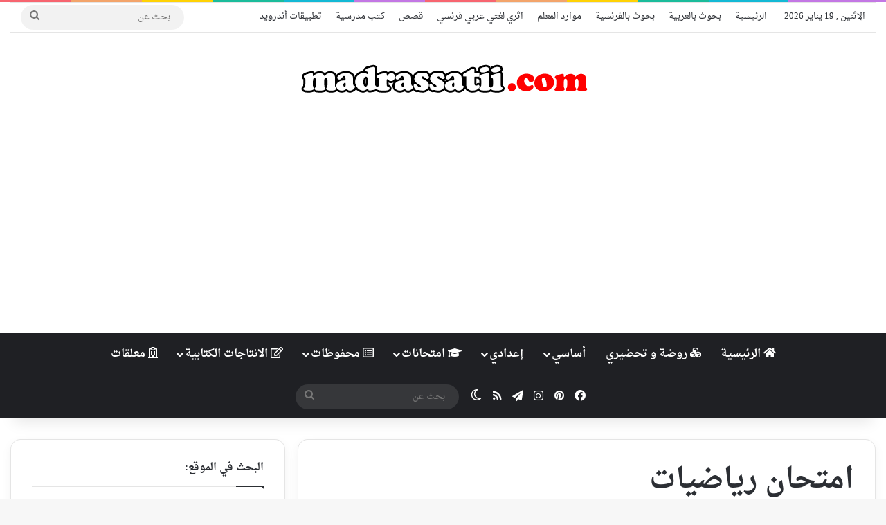

--- FILE ---
content_type: text/html; charset=UTF-8
request_url: https://madrassatii.com/tag/%D8%A7%D9%85%D8%AA%D8%AD%D8%A7%D9%86-%D8%B1%D9%8A%D8%A7%D8%B6%D9%8A%D8%A7%D8%AA/
body_size: 24571
content:
<!DOCTYPE html>
<html dir="rtl" lang="ar" class="" data-skin="light">
<head>
	<meta charset="UTF-8" />
	<link rel="profile" href="https://gmpg.org/xfn/11" />
	
<meta http-equiv='x-dns-prefetch-control' content='on'>
<link rel='dns-prefetch' href='//cdnjs.cloudflare.com' />
<link rel='dns-prefetch' href='//ajax.googleapis.com' />
<link rel='dns-prefetch' href='//fonts.googleapis.com' />
<link rel='dns-prefetch' href='//fonts.gstatic.com' />
<link rel='dns-prefetch' href='//s.gravatar.com' />
<link rel='dns-prefetch' href='//www.google-analytics.com' />
<meta name='robots' content='index, follow, max-image-preview:large, max-snippet:-1, max-video-preview:-1' />

	<!-- This site is optimized with the Yoast SEO plugin v26.7 - https://yoast.com/wordpress/plugins/seo/ -->
	<title>امتحان رياضيات الأرشيف - موقع مدرستي</title><link rel="preload" data-rocket-preload as="image" href="https://madrassatii.com/wp-content/uploads/2025/10/%D8%A7%D9%85%D8%AA%D8%AD%D8%A7%D9%86-%D8%B1%D9%8A%D8%A7%D8%B6%D9%8A%D8%A7%D8%AA-%D8%A7%D9%84%D8%AB%D9%84%D8%A7%D8%AB%D9%8A-%D8%A7%D9%84%D8%A3%D9%88%D9%84-%D8%B3%D9%86%D8%A9-%D8%AB%D8%A7%D9%84%D8%AB%D8%A9-%D8%A7%D8%A8%D8%AA%D8%AF%D8%A7%D8%A6%D9%8A_1-390x220.jpg" fetchpriority="high">
	<link rel="canonical" href="https://madrassatii.com/tag/امتحان-رياضيات/" />
	<meta property="og:locale" content="ar_AR" />
	<meta property="og:type" content="article" />
	<meta property="og:title" content="امتحان رياضيات الأرشيف - موقع مدرستي" />
	<meta property="og:url" content="https://madrassatii.com/tag/امتحان-رياضيات/" />
	<meta property="og:site_name" content="موقع مدرستي" />
	<meta name="twitter:card" content="summary_large_image" />
	<script type="application/ld+json" class="yoast-schema-graph">{"@context":"https://schema.org","@graph":[{"@type":"CollectionPage","@id":"https://madrassatii.com/tag/%d8%a7%d9%85%d8%aa%d8%ad%d8%a7%d9%86-%d8%b1%d9%8a%d8%a7%d8%b6%d9%8a%d8%a7%d8%aa/","url":"https://madrassatii.com/tag/%d8%a7%d9%85%d8%aa%d8%ad%d8%a7%d9%86-%d8%b1%d9%8a%d8%a7%d8%b6%d9%8a%d8%a7%d8%aa/","name":"امتحان رياضيات الأرشيف - موقع مدرستي","isPartOf":{"@id":"https://madrassatii.com/#website"},"primaryImageOfPage":{"@id":"https://madrassatii.com/tag/%d8%a7%d9%85%d8%aa%d8%ad%d8%a7%d9%86-%d8%b1%d9%8a%d8%a7%d8%b6%d9%8a%d8%a7%d8%aa/#primaryimage"},"image":{"@id":"https://madrassatii.com/tag/%d8%a7%d9%85%d8%aa%d8%ad%d8%a7%d9%86-%d8%b1%d9%8a%d8%a7%d8%b6%d9%8a%d8%a7%d8%aa/#primaryimage"},"thumbnailUrl":"https://madrassatii.com/wp-content/uploads/2025/10/امتحان-رياضيات-الثلاثي-الأول-سنة-ثالثة-ابتدائي_1.jpg","breadcrumb":{"@id":"https://madrassatii.com/tag/%d8%a7%d9%85%d8%aa%d8%ad%d8%a7%d9%86-%d8%b1%d9%8a%d8%a7%d8%b6%d9%8a%d8%a7%d8%aa/#breadcrumb"},"inLanguage":"ar"},{"@type":"ImageObject","inLanguage":"ar","@id":"https://madrassatii.com/tag/%d8%a7%d9%85%d8%aa%d8%ad%d8%a7%d9%86-%d8%b1%d9%8a%d8%a7%d8%b6%d9%8a%d8%a7%d8%aa/#primaryimage","url":"https://madrassatii.com/wp-content/uploads/2025/10/امتحان-رياضيات-الثلاثي-الأول-سنة-ثالثة-ابتدائي_1.jpg","contentUrl":"https://madrassatii.com/wp-content/uploads/2025/10/امتحان-رياضيات-الثلاثي-الأول-سنة-ثالثة-ابتدائي_1.jpg","width":816,"height":1056,"caption":"امتحان رياضيات سنة ثالثة ابتدائي الثلاثي الأوّل‎"},{"@type":"BreadcrumbList","@id":"https://madrassatii.com/tag/%d8%a7%d9%85%d8%aa%d8%ad%d8%a7%d9%86-%d8%b1%d9%8a%d8%a7%d8%b6%d9%8a%d8%a7%d8%aa/#breadcrumb","itemListElement":[{"@type":"ListItem","position":1,"name":"الرئيسية","item":"https://madrassatii.com/"},{"@type":"ListItem","position":2,"name":"امتحان رياضيات"}]},{"@type":"WebSite","@id":"https://madrassatii.com/#website","url":"https://madrassatii.com/","name":"موقع مدرستي","description":"موقع تعليمي مدرسي","publisher":{"@id":"https://madrassatii.com/#organization"},"alternateName":"موقع تعليمي مدرسي","potentialAction":[{"@type":"SearchAction","target":{"@type":"EntryPoint","urlTemplate":"https://madrassatii.com/?s={search_term_string}"},"query-input":{"@type":"PropertyValueSpecification","valueRequired":true,"valueName":"search_term_string"}}],"inLanguage":"ar"},{"@type":"Organization","@id":"https://madrassatii.com/#organization","name":"موقع مدرستي","alternateName":"موقع تعليمي مدرسي","url":"https://madrassatii.com/","logo":{"@type":"ImageObject","inLanguage":"ar","@id":"https://madrassatii.com/#/schema/logo/image/","url":"https://madrassatii.com/wp-content/uploads/2016/03/madrassatii-circle-logo-250.png","contentUrl":"https://madrassatii.com/wp-content/uploads/2016/03/madrassatii-circle-logo-250.png","width":250,"height":250,"caption":"موقع مدرستي"},"image":{"@id":"https://madrassatii.com/#/schema/logo/image/"},"sameAs":["https://www.facebook.com/madrassatiicom","https://www.instagram.com/madrassatiicom/","https://www.pinterest.com/madrassatiicom/_created/"]}]}</script>
	<!-- / Yoast SEO plugin. -->


<link rel='dns-prefetch' href='//fonts.googleapis.com' />

<link rel="alternate" type="application/rss+xml" title="موقع مدرستي &laquo; الخلاصة" href="https://madrassatii.com/feed/" />
<link rel="alternate" type="application/rss+xml" title="موقع مدرستي &laquo; خلاصة التعليقات" href="https://madrassatii.com/comments/feed/" />
		<script type="text/javascript">
			try {
				if( 'undefined' != typeof localStorage ){
					var tieSkin = localStorage.getItem('tie-skin');
				}

				
				var html = document.getElementsByTagName('html')[0].classList,
						htmlSkin = 'light';

				if( html.contains('dark-skin') ){
					htmlSkin = 'dark';
				}

				if( tieSkin != null && tieSkin != htmlSkin ){
					html.add('tie-skin-inverted');
					var tieSkinInverted = true;
				}

				if( tieSkin == 'dark' ){
					html.add('dark-skin');
				}
				else if( tieSkin == 'light' ){
					html.remove( 'dark-skin' );
				}
				
			} catch(e) { console.log( e ) }

		</script>
		<link rel="alternate" type="application/rss+xml" title="موقع مدرستي &laquo; امتحان رياضيات خلاصة الوسوم" href="https://madrassatii.com/tag/%d8%a7%d9%85%d8%aa%d8%ad%d8%a7%d9%86-%d8%b1%d9%8a%d8%a7%d8%b6%d9%8a%d8%a7%d8%aa/feed/" />

		<style type="text/css">
			:root{				
			--tie-preset-gradient-1: linear-gradient(135deg, rgba(6, 147, 227, 1) 0%, rgb(155, 81, 224) 100%);
			--tie-preset-gradient-2: linear-gradient(135deg, rgb(122, 220, 180) 0%, rgb(0, 208, 130) 100%);
			--tie-preset-gradient-3: linear-gradient(135deg, rgba(252, 185, 0, 1) 0%, rgba(255, 105, 0, 1) 100%);
			--tie-preset-gradient-4: linear-gradient(135deg, rgba(255, 105, 0, 1) 0%, rgb(207, 46, 46) 100%);
			--tie-preset-gradient-5: linear-gradient(135deg, rgb(238, 238, 238) 0%, rgb(169, 184, 195) 100%);
			--tie-preset-gradient-6: linear-gradient(135deg, rgb(74, 234, 220) 0%, rgb(151, 120, 209) 20%, rgb(207, 42, 186) 40%, rgb(238, 44, 130) 60%, rgb(251, 105, 98) 80%, rgb(254, 248, 76) 100%);
			--tie-preset-gradient-7: linear-gradient(135deg, rgb(255, 206, 236) 0%, rgb(152, 150, 240) 100%);
			--tie-preset-gradient-8: linear-gradient(135deg, rgb(254, 205, 165) 0%, rgb(254, 45, 45) 50%, rgb(107, 0, 62) 100%);
			--tie-preset-gradient-9: linear-gradient(135deg, rgb(255, 203, 112) 0%, rgb(199, 81, 192) 50%, rgb(65, 88, 208) 100%);
			--tie-preset-gradient-10: linear-gradient(135deg, rgb(255, 245, 203) 0%, rgb(182, 227, 212) 50%, rgb(51, 167, 181) 100%);
			--tie-preset-gradient-11: linear-gradient(135deg, rgb(202, 248, 128) 0%, rgb(113, 206, 126) 100%);
			--tie-preset-gradient-12: linear-gradient(135deg, rgb(2, 3, 129) 0%, rgb(40, 116, 252) 100%);
			--tie-preset-gradient-13: linear-gradient(135deg, #4D34FA, #ad34fa);
			--tie-preset-gradient-14: linear-gradient(135deg, #0057FF, #31B5FF);
			--tie-preset-gradient-15: linear-gradient(135deg, #FF007A, #FF81BD);
			--tie-preset-gradient-16: linear-gradient(135deg, #14111E, #4B4462);
			--tie-preset-gradient-17: linear-gradient(135deg, #F32758, #FFC581);

			
					--main-nav-background: #1f2024;
					--main-nav-secondry-background: rgba(0,0,0,0.2);
					--main-nav-primary-color: #0088ff;
					--main-nav-contrast-primary-color: #FFFFFF;
					--main-nav-text-color: #FFFFFF;
					--main-nav-secondry-text-color: rgba(225,255,255,0.5);
					--main-nav-main-border-color: rgba(255,255,255,0.07);
					--main-nav-secondry-border-color: rgba(255,255,255,0.04);
				--tie-buttons-radius: 100px;
			}
		</style>
	<meta name="viewport" content="width=device-width, initial-scale=1.0" /><style id='wp-img-auto-sizes-contain-inline-css' type='text/css'>
img:is([sizes=auto i],[sizes^="auto," i]){contain-intrinsic-size:3000px 1500px}
/*# sourceURL=wp-img-auto-sizes-contain-inline-css */
</style>
<link rel='stylesheet' id='droidarabicnaskh-css' href='//fonts.googleapis.com/earlyaccess/droidarabicnaskh?ver=6.9' type='text/css' media='all' />
<style id='wp-emoji-styles-inline-css' type='text/css'>

	img.wp-smiley, img.emoji {
		display: inline !important;
		border: none !important;
		box-shadow: none !important;
		height: 1em !important;
		width: 1em !important;
		margin: 0 0.07em !important;
		vertical-align: -0.1em !important;
		background: none !important;
		padding: 0 !important;
	}
/*# sourceURL=wp-emoji-styles-inline-css */
</style>
<link rel='stylesheet' id='dashicons-css' href='https://madrassatii.com/wp-includes/css/dashicons.min.css?ver=6.9' type='text/css' media='all' />
<link rel='stylesheet' id='admin-bar-rtl-css' href='https://madrassatii.com/wp-includes/css/admin-bar-rtl.min.css?ver=6.9' type='text/css' media='all' />
<style id='admin-bar-inline-css' type='text/css'>

    /* Hide CanvasJS credits for P404 charts specifically */
    #p404RedirectChart .canvasjs-chart-credit {
        display: none !important;
    }
    
    #p404RedirectChart canvas {
        border-radius: 6px;
    }

    .p404-redirect-adminbar-weekly-title {
        font-weight: bold;
        font-size: 14px;
        color: #fff;
        margin-bottom: 6px;
    }

    #wpadminbar #wp-admin-bar-p404_free_top_button .ab-icon:before {
        content: "\f103";
        color: #dc3545;
        top: 3px;
    }
    
    #wp-admin-bar-p404_free_top_button .ab-item {
        min-width: 80px !important;
        padding: 0px !important;
    }
    
    /* Ensure proper positioning and z-index for P404 dropdown */
    .p404-redirect-adminbar-dropdown-wrap { 
        min-width: 0; 
        padding: 0;
        position: static !important;
    }
    
    #wpadminbar #wp-admin-bar-p404_free_top_button_dropdown {
        position: static !important;
    }
    
    #wpadminbar #wp-admin-bar-p404_free_top_button_dropdown .ab-item {
        padding: 0 !important;
        margin: 0 !important;
    }
    
    .p404-redirect-dropdown-container {
        min-width: 340px;
        padding: 18px 18px 12px 18px;
        background: #23282d !important;
        color: #fff;
        border-radius: 12px;
        box-shadow: 0 8px 32px rgba(0,0,0,0.25);
        margin-top: 10px;
        position: relative !important;
        z-index: 999999 !important;
        display: block !important;
        border: 1px solid #444;
    }
    
    /* Ensure P404 dropdown appears on hover */
    #wpadminbar #wp-admin-bar-p404_free_top_button .p404-redirect-dropdown-container { 
        display: none !important;
    }
    
    #wpadminbar #wp-admin-bar-p404_free_top_button:hover .p404-redirect-dropdown-container { 
        display: block !important;
    }
    
    #wpadminbar #wp-admin-bar-p404_free_top_button:hover #wp-admin-bar-p404_free_top_button_dropdown .p404-redirect-dropdown-container {
        display: block !important;
    }
    
    .p404-redirect-card {
        background: #2c3338;
        border-radius: 8px;
        padding: 18px 18px 12px 18px;
        box-shadow: 0 2px 8px rgba(0,0,0,0.07);
        display: flex;
        flex-direction: column;
        align-items: flex-start;
        border: 1px solid #444;
    }
    
    .p404-redirect-btn {
        display: inline-block;
        background: #dc3545;
        color: #fff !important;
        font-weight: bold;
        padding: 5px 22px;
        border-radius: 8px;
        text-decoration: none;
        font-size: 17px;
        transition: background 0.2s, box-shadow 0.2s;
        margin-top: 8px;
        box-shadow: 0 2px 8px rgba(220,53,69,0.15);
        text-align: center;
        line-height: 1.6;
    }
    
    .p404-redirect-btn:hover {
        background: #c82333;
        color: #fff !important;
        box-shadow: 0 4px 16px rgba(220,53,69,0.25);
    }
    
    /* Prevent conflicts with other admin bar dropdowns */
    #wpadminbar .ab-top-menu > li:hover > .ab-item,
    #wpadminbar .ab-top-menu > li.hover > .ab-item {
        z-index: auto;
    }
    
    #wpadminbar #wp-admin-bar-p404_free_top_button:hover > .ab-item {
        z-index: 999998 !important;
    }
    
/*# sourceURL=admin-bar-inline-css */
</style>
<link rel='stylesheet' id='tie-css-base-css' href='https://madrassatii.com/wp-content/themes/jannah/assets/css/base.min.css?ver=7.6.4' type='text/css' media='all' />
<link rel='stylesheet' id='tie-css-styles-css' href='https://madrassatii.com/wp-content/themes/jannah/assets/css/style.min.css?ver=7.6.4' type='text/css' media='all' />
<link rel='stylesheet' id='tie-css-widgets-css' href='https://madrassatii.com/wp-content/themes/jannah/assets/css/widgets.min.css?ver=7.6.4' type='text/css' media='all' />
<link rel='stylesheet' id='tie-css-helpers-css' href='https://madrassatii.com/wp-content/themes/jannah/assets/css/helpers.min.css?ver=7.6.4' type='text/css' media='all' />
<link rel='stylesheet' id='tie-fontawesome5-css' href='https://madrassatii.com/wp-content/themes/jannah/assets/css/fontawesome.css?ver=7.6.4' type='text/css' media='all' />
<link rel='stylesheet' id='tie-css-ilightbox-css' href='https://madrassatii.com/wp-content/themes/jannah/assets/ilightbox/dark-skin/skin.css?ver=7.6.4' type='text/css' media='all' />
<link rel='stylesheet' id='tie-css-shortcodes-css' href='https://madrassatii.com/wp-content/themes/jannah/assets/css/plugins/shortcodes.min.css?ver=7.6.4' type='text/css' media='all' />
<style id='tie-css-shortcodes-inline-css' type='text/css'>
body{font-family: Droid Arabic Naskh;}.logo-text,h1,h2,h3,h4,h5,h6,.the-subtitle{font-family: Droid Arabic Naskh;}#main-nav .main-menu > ul > li > a{font-family: Droid Arabic Naskh;}blockquote p{font-family: Droid Arabic Naskh;}#main-nav .main-menu > ul > li > a{font-size: 16px;}.post-cat{font-size: 14px;}#the-post .entry-content,#the-post .entry-content p{font-size: 16px;}#tie-wrapper .mag-box-title h3{font-size: 16px;}#tie-wrapper .copyright-text{font-size: 16px;font-weight: 100;}:root:root{--brand-color: #ed3da1;--dark-brand-color: #bb0b6f;--bright-color: #FFFFFF;--base-color: #2c2f34;}#reading-position-indicator{box-shadow: 0 0 10px rgba( 237,61,161,0.7);}:root:root{--brand-color: #ed3da1;--dark-brand-color: #bb0b6f;--bright-color: #FFFFFF;--base-color: #2c2f34;}#reading-position-indicator{box-shadow: 0 0 10px rgba( 237,61,161,0.7);}.tie-weather-widget.widget,.container-wrapper{box-shadow: 0 5px 15px 0 rgba(0,0,0,0.05);}.dark-skin .tie-weather-widget.widget,.dark-skin .container-wrapper{box-shadow: 0 5px 15px 0 rgba(0,0,0,0.2);}#header-notification-bar{background: var( --tie-preset-gradient-13 );}#header-notification-bar{--tie-buttons-color: #FFFFFF;--tie-buttons-border-color: #FFFFFF;--tie-buttons-hover-color: #e1e1e1;--tie-buttons-hover-text: #000000;}#header-notification-bar{--tie-buttons-text: #000000;}#theme-header:not(.main-nav-boxed) #main-nav,.main-nav-boxed .main-menu-wrapper{border-right: 0 none !important;border-left : 0 none !important;border-top : 0 none !important;}#theme-header:not(.main-nav-boxed) #main-nav,.main-nav-boxed .main-menu-wrapper{border-right: 0 none !important;border-left : 0 none !important;border-bottom : 0 none !important;}.tie-cat-21,.tie-cat-item-21 > span{background-color:#ed3da1 !important;color:#FFFFFF !important;}.tie-cat-21:after{border-top-color:#ed3da1 !important;}.tie-cat-21:hover{background-color:#cf1f83 !important;}.tie-cat-21:hover:after{border-top-color:#cf1f83 !important;}.tie-cat-22,.tie-cat-item-22 > span{background-color:#9b59b6 !important;color:#FFFFFF !important;}.tie-cat-22:after{border-top-color:#9b59b6 !important;}.tie-cat-22:hover{background-color:#7d3b98 !important;}.tie-cat-22:hover:after{border-top-color:#7d3b98 !important;}.tie-cat-27,.tie-cat-item-27 > span{background-color:#3498db !important;color:#FFFFFF !important;}.tie-cat-27:after{border-top-color:#3498db !important;}.tie-cat-27:hover{background-color:#167abd !important;}.tie-cat-27:hover:after{border-top-color:#167abd !important;}.tie-cat-23,.tie-cat-item-23 > span{background-color:#2ecc71 !important;color:#FFFFFF !important;}.tie-cat-23:after{border-top-color:#2ecc71 !important;}.tie-cat-23:hover{background-color:#10ae53 !important;}.tie-cat-23:hover:after{border-top-color:#10ae53 !important;}.tie-cat-41,.tie-cat-item-41 > span{background-color:#f1c40f !important;color:#FFFFFF !important;}.tie-cat-41:after{border-top-color:#f1c40f !important;}.tie-cat-41:hover{background-color:#d3a600 !important;}.tie-cat-41:hover:after{border-top-color:#d3a600 !important;}.tie-cat-30,.tie-cat-item-30 > span{background-color:#34495e !important;color:#FFFFFF !important;}.tie-cat-30:after{border-top-color:#34495e !important;}.tie-cat-30:hover{background-color:#162b40 !important;}.tie-cat-30:hover:after{border-top-color:#162b40 !important;}.tie-cat-26,.tie-cat-item-26 > span{background-color:#e74c3c !important;color:#FFFFFF !important;}.tie-cat-26:after{border-top-color:#e74c3c !important;}.tie-cat-26:hover{background-color:#c92e1e !important;}.tie-cat-26:hover:after{border-top-color:#c92e1e !important;}.tie-cat-28,.tie-cat-item-28 > span{background-color:#d19e06 !important;color:#FFFFFF !important;}.tie-cat-28:after{border-top-color:#d19e06 !important;}.tie-cat-28:hover{background-color:#b38000 !important;}.tie-cat-28:hover:after{border-top-color:#b38000 !important;}@media (min-width: 1200px){.container{width: auto;}}@media (min-width: 992px){.container,.boxed-layout #tie-wrapper,.boxed-layout .fixed-nav,.wide-next-prev-slider-wrapper .slider-main-container{max-width: 100%;}.boxed-layout .container{max-width: 100%;}}body .mag-box .breaking,body .social-icons-widget .social-icons-item .social-link,body .widget_product_tag_cloud a,body .widget_tag_cloud a,body .post-tags a,body .widget_layered_nav_filters a,body .post-bottom-meta-title,body .post-bottom-meta a,body .post-cat,body .show-more-button,body #instagram-link.is-expanded .follow-button,body .cat-counter a + span,body .mag-box-options .slider-arrow-nav a,body .main-menu .cats-horizontal li a,body #instagram-link.is-compact,body .pages-numbers a,body .pages-nav-item,body .bp-pagination-links .page-numbers,body .fullwidth-area .widget_tag_cloud .tagcloud a,body ul.breaking-news-nav li.jnt-prev,body ul.breaking-news-nav li.jnt-next,body #tie-popup-search-mobile table.gsc-search-box{border-radius: 35px;}body .mag-box ul.breaking-news-nav li{border: 0 !important;}body #instagram-link.is-compact{padding-right: 40px;padding-left: 40px;}body .post-bottom-meta-title,body .post-bottom-meta a,body .more-link{padding-right: 15px;padding-left: 15px;}body #masonry-grid .container-wrapper .post-thumb img{border-radius: 0px;}body .video-thumbnail,body .review-item,body .review-summary,body .user-rate-wrap,body textarea,body input,body select{border-radius: 5px;}body .post-content-slideshow,body #tie-read-next,body .prev-next-post-nav .post-thumb,body .post-thumb img,body .container-wrapper,body .tie-popup-container .container-wrapper,body .widget,body .tie-grid-slider .grid-item,body .slider-vertical-navigation .slide,body .boxed-slider:not(.tie-grid-slider) .slide,body .buddypress-wrap .activity-list .load-more a,body .buddypress-wrap .activity-list .load-newest a,body .woocommerce .products .product .product-img img,body .woocommerce .products .product .product-img,body .woocommerce .woocommerce-tabs,body .woocommerce div.product .related.products,body .woocommerce div.product .up-sells.products,body .woocommerce .cart_totals,.woocommerce .cross-sells,body .big-thumb-left-box-inner,body .miscellaneous-box .posts-items li:first-child,body .single-big-img,body .masonry-with-spaces .container-wrapper .slide,body .news-gallery-items li .post-thumb,body .scroll-2-box .slide,.magazine1.archive:not(.bbpress) .entry-header-outer,.magazine1.search .entry-header-outer,.magazine1.archive:not(.bbpress) .mag-box .container-wrapper,.magazine1.search .mag-box .container-wrapper,body.magazine1 .entry-header-outer + .mag-box,body .digital-rating-static,body .entry q,body .entry blockquote,body #instagram-link.is-expanded,body.single-post .featured-area,body.post-layout-8 #content,body .footer-boxed-widget-area,body .tie-video-main-slider,body .post-thumb-overlay,body .widget_media_image img,body .stream-item-mag img,body .media-page-layout .post-element{border-radius: 15px;}#subcategories-section .container-wrapper{border-radius: 15px !important;margin-top: 15px !important;border-top-width: 1px !important;}@media (max-width: 767px) {.tie-video-main-slider iframe{border-top-right-radius: 15px;border-top-left-radius: 15px;}}.magazine1.archive:not(.bbpress) .mag-box .container-wrapper,.magazine1.search .mag-box .container-wrapper{margin-top: 15px;border-top-width: 1px;}body .section-wrapper:not(.container-full) .wide-slider-wrapper .slider-main-container,body .section-wrapper:not(.container-full) .wide-slider-three-slids-wrapper{border-radius: 15px;overflow: hidden;}body .wide-slider-nav-wrapper,body .share-buttons-bottom,body .first-post-gradient li:first-child .post-thumb:after,body .scroll-2-box .post-thumb:after{border-bottom-left-radius: 15px;border-bottom-right-radius: 15px;}body .main-menu .menu-sub-content,body .comp-sub-menu{border-bottom-left-radius: 10px;border-bottom-right-radius: 10px;}body.single-post .featured-area{overflow: hidden;}body #check-also-box.check-also-left{border-top-right-radius: 15px;border-bottom-right-radius: 15px;}body #check-also-box.check-also-right{border-top-left-radius: 15px;border-bottom-left-radius: 15px;}body .mag-box .breaking-news-nav li:last-child{border-top-right-radius: 35px;border-bottom-right-radius: 35px;}body .mag-box .breaking-title:before{border-top-right-radius: 35px;border-bottom-right-radius: 35px;}body .tabs li:last-child a,body .full-overlay-title li:not(.no-post-thumb) .block-title-overlay{border-top-left-radius: 15px;}body .center-overlay-title li:not(.no-post-thumb) .block-title-overlay,body .tabs li:first-child a{border-top-right-radius: 15px;}.grecaptcha-badge { visibility: hidden;}
/*# sourceURL=tie-css-shortcodes-inline-css */
</style>
<script type="text/javascript" src="https://madrassatii.com/wp-includes/js/jquery/jquery.min.js?ver=3.7.1" id="jquery-core-js"></script>
<script type="text/javascript" src="https://madrassatii.com/wp-includes/js/jquery/jquery-migrate.min.js?ver=3.4.1" id="jquery-migrate-js"></script>
<link rel="https://api.w.org/" href="https://madrassatii.com/wp-json/" /><link rel="alternate" title="JSON" type="application/json" href="https://madrassatii.com/wp-json/wp/v2/tags/5446" /><link rel="EditURI" type="application/rsd+xml" title="RSD" href="https://madrassatii.com/xmlrpc.php?rsd" />
<link rel="stylesheet" href="https://madrassatii.com/wp-content/themes/jannah/rtl.css" type="text/css" media="screen" /><meta name="generator" content="WordPress 6.9" />
<meta http-equiv="X-UA-Compatible" content="IE=edge"><script async src="https://pagead2.googlesyndication.com/pagead/js/adsbygoogle.js?client=ca-pub-6159955258259186"
     crossorigin="anonymous"></script>
<link rel="icon" href="https://madrassatii.com/wp-content/uploads/2021/12/cropped-madrassatii.com_logo_Nnnn-1-32x32.png" sizes="32x32" />
<link rel="icon" href="https://madrassatii.com/wp-content/uploads/2021/12/cropped-madrassatii.com_logo_Nnnn-1-192x192.png" sizes="192x192" />
<link rel="apple-touch-icon" href="https://madrassatii.com/wp-content/uploads/2021/12/cropped-madrassatii.com_logo_Nnnn-1-180x180.png" />
<meta name="msapplication-TileImage" content="https://madrassatii.com/wp-content/uploads/2021/12/cropped-madrassatii.com_logo_Nnnn-1-270x270.png" />
<style id='global-styles-inline-css' type='text/css'>
:root{--wp--preset--aspect-ratio--square: 1;--wp--preset--aspect-ratio--4-3: 4/3;--wp--preset--aspect-ratio--3-4: 3/4;--wp--preset--aspect-ratio--3-2: 3/2;--wp--preset--aspect-ratio--2-3: 2/3;--wp--preset--aspect-ratio--16-9: 16/9;--wp--preset--aspect-ratio--9-16: 9/16;--wp--preset--color--black: #000000;--wp--preset--color--cyan-bluish-gray: #abb8c3;--wp--preset--color--white: #ffffff;--wp--preset--color--pale-pink: #f78da7;--wp--preset--color--vivid-red: #cf2e2e;--wp--preset--color--luminous-vivid-orange: #ff6900;--wp--preset--color--luminous-vivid-amber: #fcb900;--wp--preset--color--light-green-cyan: #7bdcb5;--wp--preset--color--vivid-green-cyan: #00d084;--wp--preset--color--pale-cyan-blue: #8ed1fc;--wp--preset--color--vivid-cyan-blue: #0693e3;--wp--preset--color--vivid-purple: #9b51e0;--wp--preset--color--global-color: #ed3da1;--wp--preset--gradient--vivid-cyan-blue-to-vivid-purple: linear-gradient(135deg,rgb(6,147,227) 0%,rgb(155,81,224) 100%);--wp--preset--gradient--light-green-cyan-to-vivid-green-cyan: linear-gradient(135deg,rgb(122,220,180) 0%,rgb(0,208,130) 100%);--wp--preset--gradient--luminous-vivid-amber-to-luminous-vivid-orange: linear-gradient(135deg,rgb(252,185,0) 0%,rgb(255,105,0) 100%);--wp--preset--gradient--luminous-vivid-orange-to-vivid-red: linear-gradient(135deg,rgb(255,105,0) 0%,rgb(207,46,46) 100%);--wp--preset--gradient--very-light-gray-to-cyan-bluish-gray: linear-gradient(135deg,rgb(238,238,238) 0%,rgb(169,184,195) 100%);--wp--preset--gradient--cool-to-warm-spectrum: linear-gradient(135deg,rgb(74,234,220) 0%,rgb(151,120,209) 20%,rgb(207,42,186) 40%,rgb(238,44,130) 60%,rgb(251,105,98) 80%,rgb(254,248,76) 100%);--wp--preset--gradient--blush-light-purple: linear-gradient(135deg,rgb(255,206,236) 0%,rgb(152,150,240) 100%);--wp--preset--gradient--blush-bordeaux: linear-gradient(135deg,rgb(254,205,165) 0%,rgb(254,45,45) 50%,rgb(107,0,62) 100%);--wp--preset--gradient--luminous-dusk: linear-gradient(135deg,rgb(255,203,112) 0%,rgb(199,81,192) 50%,rgb(65,88,208) 100%);--wp--preset--gradient--pale-ocean: linear-gradient(135deg,rgb(255,245,203) 0%,rgb(182,227,212) 50%,rgb(51,167,181) 100%);--wp--preset--gradient--electric-grass: linear-gradient(135deg,rgb(202,248,128) 0%,rgb(113,206,126) 100%);--wp--preset--gradient--midnight: linear-gradient(135deg,rgb(2,3,129) 0%,rgb(40,116,252) 100%);--wp--preset--font-size--small: 13px;--wp--preset--font-size--medium: 20px;--wp--preset--font-size--large: 36px;--wp--preset--font-size--x-large: 42px;--wp--preset--spacing--20: 0.44rem;--wp--preset--spacing--30: 0.67rem;--wp--preset--spacing--40: 1rem;--wp--preset--spacing--50: 1.5rem;--wp--preset--spacing--60: 2.25rem;--wp--preset--spacing--70: 3.38rem;--wp--preset--spacing--80: 5.06rem;--wp--preset--shadow--natural: 6px 6px 9px rgba(0, 0, 0, 0.2);--wp--preset--shadow--deep: 12px 12px 50px rgba(0, 0, 0, 0.4);--wp--preset--shadow--sharp: 6px 6px 0px rgba(0, 0, 0, 0.2);--wp--preset--shadow--outlined: 6px 6px 0px -3px rgb(255, 255, 255), 6px 6px rgb(0, 0, 0);--wp--preset--shadow--crisp: 6px 6px 0px rgb(0, 0, 0);}:where(.is-layout-flex){gap: 0.5em;}:where(.is-layout-grid){gap: 0.5em;}body .is-layout-flex{display: flex;}.is-layout-flex{flex-wrap: wrap;align-items: center;}.is-layout-flex > :is(*, div){margin: 0;}body .is-layout-grid{display: grid;}.is-layout-grid > :is(*, div){margin: 0;}:where(.wp-block-columns.is-layout-flex){gap: 2em;}:where(.wp-block-columns.is-layout-grid){gap: 2em;}:where(.wp-block-post-template.is-layout-flex){gap: 1.25em;}:where(.wp-block-post-template.is-layout-grid){gap: 1.25em;}.has-black-color{color: var(--wp--preset--color--black) !important;}.has-cyan-bluish-gray-color{color: var(--wp--preset--color--cyan-bluish-gray) !important;}.has-white-color{color: var(--wp--preset--color--white) !important;}.has-pale-pink-color{color: var(--wp--preset--color--pale-pink) !important;}.has-vivid-red-color{color: var(--wp--preset--color--vivid-red) !important;}.has-luminous-vivid-orange-color{color: var(--wp--preset--color--luminous-vivid-orange) !important;}.has-luminous-vivid-amber-color{color: var(--wp--preset--color--luminous-vivid-amber) !important;}.has-light-green-cyan-color{color: var(--wp--preset--color--light-green-cyan) !important;}.has-vivid-green-cyan-color{color: var(--wp--preset--color--vivid-green-cyan) !important;}.has-pale-cyan-blue-color{color: var(--wp--preset--color--pale-cyan-blue) !important;}.has-vivid-cyan-blue-color{color: var(--wp--preset--color--vivid-cyan-blue) !important;}.has-vivid-purple-color{color: var(--wp--preset--color--vivid-purple) !important;}.has-black-background-color{background-color: var(--wp--preset--color--black) !important;}.has-cyan-bluish-gray-background-color{background-color: var(--wp--preset--color--cyan-bluish-gray) !important;}.has-white-background-color{background-color: var(--wp--preset--color--white) !important;}.has-pale-pink-background-color{background-color: var(--wp--preset--color--pale-pink) !important;}.has-vivid-red-background-color{background-color: var(--wp--preset--color--vivid-red) !important;}.has-luminous-vivid-orange-background-color{background-color: var(--wp--preset--color--luminous-vivid-orange) !important;}.has-luminous-vivid-amber-background-color{background-color: var(--wp--preset--color--luminous-vivid-amber) !important;}.has-light-green-cyan-background-color{background-color: var(--wp--preset--color--light-green-cyan) !important;}.has-vivid-green-cyan-background-color{background-color: var(--wp--preset--color--vivid-green-cyan) !important;}.has-pale-cyan-blue-background-color{background-color: var(--wp--preset--color--pale-cyan-blue) !important;}.has-vivid-cyan-blue-background-color{background-color: var(--wp--preset--color--vivid-cyan-blue) !important;}.has-vivid-purple-background-color{background-color: var(--wp--preset--color--vivid-purple) !important;}.has-black-border-color{border-color: var(--wp--preset--color--black) !important;}.has-cyan-bluish-gray-border-color{border-color: var(--wp--preset--color--cyan-bluish-gray) !important;}.has-white-border-color{border-color: var(--wp--preset--color--white) !important;}.has-pale-pink-border-color{border-color: var(--wp--preset--color--pale-pink) !important;}.has-vivid-red-border-color{border-color: var(--wp--preset--color--vivid-red) !important;}.has-luminous-vivid-orange-border-color{border-color: var(--wp--preset--color--luminous-vivid-orange) !important;}.has-luminous-vivid-amber-border-color{border-color: var(--wp--preset--color--luminous-vivid-amber) !important;}.has-light-green-cyan-border-color{border-color: var(--wp--preset--color--light-green-cyan) !important;}.has-vivid-green-cyan-border-color{border-color: var(--wp--preset--color--vivid-green-cyan) !important;}.has-pale-cyan-blue-border-color{border-color: var(--wp--preset--color--pale-cyan-blue) !important;}.has-vivid-cyan-blue-border-color{border-color: var(--wp--preset--color--vivid-cyan-blue) !important;}.has-vivid-purple-border-color{border-color: var(--wp--preset--color--vivid-purple) !important;}.has-vivid-cyan-blue-to-vivid-purple-gradient-background{background: var(--wp--preset--gradient--vivid-cyan-blue-to-vivid-purple) !important;}.has-light-green-cyan-to-vivid-green-cyan-gradient-background{background: var(--wp--preset--gradient--light-green-cyan-to-vivid-green-cyan) !important;}.has-luminous-vivid-amber-to-luminous-vivid-orange-gradient-background{background: var(--wp--preset--gradient--luminous-vivid-amber-to-luminous-vivid-orange) !important;}.has-luminous-vivid-orange-to-vivid-red-gradient-background{background: var(--wp--preset--gradient--luminous-vivid-orange-to-vivid-red) !important;}.has-very-light-gray-to-cyan-bluish-gray-gradient-background{background: var(--wp--preset--gradient--very-light-gray-to-cyan-bluish-gray) !important;}.has-cool-to-warm-spectrum-gradient-background{background: var(--wp--preset--gradient--cool-to-warm-spectrum) !important;}.has-blush-light-purple-gradient-background{background: var(--wp--preset--gradient--blush-light-purple) !important;}.has-blush-bordeaux-gradient-background{background: var(--wp--preset--gradient--blush-bordeaux) !important;}.has-luminous-dusk-gradient-background{background: var(--wp--preset--gradient--luminous-dusk) !important;}.has-pale-ocean-gradient-background{background: var(--wp--preset--gradient--pale-ocean) !important;}.has-electric-grass-gradient-background{background: var(--wp--preset--gradient--electric-grass) !important;}.has-midnight-gradient-background{background: var(--wp--preset--gradient--midnight) !important;}.has-small-font-size{font-size: var(--wp--preset--font-size--small) !important;}.has-medium-font-size{font-size: var(--wp--preset--font-size--medium) !important;}.has-large-font-size{font-size: var(--wp--preset--font-size--large) !important;}.has-x-large-font-size{font-size: var(--wp--preset--font-size--x-large) !important;}
/*# sourceURL=global-styles-inline-css */
</style>
<link rel='stylesheet' id='captcha-style-css' href='https://madrassatii.com/wp-content/plugins/uber-nocaptcha-recaptcha/assets/css/style.css?ver=6.9' type='text/css' media='all' />
<style id="rocket-lazyrender-inline-css">[data-wpr-lazyrender] {content-visibility: auto;}</style><meta name="generator" content="WP Rocket 3.18.1.4" data-wpr-features="wpr_automatic_lazy_rendering wpr_oci wpr_desktop wpr_preload_links" /></head>

<body id="tie-body" class="rtl archive tag tag-5446 wp-theme-jannah tie-no-js is-percent-width wrapper-has-shadow block-head-1 magazine3 magazine1 is-thumb-overlay-disabled is-desktop is-header-layout-2 has-header-ad sidebar-left has-sidebar">

<div  id="fb-root"></div>
<script async defer crossorigin="anonymous" src="https://connect.facebook.net/fr_FR/sdk.js#xfbml=1&version=v10.0&appId=174253659707086&autoLogAppEvents=1" nonce="2xD82fny"></script>

<style type="text/css">
.entry-title {
text-align: center;
}
</style>

<!-- Go to www.addthis.com/dashboard to customize your tools -->
<script type="text/javascript" src="//s7.addthis.com/js/300/addthis_widget.js#pubid=ra-5bb38cf371717629"></script>


<div  class="background-overlay">

	<div  id="tie-container" class="site tie-container">

		
		<div  id="tie-wrapper">
			<div class="rainbow-line"></div>
<header id="theme-header" class="theme-header header-layout-2 main-nav-dark main-nav-default-dark main-nav-below has-stream-item top-nav-active top-nav-light top-nav-default-light top-nav-boxed top-nav-above has-shadow is-stretch-header has-normal-width-logo has-custom-sticky-logo mobile-header-default">
	
<nav id="top-nav" data-skin="search-in-top-nav" class="has-date-menu-components top-nav header-nav live-search-parent" aria-label="الشريط العلوي">
	<div class="container">
		<div class="topbar-wrapper">

			
					<div class="topbar-today-date">
						الإثنين ,  19  يناير 2026					</div>
					
			<div class="tie-alignleft">
				<div class="top-menu header-menu"><ul id="menu-top" class="menu"><li id="menu-item-29186" class="menu-item menu-item-type-custom menu-item-object-custom menu-item-home menu-item-29186"><a href="https://madrassatii.com/">الرئيسية</a></li>
<li id="menu-item-16024" class="menu-item menu-item-type-post_type menu-item-object-page menu-item-16024"><a href="https://madrassatii.com/%d8%a8%d8%ad%d9%88%d8%ab-%d8%a8%d8%a7%d9%84%d8%b9%d8%b1%d8%a8%d9%8a%d8%a9/">بحوث بالعربية</a></li>
<li id="menu-item-16023" class="menu-item menu-item-type-post_type menu-item-object-page menu-item-16023"><a href="https://madrassatii.com/%d8%a8%d8%ad%d9%88%d8%ab-%d8%a8%d8%a7%d9%84%d9%81%d8%b1%d9%86%d8%b3%d9%8a%d8%a9/">بحوث بالفرنسية</a></li>
<li id="menu-item-16026" class="menu-item menu-item-type-taxonomy menu-item-object-category menu-item-16026"><a href="https://madrassatii.com/category/%d9%85%d9%88%d8%a7%d8%b1%d8%af-%d8%a7%d9%84%d9%85%d8%b9%d9%84%d9%85/">موارد المعلم</a></li>
<li id="menu-item-16025" class="menu-item menu-item-type-taxonomy menu-item-object-category menu-item-16025"><a href="https://madrassatii.com/category/%d8%a7%d8%ab%d8%b1%d9%8a-%d9%84%d8%ba%d8%aa%d9%8a-%d8%b9%d8%b1%d8%a8%d9%8a-%d9%81%d8%b1%d9%86%d8%b3%d9%8a/">اثري لغتي عربي فرنسي</a></li>
<li id="menu-item-16028" class="menu-item menu-item-type-taxonomy menu-item-object-category menu-item-16028"><a href="https://madrassatii.com/category/%d9%82%d8%b5%d8%b5/">قصص</a></li>
<li id="menu-item-16029" class="menu-item menu-item-type-taxonomy menu-item-object-category menu-item-16029"><a href="https://madrassatii.com/category/%d9%83%d8%aa%d8%a8-%d9%85%d8%af%d8%b1%d8%b3%d9%8a%d8%a9/">كتب مدرسية</a></li>
<li id="menu-item-16027" class="menu-item menu-item-type-taxonomy menu-item-object-category menu-item-16027"><a href="https://madrassatii.com/category/%d8%aa%d8%b7%d8%a8%d9%8a%d9%82%d8%a7%d8%aa-%d8%a3%d9%86%d8%af%d8%b1%d9%88%d9%8a%d8%af/">تطبيقات أندرويد</a></li>
</ul></div>			</div><!-- .tie-alignleft /-->

			<div class="tie-alignright">
				<ul class="components">			<li class="search-bar menu-item custom-menu-link" aria-label="بحث">
				<form method="get" id="search" action="https://madrassatii.com/">
					<input id="search-input" class="is-ajax-search"  inputmode="search" type="text" name="s" title="بحث عن" placeholder="بحث عن" />
					<button id="search-submit" type="submit">
						<span class="tie-icon-search tie-search-icon" aria-hidden="true"></span>
						<span class="screen-reader-text">بحث عن</span>
					</button>
				</form>
			</li>
			</ul><!-- Components -->			</div><!-- .tie-alignright /-->

		</div><!-- .topbar-wrapper /-->
	</div><!-- .container /-->
</nav><!-- #top-nav /-->

<div class="container header-container">
	<div class="tie-row logo-row">

		
		<div class="logo-wrapper">
			<div class="tie-col-md-4 logo-container clearfix">
				<div id="mobile-header-components-area_1" class="mobile-header-components"><ul class="components"><li class="mobile-component_menu custom-menu-link"><a href="#" id="mobile-menu-icon" class=""><span class="tie-mobile-menu-icon nav-icon is-layout-1"></span><span class="screen-reader-text">القائمة</span></a></li></ul></div>
		<div id="logo" class="image-logo" >

			
			<a title="موقع مدرستي" href="https://madrassatii.com/">
				
				<picture id="tie-logo-default" class="tie-logo-default tie-logo-picture">
					
					<source class="tie-logo-source-default tie-logo-source" srcset="https://madrassatii.com/wp-content/uploads/2019/05/logo-new-new-madrassatii.png">
					<img class="tie-logo-img-default tie-logo-img" src="https://madrassatii.com/wp-content/uploads/2019/05/logo-new-new-madrassatii.png" alt="موقع مدرستي" width="434" height="54" style="max-height:54px !important; width: auto;" />
				</picture>
			
					<picture id="tie-logo-inverted" class="tie-logo-inverted tie-logo-picture">
						
						<source class="tie-logo-source-inverted tie-logo-source" id="tie-logo-inverted-source" srcset="https://madrassatii.com/wp-content/uploads/2019/05/logo-new-new-madrassatii.png">
						<img class="tie-logo-img-inverted tie-logo-img" loading="lazy" id="tie-logo-inverted-img" src="https://madrassatii.com/wp-content/uploads/2019/05/logo-new-new-madrassatii.png" alt="موقع مدرستي" width="434" height="54" style="max-height:54px !important; width: auto;" />
					</picture>
							</a>

			
		</div><!-- #logo /-->

					</div><!-- .tie-col /-->
		</div><!-- .logo-wrapper /-->

		<div class="tie-col-md-8 stream-item stream-item-top-wrapper"><div class="stream-item-top"><div class="stream-item-size" style=""><script async src="https://pagead2.googlesyndication.com/pagead/js/adsbygoogle.js?client=ca-pub-6159955258259186"
     crossorigin="anonymous"></script>
<!-- madrassa -->
<ins class="adsbygoogle"
     style="display:block"
     data-ad-client="ca-pub-6159955258259186"
     data-ad-slot="9466006181"
     data-ad-format="auto"
     data-full-width-responsive="true"></ins>
<script>
     (adsbygoogle = window.adsbygoogle || []).push({});
</script></div></div></div><!-- .tie-col /-->
	</div><!-- .tie-row /-->
</div><!-- .container /-->

<div class="main-nav-wrapper">
	<nav id="main-nav" data-skin="search-in-main-nav" class="main-nav header-nav live-search-parent menu-style-default menu-style-solid-bg"  aria-label="القائمة الرئيسية">
		<div class="container">

			<div class="main-menu-wrapper">

				
				<div id="menu-components-wrap">

					
		<div id="sticky-logo" class="image-logo">

			
			<a title="موقع مدرستي" href="https://madrassatii.com/">
				
				<picture class="tie-logo-default tie-logo-picture">
					<source class="tie-logo-source-default tie-logo-source" srcset="https://madrassatii.com/wp-content/uploads/2019/05/logo-new-new-madrassatii.png">
					<img class="tie-logo-img-default tie-logo-img" src="https://madrassatii.com/wp-content/uploads/2019/05/logo-new-new-madrassatii.png" alt="موقع مدرستي" style="max-height:49px; width: auto;" />
				</picture>
						</a>

			
		</div><!-- #Sticky-logo /-->

		<div class="flex-placeholder"></div>
		
					<div class="main-menu main-menu-wrap">
						<div id="main-nav-menu" class="main-menu header-menu"><ul id="menu-primary-menu" class="menu"><li id="menu-item-15390" class="menu-item menu-item-type-custom menu-item-object-custom menu-item-home menu-item-15390 menu-item-has-icon"><a href="https://madrassatii.com/"> <span aria-hidden="true" class="tie-menu-icon fas fa-home"></span> الرئيسية</a></li>
<li id="menu-item-4321" class="menu-item menu-item-type-taxonomy menu-item-object-category menu-item-4321 menu-item-has-icon"><a href="https://madrassatii.com/category/%d8%aa%d9%85%d8%a7%d8%b1%d9%8a%d9%86/%d8%b1%d9%88%d8%b6%d8%a9-%d9%88-%d8%aa%d8%ad%d8%b6%d9%8a%d8%b1%d9%8a/"> <span aria-hidden="true" class="tie-menu-icon fas fa-cubes"></span> روضة و تحضيري</a></li>
<li id="menu-item-16012" class="menu-item menu-item-type-taxonomy menu-item-object-category menu-item-has-children menu-item-16012"><a href="https://madrassatii.com/category/%d8%a7%d9%84%d9%85%d8%b1%d8%ad%d9%84%d8%a9-%d8%a7%d9%84%d8%a5%d8%a8%d8%aa%d8%af%d8%a7%d8%a6%d9%8a%d8%a9/">أساسي</a>
<ul class="sub-menu menu-sub-content">
	<li id="menu-item-16014" class="menu-item menu-item-type-taxonomy menu-item-object-category menu-item-16014"><a href="https://madrassatii.com/category/%d8%a7%d9%84%d9%85%d8%b1%d8%ad%d9%84%d8%a9-%d8%a7%d9%84%d8%a5%d8%a8%d8%aa%d8%af%d8%a7%d8%a6%d9%8a%d8%a9/%d8%a7%d9%84%d8%b3%d9%86%d8%a9-%d8%a7%d9%84%d8%a3%d9%88%d9%84%d9%89-%d8%a5%d8%a8%d8%aa%d8%af%d8%a7%d8%a6%d9%8a/">السنة الأولى إبتدائي</a></li>
	<li id="menu-item-16016" class="menu-item menu-item-type-taxonomy menu-item-object-category menu-item-16016"><a href="https://madrassatii.com/category/%d8%a7%d9%84%d9%85%d8%b1%d8%ad%d9%84%d8%a9-%d8%a7%d9%84%d8%a5%d8%a8%d8%aa%d8%af%d8%a7%d8%a6%d9%8a%d8%a9/%d8%a7%d9%84%d8%b3%d9%86%d8%a9-%d8%a7%d9%84%d8%ab%d8%a7%d9%86%d9%8a%d8%a9-%d8%a5%d8%a8%d8%aa%d8%af%d8%a7%d8%a6%d9%8a/">السنة الثانية إبتدائي</a></li>
	<li id="menu-item-16015" class="menu-item menu-item-type-taxonomy menu-item-object-category menu-item-16015"><a href="https://madrassatii.com/category/%d8%a7%d9%84%d9%85%d8%b1%d8%ad%d9%84%d8%a9-%d8%a7%d9%84%d8%a5%d8%a8%d8%aa%d8%af%d8%a7%d8%a6%d9%8a%d8%a9/%d8%a7%d9%84%d8%b3%d9%86%d8%a9-%d8%a7%d9%84%d8%ab%d8%a7%d9%84%d8%ab%d8%a9-%d8%a5%d8%a8%d8%aa%d8%af%d8%a7%d8%a6%d9%8a/">السنة الثالثة إبتدائي</a></li>
	<li id="menu-item-16018" class="menu-item menu-item-type-taxonomy menu-item-object-category menu-item-16018"><a href="https://madrassatii.com/category/%d8%a7%d9%84%d9%85%d8%b1%d8%ad%d9%84%d8%a9-%d8%a7%d9%84%d8%a5%d8%a8%d8%aa%d8%af%d8%a7%d8%a6%d9%8a%d8%a9/%d8%a7%d9%84%d8%b3%d9%86%d8%a9-%d8%a7%d9%84%d8%b1%d8%a7%d8%a8%d8%b9%d8%a9-%d8%a5%d8%a8%d8%aa%d8%af%d8%a7%d8%a6%d9%8a/">السنة الرابعة إبتدائي</a></li>
	<li id="menu-item-16017" class="menu-item menu-item-type-taxonomy menu-item-object-category menu-item-16017"><a href="https://madrassatii.com/category/%d8%a7%d9%84%d9%85%d8%b1%d8%ad%d9%84%d8%a9-%d8%a7%d9%84%d8%a5%d8%a8%d8%aa%d8%af%d8%a7%d8%a6%d9%8a%d8%a9/%d8%a7%d9%84%d8%b3%d9%86%d8%a9-%d8%a7%d9%84%d8%ae%d8%a7%d9%85%d8%b3%d8%a9-%d8%a5%d8%a8%d8%aa%d8%af%d8%a7%d8%a6%d9%8a/">السنة الخامسة إبتدائي</a></li>
	<li id="menu-item-16019" class="menu-item menu-item-type-taxonomy menu-item-object-category menu-item-16019"><a href="https://madrassatii.com/category/%d8%a7%d9%84%d9%85%d8%b1%d8%ad%d9%84%d8%a9-%d8%a7%d9%84%d8%a5%d8%a8%d8%aa%d8%af%d8%a7%d8%a6%d9%8a%d8%a9/%d8%a7%d9%84%d8%b3%d9%86%d8%a9-%d8%a7%d9%84%d8%b3%d8%a7%d8%af%d8%b3%d8%a9-%d8%a5%d8%a8%d8%aa%d8%af%d8%a7%d8%a6%d9%8a/">السنة السادسة إبتدائي</a></li>
</ul>
</li>
<li id="menu-item-16013" class="menu-item menu-item-type-taxonomy menu-item-object-category menu-item-has-children menu-item-16013"><a href="https://madrassatii.com/category/%d8%a7%d9%84%d9%85%d8%b1%d8%ad%d9%84%d8%a9-%d8%a7%d9%84%d8%a5%d8%b9%d8%af%d8%a7%d8%af%d9%8a%d8%a9/">إعدادي</a>
<ul class="sub-menu menu-sub-content">
	<li id="menu-item-16021" class="menu-item menu-item-type-taxonomy menu-item-object-category menu-item-16021"><a href="https://madrassatii.com/category/%d8%a7%d9%84%d9%85%d8%b1%d8%ad%d9%84%d8%a9-%d8%a7%d9%84%d8%a5%d8%b9%d8%af%d8%a7%d8%af%d9%8a%d8%a9/%d8%a7%d9%84%d8%b3%d9%86%d8%a9-%d8%a7%d9%84%d8%b3%d8%a7%d8%a8%d8%b9%d8%a9-%d8%a5%d8%b9%d8%af%d8%a7%d8%af%d9%8a/">السنة السابعة إعدادي</a></li>
	<li id="menu-item-16022" class="menu-item menu-item-type-taxonomy menu-item-object-category menu-item-16022"><a href="https://madrassatii.com/category/%d8%a7%d9%84%d9%85%d8%b1%d8%ad%d9%84%d8%a9-%d8%a7%d9%84%d8%a5%d8%b9%d8%af%d8%a7%d8%af%d9%8a%d8%a9/%d8%a7%d9%84%d8%b3%d9%86%d8%a9-%d8%a7%d9%84%d8%ab%d8%a7%d9%85%d9%86%d8%a9-%d8%a5%d8%b9%d8%af%d8%a7%d8%af%d9%8a/">السنة الثامنة إعدادي</a></li>
	<li id="menu-item-16020" class="menu-item menu-item-type-taxonomy menu-item-object-category menu-item-16020"><a href="https://madrassatii.com/category/%d8%a7%d9%84%d9%85%d8%b1%d8%ad%d9%84%d8%a9-%d8%a7%d9%84%d8%a5%d8%b9%d8%af%d8%a7%d8%af%d9%8a%d8%a9/%d8%a7%d9%84%d8%b3%d9%86%d8%a9-%d8%a7%d9%84%d8%aa%d8%a7%d8%b3%d8%b9%d8%a9-%d8%a5%d8%b9%d8%af%d8%a7%d8%af%d9%8a/">السنة التاسعة إعدادي</a></li>
</ul>
</li>
<li id="menu-item-427" class="menu-item menu-item-type-taxonomy menu-item-object-category menu-item-has-children menu-item-427 menu-item-has-icon"><a href="https://madrassatii.com/category/%d8%a7%d9%85%d8%aa%d8%ad%d8%a7%d9%86%d8%a7%d8%aa/"> <span aria-hidden="true" class="tie-menu-icon fas fa-graduation-cap"></span> امتحانات</a>
<ul class="sub-menu menu-sub-content">
	<li id="menu-item-428" class="menu-item menu-item-type-taxonomy menu-item-object-category menu-item-has-children menu-item-428"><a href="https://madrassatii.com/category/%d8%a7%d9%85%d8%aa%d8%ad%d8%a7%d9%86%d8%a7%d8%aa/%d8%a7%d9%84%d8%b3%d9%86%d8%a9-%d8%a7%d9%84%d8%a3%d9%88%d9%84%d9%89-%d8%a3%d8%b3%d8%a7%d8%b3%d9%8a/">السنة الأولى أساسي</a>
	<ul class="sub-menu menu-sub-content">
		<li id="menu-item-429" class="menu-item menu-item-type-taxonomy menu-item-object-category menu-item-has-children menu-item-429"><a href="https://madrassatii.com/category/%d8%a7%d9%85%d8%aa%d8%ad%d8%a7%d9%86%d8%a7%d8%aa/%d8%a7%d9%84%d8%b3%d9%86%d8%a9-%d8%a7%d9%84%d8%a3%d9%88%d9%84%d9%89-%d8%a3%d8%b3%d8%a7%d8%b3%d9%8a/%d8%a7%d9%84%d8%a5%d9%86%d8%aa%d8%a7%d8%ac-%d8%a7%d9%84%d9%83%d8%aa%d8%a7%d8%a8%d9%8a-%d8%a7%d9%84%d8%b3%d9%86%d8%a9-%d8%a7%d9%84%d8%a3%d9%88%d9%84%d9%89-%d8%a3%d8%b3%d8%a7%d8%b3%d9%8a/"> <span aria-hidden="true" class="tie-menu-icon far fa-file-word"></span> الإنتاج الكتابي</a>
		<ul class="sub-menu menu-sub-content">
			<li id="menu-item-8124" class="menu-item menu-item-type-taxonomy menu-item-object-category menu-item-8124"><a href="https://madrassatii.com/category/%d8%a7%d9%85%d8%aa%d8%ad%d8%a7%d9%86%d8%a7%d8%aa/%d8%a7%d9%84%d8%b3%d9%86%d8%a9-%d8%a7%d9%84%d8%a3%d9%88%d9%84%d9%89-%d8%a3%d8%b3%d8%a7%d8%b3%d9%8a/%d8%a7%d9%84%d8%a5%d9%86%d8%aa%d8%a7%d8%ac-%d8%a7%d9%84%d9%83%d8%aa%d8%a7%d8%a8%d9%8a-%d8%a7%d9%84%d8%b3%d9%86%d8%a9-%d8%a7%d9%84%d8%a3%d9%88%d9%84%d9%89-%d8%a3%d8%b3%d8%a7%d8%b3%d9%8a/%d8%a7%d9%84%d8%b3%d8%af%d8%a7%d8%b3%d9%8a-%d8%a7%d9%84%d8%a3%d9%88%d9%84-%d8%a7%d9%84%d8%a5%d9%86%d8%aa%d8%a7%d8%ac-%d8%a7%d9%84%d9%83%d8%aa%d8%a7%d8%a8%d9%8a/">السداسي الأول</a></li>
			<li id="menu-item-8125" class="menu-item menu-item-type-taxonomy menu-item-object-category menu-item-8125"><a href="https://madrassatii.com/category/%d8%a7%d9%85%d8%aa%d8%ad%d8%a7%d9%86%d8%a7%d8%aa/%d8%a7%d9%84%d8%b3%d9%86%d8%a9-%d8%a7%d9%84%d8%a3%d9%88%d9%84%d9%89-%d8%a3%d8%b3%d8%a7%d8%b3%d9%8a/%d8%a7%d9%84%d8%a5%d9%86%d8%aa%d8%a7%d8%ac-%d8%a7%d9%84%d9%83%d8%aa%d8%a7%d8%a8%d9%8a-%d8%a7%d9%84%d8%b3%d9%86%d8%a9-%d8%a7%d9%84%d8%a3%d9%88%d9%84%d9%89-%d8%a3%d8%b3%d8%a7%d8%b3%d9%8a/%d8%a7%d9%84%d8%b3%d8%af%d8%a7%d8%b3%d9%8a-%d8%a7%d9%84%d8%ab%d8%a7%d9%86%d9%8a-%d8%a7%d9%84%d8%a5%d9%86%d8%aa%d8%a7%d8%ac-%d8%a7%d9%84%d9%83%d8%aa%d8%a7%d8%a8%d9%8a/">السداسي الثاني</a></li>
			<li id="menu-item-8139" class="menu-item menu-item-type-taxonomy menu-item-object-category menu-item-8139"><a href="https://madrassatii.com/category/%d8%a7%d9%85%d8%aa%d8%ad%d8%a7%d9%86%d8%a7%d8%aa/%d8%a7%d9%84%d8%b3%d9%86%d8%a9-%d8%a7%d9%84%d8%a3%d9%88%d9%84%d9%89-%d8%a3%d8%b3%d8%a7%d8%b3%d9%8a/%d8%a7%d9%84%d8%a5%d9%86%d8%aa%d8%a7%d8%ac-%d8%a7%d9%84%d9%83%d8%aa%d8%a7%d8%a8%d9%8a-%d8%a7%d9%84%d8%b3%d9%86%d8%a9-%d8%a7%d9%84%d8%a3%d9%88%d9%84%d9%89-%d8%a3%d8%b3%d8%a7%d8%b3%d9%8a/%d8%a7%d9%84%d8%ab%d9%84%d8%a7%d8%ab%d9%8a-%d8%a7%d9%84%d8%a3%d9%88%d9%84/">الثلاثي الأول</a></li>
			<li id="menu-item-8161" class="menu-item menu-item-type-taxonomy menu-item-object-category menu-item-8161"><a href="https://madrassatii.com/category/%d8%a7%d9%85%d8%aa%d8%ad%d8%a7%d9%86%d8%a7%d8%aa/%d8%a7%d9%84%d8%b3%d9%86%d8%a9-%d8%a7%d9%84%d8%a3%d9%88%d9%84%d9%89-%d8%a3%d8%b3%d8%a7%d8%b3%d9%8a/%d8%a7%d9%84%d8%a5%d9%86%d8%aa%d8%a7%d8%ac-%d8%a7%d9%84%d9%83%d8%aa%d8%a7%d8%a8%d9%8a-%d8%a7%d9%84%d8%b3%d9%86%d8%a9-%d8%a7%d9%84%d8%a3%d9%88%d9%84%d9%89-%d8%a3%d8%b3%d8%a7%d8%b3%d9%8a/%d8%a7%d9%84%d8%ab%d9%84%d8%a7%d8%ab%d9%8a-%d8%a7%d9%84%d8%ab%d8%a7%d9%86%d9%8a-%d8%a7%d9%84%d8%a5%d9%86%d8%aa%d8%a7%d8%ac-%d8%a7%d9%84%d9%83%d8%aa%d8%a7%d8%a8%d9%8a/">الثلاثي الثاني</a></li>
			<li id="menu-item-8163" class="menu-item menu-item-type-taxonomy menu-item-object-category menu-item-8163"><a href="https://madrassatii.com/category/%d8%a7%d9%85%d8%aa%d8%ad%d8%a7%d9%86%d8%a7%d8%aa/%d8%a7%d9%84%d8%b3%d9%86%d8%a9-%d8%a7%d9%84%d8%a3%d9%88%d9%84%d9%89-%d8%a3%d8%b3%d8%a7%d8%b3%d9%8a/%d8%a7%d9%84%d8%a5%d9%86%d8%aa%d8%a7%d8%ac-%d8%a7%d9%84%d9%83%d8%aa%d8%a7%d8%a8%d9%8a-%d8%a7%d9%84%d8%b3%d9%86%d8%a9-%d8%a7%d9%84%d8%a3%d9%88%d9%84%d9%89-%d8%a3%d8%b3%d8%a7%d8%b3%d9%8a/%d8%a7%d9%84%d8%ab%d9%84%d8%a7%d8%ab%d9%8a-%d8%a7%d9%84%d8%ab%d8%a7%d9%84%d8%ab/">الثلاثي الثالث</a></li>
		</ul>
</li>
		<li id="menu-item-430" class="menu-item menu-item-type-taxonomy menu-item-object-category menu-item-has-children menu-item-430"><a href="https://madrassatii.com/category/%d8%a7%d9%85%d8%aa%d8%ad%d8%a7%d9%86%d8%a7%d8%aa/%d8%a7%d9%84%d8%b3%d9%86%d8%a9-%d8%a7%d9%84%d8%a3%d9%88%d9%84%d9%89-%d8%a3%d8%b3%d8%a7%d8%b3%d9%8a/%d8%a7%d9%84%d8%a5%d9%8a%d9%82%d8%a7%d8%b8-%d8%a7%d9%84%d8%b3%d9%86%d8%a9-%d8%a7%d9%84%d8%a3%d9%88%d9%84%d9%89-%d8%a3%d8%b3%d8%a7%d8%b3%d9%8a/">الإيقاظ العلمي</a>
		<ul class="sub-menu menu-sub-content">
			<li id="menu-item-8126" class="menu-item menu-item-type-taxonomy menu-item-object-category menu-item-8126"><a href="https://madrassatii.com/category/%d8%a7%d9%85%d8%aa%d8%ad%d8%a7%d9%86%d8%a7%d8%aa/%d8%a7%d9%84%d8%b3%d9%86%d8%a9-%d8%a7%d9%84%d8%a3%d9%88%d9%84%d9%89-%d8%a3%d8%b3%d8%a7%d8%b3%d9%8a/%d8%a7%d9%84%d8%a5%d9%8a%d9%82%d8%a7%d8%b8-%d8%a7%d9%84%d8%b3%d9%86%d8%a9-%d8%a7%d9%84%d8%a3%d9%88%d9%84%d9%89-%d8%a3%d8%b3%d8%a7%d8%b3%d9%8a/%d8%a7%d9%84%d8%b3%d8%af%d8%a7%d8%b3%d9%8a-%d8%a7%d9%84%d8%a3%d9%88%d9%84-%d8%a7%d9%84%d8%a5%d9%8a%d9%82%d8%a7%d8%b8-%d8%a7%d9%84%d8%b9%d9%84%d9%85%d9%8a/">السداسي الأول</a></li>
			<li id="menu-item-8127" class="menu-item menu-item-type-taxonomy menu-item-object-category menu-item-8127"><a href="https://madrassatii.com/category/%d8%a7%d9%85%d8%aa%d8%ad%d8%a7%d9%86%d8%a7%d8%aa/%d8%a7%d9%84%d8%b3%d9%86%d8%a9-%d8%a7%d9%84%d8%a3%d9%88%d9%84%d9%89-%d8%a3%d8%b3%d8%a7%d8%b3%d9%8a/%d8%a7%d9%84%d8%a5%d9%8a%d9%82%d8%a7%d8%b8-%d8%a7%d9%84%d8%b3%d9%86%d8%a9-%d8%a7%d9%84%d8%a3%d9%88%d9%84%d9%89-%d8%a3%d8%b3%d8%a7%d8%b3%d9%8a/%d8%a7%d9%84%d8%b3%d8%af%d8%a7%d8%b3%d9%8a-%d8%a7%d9%84%d8%ab%d8%a7%d9%86%d9%8a-%d8%a7%d9%84%d8%a5%d9%8a%d9%82%d8%a7%d8%b8-%d8%a7%d9%84%d8%b9%d9%84%d9%85%d9%8a/">السداسي الثاني</a></li>
			<li id="menu-item-8164" class="menu-item menu-item-type-taxonomy menu-item-object-category menu-item-8164"><a href="https://madrassatii.com/category/%d8%a7%d9%85%d8%aa%d8%ad%d8%a7%d9%86%d8%a7%d8%aa/%d8%a7%d9%84%d8%b3%d9%86%d8%a9-%d8%a7%d9%84%d8%a3%d9%88%d9%84%d9%89-%d8%a3%d8%b3%d8%a7%d8%b3%d9%8a/%d8%a7%d9%84%d8%a5%d9%8a%d9%82%d8%a7%d8%b8-%d8%a7%d9%84%d8%b3%d9%86%d8%a9-%d8%a7%d9%84%d8%a3%d9%88%d9%84%d9%89-%d8%a3%d8%b3%d8%a7%d8%b3%d9%8a/%d8%a7%d9%84%d8%ab%d9%84%d8%a7%d8%ab%d9%8a-%d8%a7%d9%84%d8%a3%d9%88%d9%84-%d8%a7%d9%84%d8%a5%d9%8a%d9%82%d8%a7%d8%b8-%d8%a7%d9%84%d8%b9%d9%84%d9%85%d9%8a/">الثلاثي الأول</a></li>
			<li id="menu-item-8166" class="menu-item menu-item-type-taxonomy menu-item-object-category menu-item-8166"><a href="https://madrassatii.com/category/%d8%a7%d9%85%d8%aa%d8%ad%d8%a7%d9%86%d8%a7%d8%aa/%d8%a7%d9%84%d8%b3%d9%86%d8%a9-%d8%a7%d9%84%d8%a3%d9%88%d9%84%d9%89-%d8%a3%d8%b3%d8%a7%d8%b3%d9%8a/%d8%a7%d9%84%d8%a5%d9%8a%d9%82%d8%a7%d8%b8-%d8%a7%d9%84%d8%b3%d9%86%d8%a9-%d8%a7%d9%84%d8%a3%d9%88%d9%84%d9%89-%d8%a3%d8%b3%d8%a7%d8%b3%d9%8a/%d8%a7%d9%84%d8%ab%d9%84%d8%a7%d8%ab%d9%8a-%d8%a7%d9%84%d8%ab%d8%a7%d9%86%d9%8a-%d8%a7%d9%84%d8%a5%d9%8a%d9%82%d8%a7%d8%b8-%d8%a7%d9%84%d8%b9%d9%84%d9%85%d9%8a/">الثلاثي الثاني</a></li>
			<li id="menu-item-8165" class="menu-item menu-item-type-taxonomy menu-item-object-category menu-item-8165"><a href="https://madrassatii.com/category/%d8%a7%d9%85%d8%aa%d8%ad%d8%a7%d9%86%d8%a7%d8%aa/%d8%a7%d9%84%d8%b3%d9%86%d8%a9-%d8%a7%d9%84%d8%a3%d9%88%d9%84%d9%89-%d8%a3%d8%b3%d8%a7%d8%b3%d9%8a/%d8%a7%d9%84%d8%a5%d9%8a%d9%82%d8%a7%d8%b8-%d8%a7%d9%84%d8%b3%d9%86%d8%a9-%d8%a7%d9%84%d8%a3%d9%88%d9%84%d9%89-%d8%a3%d8%b3%d8%a7%d8%b3%d9%8a/%d8%a7%d9%84%d8%ab%d9%84%d8%a7%d8%ab%d9%8a-%d8%a7%d9%84%d8%ab%d8%a7%d9%84%d8%ab-%d8%a7%d9%84%d8%a5%d9%8a%d9%82%d8%a7%d8%b8-%d8%a7%d9%84%d8%b9%d9%84%d9%85%d9%8a/">الثلاثي الثالث</a></li>
		</ul>
</li>
		<li id="menu-item-8117" class="menu-item menu-item-type-taxonomy menu-item-object-category menu-item-has-children menu-item-8117"><a href="https://madrassatii.com/category/%d8%a7%d9%85%d8%aa%d8%ad%d8%a7%d9%86%d8%a7%d8%aa/%d8%a7%d9%84%d8%b3%d9%86%d8%a9-%d8%a7%d9%84%d8%a3%d9%88%d9%84%d9%89-%d8%a3%d8%b3%d8%a7%d8%b3%d9%8a/%d8%a7%d9%84%d8%aa%d8%b1%d8%a8%d9%8a%d8%a9-%d8%a7%d9%84%d8%a7%d8%b3%d9%84%d8%a7%d9%85%d9%8a%d8%a9-%d8%a7%d9%84%d8%b3%d9%86%d8%a9-%d8%a7%d9%84%d8%a3%d9%88%d9%84%d9%89-%d8%a3%d8%b3%d8%a7%d8%b3%d9%8a/">التربية الاسلامية</a>
		<ul class="sub-menu menu-sub-content">
			<li id="menu-item-8132" class="menu-item menu-item-type-taxonomy menu-item-object-category menu-item-8132"><a href="https://madrassatii.com/category/%d8%a7%d9%85%d8%aa%d8%ad%d8%a7%d9%86%d8%a7%d8%aa/%d8%a7%d9%84%d8%b3%d9%86%d8%a9-%d8%a7%d9%84%d8%a3%d9%88%d9%84%d9%89-%d8%a3%d8%b3%d8%a7%d8%b3%d9%8a/%d8%a7%d9%84%d8%aa%d8%b1%d8%a8%d9%8a%d8%a9-%d8%a7%d9%84%d8%a7%d8%b3%d9%84%d8%a7%d9%85%d9%8a%d8%a9-%d8%a7%d9%84%d8%b3%d9%86%d8%a9-%d8%a7%d9%84%d8%a3%d9%88%d9%84%d9%89-%d8%a3%d8%b3%d8%a7%d8%b3%d9%8a/%d8%a7%d9%84%d8%b3%d8%af%d8%a7%d8%b3%d9%8a-%d8%a7%d9%84%d8%a3%d9%88%d9%84-%d8%a7%d9%84%d8%aa%d8%b1%d8%a8%d9%8a%d8%a9-%d8%a7%d9%84%d8%a5%d8%b3%d9%84%d8%a7%d9%85%d9%8a%d8%a9/">السداسي الأول</a></li>
			<li id="menu-item-8133" class="menu-item menu-item-type-taxonomy menu-item-object-category menu-item-8133"><a href="https://madrassatii.com/category/%d8%a7%d9%85%d8%aa%d8%ad%d8%a7%d9%86%d8%a7%d8%aa/%d8%a7%d9%84%d8%b3%d9%86%d8%a9-%d8%a7%d9%84%d8%a3%d9%88%d9%84%d9%89-%d8%a3%d8%b3%d8%a7%d8%b3%d9%8a/%d8%a7%d9%84%d8%aa%d8%b1%d8%a8%d9%8a%d8%a9-%d8%a7%d9%84%d8%a7%d8%b3%d9%84%d8%a7%d9%85%d9%8a%d8%a9-%d8%a7%d9%84%d8%b3%d9%86%d8%a9-%d8%a7%d9%84%d8%a3%d9%88%d9%84%d9%89-%d8%a3%d8%b3%d8%a7%d8%b3%d9%8a/%d8%a7%d9%84%d8%b3%d8%af%d8%a7%d8%b3%d9%8a-%d8%a7%d9%84%d8%ab%d8%a7%d9%86%d9%8a-%d8%a7%d9%84%d8%aa%d8%b1%d8%a8%d9%8a%d8%a9-%d8%a7%d9%84%d8%a5%d8%b3%d9%84%d8%a7%d9%85%d9%8a%d8%a9/">السداسي الثاني</a></li>
			<li id="menu-item-8167" class="menu-item menu-item-type-taxonomy menu-item-object-category menu-item-8167"><a href="https://madrassatii.com/category/%d8%a7%d9%85%d8%aa%d8%ad%d8%a7%d9%86%d8%a7%d8%aa/%d8%a7%d9%84%d8%b3%d9%86%d8%a9-%d8%a7%d9%84%d8%a3%d9%88%d9%84%d9%89-%d8%a3%d8%b3%d8%a7%d8%b3%d9%8a/%d8%a7%d9%84%d8%aa%d8%b1%d8%a8%d9%8a%d8%a9-%d8%a7%d9%84%d8%a7%d8%b3%d9%84%d8%a7%d9%85%d9%8a%d8%a9-%d8%a7%d9%84%d8%b3%d9%86%d8%a9-%d8%a7%d9%84%d8%a3%d9%88%d9%84%d9%89-%d8%a3%d8%b3%d8%a7%d8%b3%d9%8a/%d8%a7%d9%84%d8%ab%d9%84%d8%a7%d8%ab%d9%8a-%d8%a7%d9%84%d8%a3%d9%88%d9%84-%d8%a7%d9%84%d8%aa%d8%b1%d8%a8%d9%8a%d8%a9-%d8%a7%d9%84%d8%a5%d8%b3%d9%84%d8%a7%d9%85%d9%8a%d8%a9/">الثلاثي الأول</a></li>
			<li id="menu-item-8168" class="menu-item menu-item-type-taxonomy menu-item-object-category menu-item-8168"><a href="https://madrassatii.com/category/%d8%a7%d9%85%d8%aa%d8%ad%d8%a7%d9%86%d8%a7%d8%aa/%d8%a7%d9%84%d8%b3%d9%86%d8%a9-%d8%a7%d9%84%d8%a3%d9%88%d9%84%d9%89-%d8%a3%d8%b3%d8%a7%d8%b3%d9%8a/%d8%a7%d9%84%d8%aa%d8%b1%d8%a8%d9%8a%d8%a9-%d8%a7%d9%84%d8%a7%d8%b3%d9%84%d8%a7%d9%85%d9%8a%d8%a9-%d8%a7%d9%84%d8%b3%d9%86%d8%a9-%d8%a7%d9%84%d8%a3%d9%88%d9%84%d9%89-%d8%a3%d8%b3%d8%a7%d8%b3%d9%8a/%d8%a7%d9%84%d8%ab%d9%84%d8%a7%d8%ab%d9%8a-%d8%a7%d9%84%d8%ab%d8%a7%d9%86%d9%8a-%d8%a7%d9%84%d8%aa%d8%b1%d8%a8%d9%8a%d8%a9-%d8%a7%d9%84%d8%a5%d8%b3%d9%84%d8%a7%d9%85%d9%8a%d8%a9/">الثلاثي الثاني</a></li>
			<li id="menu-item-8169" class="menu-item menu-item-type-taxonomy menu-item-object-category menu-item-8169"><a href="https://madrassatii.com/category/%d8%a7%d9%85%d8%aa%d8%ad%d8%a7%d9%86%d8%a7%d8%aa/%d8%a7%d9%84%d8%b3%d9%86%d8%a9-%d8%a7%d9%84%d8%a3%d9%88%d9%84%d9%89-%d8%a3%d8%b3%d8%a7%d8%b3%d9%8a/%d8%a7%d9%84%d8%aa%d8%b1%d8%a8%d9%8a%d8%a9-%d8%a7%d9%84%d8%a7%d8%b3%d9%84%d8%a7%d9%85%d9%8a%d8%a9-%d8%a7%d9%84%d8%b3%d9%86%d8%a9-%d8%a7%d9%84%d8%a3%d9%88%d9%84%d9%89-%d8%a3%d8%b3%d8%a7%d8%b3%d9%8a/%d8%a7%d9%84%d8%ab%d9%84%d8%a7%d8%ab%d9%8a-%d8%a7%d9%84%d8%ab%d8%a7%d9%84%d8%ab-%d8%a7%d9%84%d8%aa%d8%b1%d8%a8%d9%8a%d8%a9-%d8%a7%d9%84%d8%a5%d8%b3%d9%84%d8%a7%d9%85%d9%8a%d8%a9/">الثلاثي الثالث</a></li>
		</ul>
</li>
		<li id="menu-item-431" class="menu-item menu-item-type-taxonomy menu-item-object-category menu-item-has-children menu-item-431"><a href="https://madrassatii.com/category/%d8%a7%d9%85%d8%aa%d8%ad%d8%a7%d9%86%d8%a7%d8%aa/%d8%a7%d9%84%d8%b3%d9%86%d8%a9-%d8%a7%d9%84%d8%a3%d9%88%d9%84%d9%89-%d8%a3%d8%b3%d8%a7%d8%b3%d9%8a/%d8%a7%d9%84%d8%b1%d9%8a%d8%a7%d8%b6%d9%8a%d8%a7%d8%aa-%d8%a7%d9%84%d8%b3%d9%86%d8%a9-%d8%a7%d9%84%d8%a3%d9%88%d9%84%d9%89-%d8%a3%d8%b3%d8%a7%d8%b3%d9%8a/">الرياضيات</a>
		<ul class="sub-menu menu-sub-content">
			<li id="menu-item-8128" class="menu-item menu-item-type-taxonomy menu-item-object-category menu-item-8128"><a href="https://madrassatii.com/category/%d8%a7%d9%85%d8%aa%d8%ad%d8%a7%d9%86%d8%a7%d8%aa/%d8%a7%d9%84%d8%b3%d9%86%d8%a9-%d8%a7%d9%84%d8%a3%d9%88%d9%84%d9%89-%d8%a3%d8%b3%d8%a7%d8%b3%d9%8a/%d8%a7%d9%84%d8%b1%d9%8a%d8%a7%d8%b6%d9%8a%d8%a7%d8%aa-%d8%a7%d9%84%d8%b3%d9%86%d8%a9-%d8%a7%d9%84%d8%a3%d9%88%d9%84%d9%89-%d8%a3%d8%b3%d8%a7%d8%b3%d9%8a/%d8%a7%d9%84%d8%b3%d8%af%d8%a7%d8%b3%d9%8a-%d8%a7%d9%84%d8%a3%d9%88%d9%84-%d8%a7%d9%84%d8%b1%d9%8a%d8%a7%d8%b6%d9%8a%d8%a7%d8%aa/">السداسي الأول</a></li>
			<li id="menu-item-8129" class="menu-item menu-item-type-taxonomy menu-item-object-category menu-item-8129"><a href="https://madrassatii.com/category/%d8%a7%d9%85%d8%aa%d8%ad%d8%a7%d9%86%d8%a7%d8%aa/%d8%a7%d9%84%d8%b3%d9%86%d8%a9-%d8%a7%d9%84%d8%a3%d9%88%d9%84%d9%89-%d8%a3%d8%b3%d8%a7%d8%b3%d9%8a/%d8%a7%d9%84%d8%b1%d9%8a%d8%a7%d8%b6%d9%8a%d8%a7%d8%aa-%d8%a7%d9%84%d8%b3%d9%86%d8%a9-%d8%a7%d9%84%d8%a3%d9%88%d9%84%d9%89-%d8%a3%d8%b3%d8%a7%d8%b3%d9%8a/%d8%a7%d9%84%d8%b3%d8%af%d8%a7%d8%b3%d9%8a-%d8%a7%d9%84%d8%ab%d8%a7%d9%86%d9%8a-%d8%a7%d9%84%d8%b1%d9%8a%d8%a7%d8%b6%d9%8a%d8%a7%d8%aa/">السداسي الثاني</a></li>
			<li id="menu-item-8170" class="menu-item menu-item-type-taxonomy menu-item-object-category menu-item-8170"><a href="https://madrassatii.com/category/%d8%a7%d9%85%d8%aa%d8%ad%d8%a7%d9%86%d8%a7%d8%aa/%d8%a7%d9%84%d8%b3%d9%86%d8%a9-%d8%a7%d9%84%d8%a3%d9%88%d9%84%d9%89-%d8%a3%d8%b3%d8%a7%d8%b3%d9%8a/%d8%a7%d9%84%d8%b1%d9%8a%d8%a7%d8%b6%d9%8a%d8%a7%d8%aa-%d8%a7%d9%84%d8%b3%d9%86%d8%a9-%d8%a7%d9%84%d8%a3%d9%88%d9%84%d9%89-%d8%a3%d8%b3%d8%a7%d8%b3%d9%8a/%d8%a7%d9%84%d8%ab%d9%84%d8%a7%d8%ab%d9%8a-%d8%a7%d9%84%d8%a3%d9%88%d9%84-%d8%a7%d9%84%d8%b1%d9%8a%d8%a7%d8%b6%d9%8a%d8%a7%d8%aa/">الثلاثي الأول</a></li>
			<li id="menu-item-8172" class="menu-item menu-item-type-taxonomy menu-item-object-category menu-item-8172"><a href="https://madrassatii.com/category/%d8%a7%d9%85%d8%aa%d8%ad%d8%a7%d9%86%d8%a7%d8%aa/%d8%a7%d9%84%d8%b3%d9%86%d8%a9-%d8%a7%d9%84%d8%a3%d9%88%d9%84%d9%89-%d8%a3%d8%b3%d8%a7%d8%b3%d9%8a/%d8%a7%d9%84%d8%b1%d9%8a%d8%a7%d8%b6%d9%8a%d8%a7%d8%aa-%d8%a7%d9%84%d8%b3%d9%86%d8%a9-%d8%a7%d9%84%d8%a3%d9%88%d9%84%d9%89-%d8%a3%d8%b3%d8%a7%d8%b3%d9%8a/%d8%a7%d9%84%d8%ab%d9%84%d8%a7%d8%ab%d9%8a-%d8%a7%d9%84%d8%ab%d8%a7%d9%86%d9%8a-%d8%a7%d9%84%d8%b1%d9%8a%d8%a7%d8%b6%d9%8a%d8%a7%d8%aa/">الثلاثي الثاني</a></li>
			<li id="menu-item-8171" class="menu-item menu-item-type-taxonomy menu-item-object-category menu-item-8171"><a href="https://madrassatii.com/category/%d8%a7%d9%85%d8%aa%d8%ad%d8%a7%d9%86%d8%a7%d8%aa/%d8%a7%d9%84%d8%b3%d9%86%d8%a9-%d8%a7%d9%84%d8%a3%d9%88%d9%84%d9%89-%d8%a3%d8%b3%d8%a7%d8%b3%d9%8a/%d8%a7%d9%84%d8%b1%d9%8a%d8%a7%d8%b6%d9%8a%d8%a7%d8%aa-%d8%a7%d9%84%d8%b3%d9%86%d8%a9-%d8%a7%d9%84%d8%a3%d9%88%d9%84%d9%89-%d8%a3%d8%b3%d8%a7%d8%b3%d9%8a/%d8%a7%d9%84%d8%ab%d9%84%d8%a7%d8%ab%d9%8a-%d8%a7%d9%84%d8%ab%d8%a7%d9%84%d8%ab-%d8%b1%d9%8a%d8%a7%d8%b6%d9%8a%d8%a7%d8%aa/">الثلاثي الثالث</a></li>
		</ul>
</li>
		<li id="menu-item-432" class="menu-item menu-item-type-taxonomy menu-item-object-category menu-item-has-children menu-item-432"><a href="https://madrassatii.com/category/%d8%a7%d9%85%d8%aa%d8%ad%d8%a7%d9%86%d8%a7%d8%aa/%d8%a7%d9%84%d8%b3%d9%86%d8%a9-%d8%a7%d9%84%d8%a3%d9%88%d9%84%d9%89-%d8%a3%d8%b3%d8%a7%d8%b3%d9%8a/%d8%a7%d9%84%d9%82%d8%b1%d8%a7%d8%a1%d8%a9-%d8%a7%d9%84%d8%b3%d9%86%d8%a9-%d8%a7%d9%84%d8%a3%d9%88%d9%84%d9%89-%d8%a3%d8%b3%d8%a7%d8%b3%d9%8a/">القراءة</a>
		<ul class="sub-menu menu-sub-content">
			<li id="menu-item-8130" class="menu-item menu-item-type-taxonomy menu-item-object-category menu-item-8130"><a href="https://madrassatii.com/category/%d8%a7%d9%85%d8%aa%d8%ad%d8%a7%d9%86%d8%a7%d8%aa/%d8%a7%d9%84%d8%b3%d9%86%d8%a9-%d8%a7%d9%84%d8%a3%d9%88%d9%84%d9%89-%d8%a3%d8%b3%d8%a7%d8%b3%d9%8a/%d8%a7%d9%84%d9%82%d8%b1%d8%a7%d8%a1%d8%a9-%d8%a7%d9%84%d8%b3%d9%86%d8%a9-%d8%a7%d9%84%d8%a3%d9%88%d9%84%d9%89-%d8%a3%d8%b3%d8%a7%d8%b3%d9%8a/%d8%a7%d9%84%d8%b3%d8%af%d8%a7%d8%b3%d9%8a-%d8%a7%d9%84%d8%a3%d9%88%d9%84-%d8%a7%d9%84%d9%82%d8%b1%d8%a7%d8%a1%d8%a9/">السداسي الأول</a></li>
			<li id="menu-item-8131" class="menu-item menu-item-type-taxonomy menu-item-object-category menu-item-8131"><a href="https://madrassatii.com/category/%d8%a7%d9%85%d8%aa%d8%ad%d8%a7%d9%86%d8%a7%d8%aa/%d8%a7%d9%84%d8%b3%d9%86%d8%a9-%d8%a7%d9%84%d8%a3%d9%88%d9%84%d9%89-%d8%a3%d8%b3%d8%a7%d8%b3%d9%8a/%d8%a7%d9%84%d9%82%d8%b1%d8%a7%d8%a1%d8%a9-%d8%a7%d9%84%d8%b3%d9%86%d8%a9-%d8%a7%d9%84%d8%a3%d9%88%d9%84%d9%89-%d8%a3%d8%b3%d8%a7%d8%b3%d9%8a/%d8%a7%d9%84%d8%b3%d8%af%d8%a7%d8%b3%d9%8a-%d8%a7%d9%84%d8%ab%d8%a7%d9%86%d9%8a-%d8%a7%d9%84%d9%82%d8%b1%d8%a7%d8%a1%d8%a9/">السداسي الثاني</a></li>
		</ul>
</li>
		<li id="menu-item-8118" class="menu-item menu-item-type-taxonomy menu-item-object-category menu-item-8118"><a href="https://madrassatii.com/category/%d8%a7%d9%85%d8%aa%d8%ad%d8%a7%d9%86%d8%a7%d8%aa/%d8%a7%d9%84%d8%b3%d9%86%d8%a9-%d8%a7%d9%84%d8%a3%d9%88%d9%84%d9%89-%d8%a3%d8%b3%d8%a7%d8%b3%d9%8a/%d8%ae%d8%b7-%d8%a5%d9%85%d9%84%d8%a7%d8%a1-%d8%a7%d9%84%d8%b3%d9%86%d8%a9-%d8%a7%d9%84%d8%a3%d9%88%d9%84%d9%89-%d8%a3%d8%b3%d8%a7%d8%b3%d9%8a/">خط و إملاء</a></li>
	</ul>
</li>
	<li id="menu-item-433" class="menu-item menu-item-type-taxonomy menu-item-object-category menu-item-has-children menu-item-433"><a href="https://madrassatii.com/category/%d8%a7%d9%85%d8%aa%d8%ad%d8%a7%d9%86%d8%a7%d8%aa/%d8%a7%d9%84%d8%b3%d9%86%d8%a9-%d8%a7%d9%84%d8%ab%d8%a7%d9%86%d9%8a%d8%a9-%d8%a3%d8%b3%d8%a7%d8%b3%d9%8a/">السنة الثانية أساسي</a>
	<ul class="sub-menu menu-sub-content">
		<li id="menu-item-8120" class="menu-item menu-item-type-taxonomy menu-item-object-category menu-item-8120"><a href="https://madrassatii.com/category/%d8%a7%d9%85%d8%aa%d8%ad%d8%a7%d9%86%d8%a7%d8%aa/%d8%a7%d9%84%d8%b3%d9%86%d8%a9-%d8%a7%d9%84%d8%ab%d8%a7%d9%86%d9%8a%d8%a9-%d8%a3%d8%b3%d8%a7%d8%b3%d9%8a/%d8%a7%d9%84%d8%a5%d9%86%d8%aa%d8%a7%d8%ac-%d8%a7%d9%84%d9%83%d8%aa%d8%a7%d8%a8%d9%8a-%d8%a7%d9%84%d8%b3%d9%86%d8%a9-%d8%a7%d9%84%d8%ab%d8%a7%d9%86%d9%8a%d8%a9-%d8%a3%d8%b3%d8%a7%d8%b3%d9%8a/">الإنتاج الكتابي</a></li>
		<li id="menu-item-1190" class="menu-item menu-item-type-taxonomy menu-item-object-category menu-item-1190"><a href="https://madrassatii.com/category/%d8%a7%d9%85%d8%aa%d8%ad%d8%a7%d9%86%d8%a7%d8%aa/%d8%a7%d9%84%d8%b3%d9%86%d8%a9-%d8%a7%d9%84%d8%a3%d9%88%d9%84%d9%89-%d8%a3%d8%b3%d8%a7%d8%b3%d9%8a/%d8%a7%d9%84%d8%a5%d9%8a%d9%82%d8%a7%d8%b8-%d8%a7%d9%84%d8%b3%d9%86%d8%a9-%d8%a7%d9%84%d8%a3%d9%88%d9%84%d9%89-%d8%a3%d8%b3%d8%a7%d8%b3%d9%8a/">الإيقاظ العلمي</a></li>
		<li id="menu-item-8121" class="menu-item menu-item-type-taxonomy menu-item-object-category menu-item-8121"><a href="https://madrassatii.com/category/%d8%a7%d9%85%d8%aa%d8%ad%d8%a7%d9%86%d8%a7%d8%aa/%d8%a7%d9%84%d8%b3%d9%86%d8%a9-%d8%a7%d9%84%d8%ab%d8%a7%d9%86%d9%8a%d8%a9-%d8%a3%d8%b3%d8%a7%d8%b3%d9%8a/%d8%a7%d9%84%d8%aa%d8%b1%d8%a8%d9%8a%d8%a9-%d8%a7%d9%84%d8%a5%d8%b3%d9%84%d8%a7%d9%85%d9%8a%d8%a9-%d8%a7%d9%84%d8%b3%d9%86%d8%a9-%d8%a7%d9%84%d8%ab%d8%a7%d9%86%d9%8a%d8%a9-%d8%a3%d8%b3%d8%a7%d8%b3/">التربية الإسلامية</a></li>
		<li id="menu-item-1191" class="menu-item menu-item-type-taxonomy menu-item-object-category menu-item-1191"><a href="https://madrassatii.com/category/%d8%a7%d9%85%d8%aa%d8%ad%d8%a7%d9%86%d8%a7%d8%aa/%d8%a7%d9%84%d8%b3%d9%86%d8%a9-%d8%a7%d9%84%d8%a3%d9%88%d9%84%d9%89-%d8%a3%d8%b3%d8%a7%d8%b3%d9%8a/%d8%a7%d9%84%d8%b1%d9%8a%d8%a7%d8%b6%d9%8a%d8%a7%d8%aa-%d8%a7%d9%84%d8%b3%d9%86%d8%a9-%d8%a7%d9%84%d8%a3%d9%88%d9%84%d9%89-%d8%a3%d8%b3%d8%a7%d8%b3%d9%8a/">الرياضيات</a></li>
		<li id="menu-item-1192" class="menu-item menu-item-type-taxonomy menu-item-object-category menu-item-1192"><a href="https://madrassatii.com/category/%d8%a7%d9%85%d8%aa%d8%ad%d8%a7%d9%86%d8%a7%d8%aa/%d8%a7%d9%84%d8%b3%d9%86%d8%a9-%d8%a7%d9%84%d8%a3%d9%88%d9%84%d9%89-%d8%a3%d8%b3%d8%a7%d8%b3%d9%8a/%d8%a7%d9%84%d9%82%d8%b1%d8%a7%d8%a1%d8%a9-%d8%a7%d9%84%d8%b3%d9%86%d8%a9-%d8%a7%d9%84%d8%a3%d9%88%d9%84%d9%89-%d8%a3%d8%b3%d8%a7%d8%b3%d9%8a/">القراءة</a></li>
		<li id="menu-item-8119" class="menu-item menu-item-type-taxonomy menu-item-object-category menu-item-8119"><a href="https://madrassatii.com/category/%d8%a7%d9%85%d8%aa%d8%ad%d8%a7%d9%86%d8%a7%d8%aa/%d8%a7%d9%84%d8%b3%d9%86%d8%a9-%d8%a7%d9%84%d8%ab%d8%a7%d9%86%d9%8a%d8%a9-%d8%a3%d8%b3%d8%a7%d8%b3%d9%8a/%d8%ae%d8%b7-%d8%a5%d9%85%d9%84%d8%a7%d8%a1-%d8%a7%d9%84%d8%b3%d9%86%d8%a9-%d8%a7%d9%84%d8%ab%d8%a7%d9%86%d9%8a%d8%a9-%d8%a3%d8%b3%d8%a7%d8%b3%d9%8a/">خط و إملاء</a></li>
	</ul>
</li>
	<li id="menu-item-4602" class="menu-item menu-item-type-taxonomy menu-item-object-category menu-item-has-children menu-item-4602"><a href="https://madrassatii.com/category/%d8%a7%d9%85%d8%aa%d8%ad%d8%a7%d9%86%d8%a7%d8%aa/%d8%a7%d9%84%d8%b3%d9%86%d8%a9-%d8%a7%d9%84%d8%ab%d8%a7%d9%84%d8%ab%d8%a9-%d8%a3%d8%b3%d8%a7%d8%b3%d9%8a/">السنة الثالثة أساسي</a>
	<ul class="sub-menu menu-sub-content">
		<li id="menu-item-8148" class="menu-item menu-item-type-taxonomy menu-item-object-category menu-item-has-children menu-item-8148"><a href="https://madrassatii.com/category/%d8%a7%d9%85%d8%aa%d8%ad%d8%a7%d9%86%d8%a7%d8%aa/%d8%a7%d9%84%d8%b3%d9%86%d8%a9-%d8%a7%d9%84%d8%ab%d8%a7%d9%84%d8%ab%d8%a9-%d8%a3%d8%b3%d8%a7%d8%b3%d9%8a/%d8%a7%d9%84%d8%a5%d9%86%d8%aa%d8%a7%d8%ac-%d8%a7%d9%84%d9%83%d8%aa%d8%a7%d8%a8%d9%8a-%d8%a7%d9%84%d8%b3%d9%86%d8%a9-%d8%a7%d9%84%d8%ab%d8%a7%d9%84%d8%ab%d8%a9-%d8%a3%d8%b3%d8%a7%d8%b3%d9%8a/">الإنتاج الكتابي</a>
		<ul class="sub-menu menu-sub-content">
			<li id="menu-item-8149" class="menu-item menu-item-type-taxonomy menu-item-object-category menu-item-8149"><a href="https://madrassatii.com/category/%d8%a7%d9%85%d8%aa%d8%ad%d8%a7%d9%86%d8%a7%d8%aa/%d8%a7%d9%84%d8%b3%d9%86%d8%a9-%d8%a7%d9%84%d8%ab%d8%a7%d9%84%d8%ab%d8%a9-%d8%a3%d8%b3%d8%a7%d8%b3%d9%8a/%d8%a7%d9%84%d8%a5%d9%86%d8%aa%d8%a7%d8%ac-%d8%a7%d9%84%d9%83%d8%aa%d8%a7%d8%a8%d9%8a-%d8%a7%d9%84%d8%b3%d9%86%d8%a9-%d8%a7%d9%84%d8%ab%d8%a7%d9%84%d8%ab%d8%a9-%d8%a3%d8%b3%d8%a7%d8%b3%d9%8a/%d8%a7%d9%84%d8%b3%d8%af%d8%a7%d8%b3%d9%8a-%d8%a7%d9%84%d8%ab%d8%a7%d9%86%d9%8a-%d8%a7%d9%84%d8%a5%d9%86%d8%aa%d8%a7%d8%ac-%d8%a7%d9%84%d9%83%d8%aa%d8%a7%d8%a8%d9%8a-%d8%a7%d9%84%d8%b3%d9%86%d8%a9/">السداسي الثاني</a></li>
		</ul>
</li>
		<li id="menu-item-8144" class="menu-item menu-item-type-taxonomy menu-item-object-category menu-item-has-children menu-item-8144"><a href="https://madrassatii.com/category/%d8%a7%d9%85%d8%aa%d8%ad%d8%a7%d9%86%d8%a7%d8%aa/%d8%a7%d9%84%d8%b3%d9%86%d8%a9-%d8%a7%d9%84%d8%ab%d8%a7%d9%84%d8%ab%d8%a9-%d8%a3%d8%b3%d8%a7%d8%b3%d9%8a/%d8%a7%d9%84%d8%b1%d9%8a%d8%a7%d8%b6%d9%8a%d8%a7%d8%aa-%d8%a7%d9%84%d8%b3%d9%86%d8%a9-%d8%a7%d9%84%d8%ab%d8%a7%d9%84%d8%ab%d8%a9-%d8%a3%d8%b3%d8%a7%d8%b3%d9%8a/">الرياضيات</a>
		<ul class="sub-menu menu-sub-content">
			<li id="menu-item-8145" class="menu-item menu-item-type-taxonomy menu-item-object-category menu-item-8145"><a href="https://madrassatii.com/category/%d8%a7%d9%85%d8%aa%d8%ad%d8%a7%d9%86%d8%a7%d8%aa/%d8%a7%d9%84%d8%b3%d9%86%d8%a9-%d8%a7%d9%84%d8%ab%d8%a7%d9%84%d8%ab%d8%a9-%d8%a3%d8%b3%d8%a7%d8%b3%d9%8a/%d8%a7%d9%84%d8%b1%d9%8a%d8%a7%d8%b6%d9%8a%d8%a7%d8%aa-%d8%a7%d9%84%d8%b3%d9%86%d8%a9-%d8%a7%d9%84%d8%ab%d8%a7%d9%84%d8%ab%d8%a9-%d8%a3%d8%b3%d8%a7%d8%b3%d9%8a/%d8%a7%d9%84%d8%b3%d8%af%d8%a7%d8%b3%d9%8a-%d8%a7%d9%84%d8%ab%d8%a7%d9%86%d9%8a-%d8%b1%d9%8a%d8%a7%d8%b6%d9%8a%d8%a7%d8%aa-%d8%a7%d9%84%d8%b3%d9%86%d8%a9-%d8%a7%d9%84%d8%ab%d8%a7%d9%84%d8%ab%d8%a9/">السداسي الثاني</a></li>
		</ul>
</li>
		<li id="menu-item-4606" class="menu-item menu-item-type-taxonomy menu-item-object-category menu-item-4606"><a href="https://madrassatii.com/category/%d8%a7%d9%85%d8%aa%d8%ad%d8%a7%d9%86%d8%a7%d8%aa/%d8%a7%d9%84%d8%b3%d9%86%d8%a9-%d8%a7%d9%84%d8%a3%d9%88%d9%84%d9%89-%d8%a3%d8%b3%d8%a7%d8%b3%d9%8a/%d8%a7%d9%84%d9%82%d8%b1%d8%a7%d8%a1%d8%a9-%d8%a7%d9%84%d8%b3%d9%86%d8%a9-%d8%a7%d9%84%d8%a3%d9%88%d9%84%d9%89-%d8%a3%d8%b3%d8%a7%d8%b3%d9%8a/">القراءة</a></li>
		<li id="menu-item-8014" class="menu-item menu-item-type-taxonomy menu-item-object-category menu-item-has-children menu-item-8014"><a href="https://madrassatii.com/category/%d8%a7%d9%85%d8%aa%d8%ad%d8%a7%d9%86%d8%a7%d8%aa/%d8%a7%d9%84%d8%b3%d9%86%d8%a9-%d8%a7%d9%84%d8%ab%d8%a7%d9%84%d8%ab%d8%a9-%d8%a3%d8%b3%d8%a7%d8%b3%d9%8a/production-ecrite/">Production écrite</a>
		<ul class="sub-menu menu-sub-content">
			<li id="menu-item-8147" class="menu-item menu-item-type-taxonomy menu-item-object-category menu-item-8147"><a href="https://madrassatii.com/category/%d8%a7%d9%85%d8%aa%d8%ad%d8%a7%d9%86%d8%a7%d8%aa/%d8%a7%d9%84%d8%b3%d9%86%d8%a9-%d8%a7%d9%84%d8%ab%d8%a7%d9%84%d8%ab%d8%a9-%d8%a3%d8%b3%d8%a7%d8%b3%d9%8a/production-ecrite/semestre-1-production-ecrite/">semestre 1</a></li>
			<li id="menu-item-8146" class="menu-item menu-item-type-taxonomy menu-item-object-category menu-item-8146"><a href="https://madrassatii.com/category/%d8%a7%d9%85%d8%aa%d8%ad%d8%a7%d9%86%d8%a7%d8%aa/%d8%a7%d9%84%d8%b3%d9%86%d8%a9-%d8%a7%d9%84%d8%ab%d8%a7%d9%84%d8%ab%d8%a9-%d8%a3%d8%b3%d8%a7%d8%b3%d9%8a/production-ecrite/semestre-2/">semestre 2</a></li>
		</ul>
</li>
	</ul>
</li>
	<li id="menu-item-4604" class="menu-item menu-item-type-taxonomy menu-item-object-category menu-item-has-children menu-item-4604"><a href="https://madrassatii.com/category/%d8%a7%d9%85%d8%aa%d8%ad%d8%a7%d9%86%d8%a7%d8%aa/%d8%a7%d9%84%d8%b3%d9%86%d8%a9-%d8%a7%d9%84%d8%b1%d8%a7%d8%a8%d8%b9%d8%a9-%d8%a3%d8%b3%d8%a7%d8%b3%d9%8a/">السنة الرابعة أساسي</a>
	<ul class="sub-menu menu-sub-content">
		<li id="menu-item-4613" class="menu-item menu-item-type-taxonomy menu-item-object-category menu-item-4613"><a href="https://madrassatii.com/category/%d8%a7%d9%85%d8%aa%d8%ad%d8%a7%d9%86%d8%a7%d8%aa/%d8%a7%d9%84%d8%b3%d9%86%d8%a9-%d8%a7%d9%84%d8%a3%d9%88%d9%84%d9%89-%d8%a3%d8%b3%d8%a7%d8%b3%d9%8a/%d8%a7%d9%84%d8%a5%d9%86%d8%aa%d8%a7%d8%ac-%d8%a7%d9%84%d9%83%d8%aa%d8%a7%d8%a8%d9%8a-%d8%a7%d9%84%d8%b3%d9%86%d8%a9-%d8%a7%d9%84%d8%a3%d9%88%d9%84%d9%89-%d8%a3%d8%b3%d8%a7%d8%b3%d9%8a/">الإنتاج الكتابي</a></li>
		<li id="menu-item-4611" class="menu-item menu-item-type-taxonomy menu-item-object-category menu-item-4611"><a href="https://madrassatii.com/category/%d8%a7%d9%85%d8%aa%d8%ad%d8%a7%d9%86%d8%a7%d8%aa/%d8%a7%d9%84%d8%b3%d9%86%d8%a9-%d8%a7%d9%84%d8%ab%d8%a7%d9%84%d8%ab%d8%a9-%d8%a3%d8%b3%d8%a7%d8%b3%d9%8a/%d8%a7%d9%84%d8%a5%d9%8a%d9%82%d8%a7%d8%b8-%d8%a7%d9%84%d8%b9%d9%84%d9%85%d9%8a-%d8%a7%d9%84%d8%b3%d9%86%d8%a9-%d8%a7%d9%84%d8%ab%d8%a7%d9%84%d8%ab%d8%a9-%d8%a3%d8%b3%d8%a7%d8%b3%d9%8a/">الإيقاظ العلمي</a></li>
		<li id="menu-item-4612" class="menu-item menu-item-type-taxonomy menu-item-object-category menu-item-4612"><a href="https://madrassatii.com/category/%d8%a7%d9%85%d8%aa%d8%ad%d8%a7%d9%86%d8%a7%d8%aa/%d8%a7%d9%84%d8%b3%d9%86%d8%a9-%d8%a7%d9%84%d8%ab%d8%a7%d9%84%d8%ab%d8%a9-%d8%a3%d8%b3%d8%a7%d8%b3%d9%8a/%d8%a7%d9%84%d8%b1%d9%8a%d8%a7%d8%b6%d9%8a%d8%a7%d8%aa-%d8%a7%d9%84%d8%b3%d9%86%d8%a9-%d8%a7%d9%84%d8%ab%d8%a7%d9%84%d8%ab%d8%a9-%d8%a3%d8%b3%d8%a7%d8%b3%d9%8a/">الرياضيات</a></li>
		<li id="menu-item-4614" class="menu-item menu-item-type-taxonomy menu-item-object-category menu-item-4614"><a href="https://madrassatii.com/category/%d8%a7%d9%85%d8%aa%d8%ad%d8%a7%d9%86%d8%a7%d8%aa/%d8%a7%d9%84%d8%b3%d9%86%d8%a9-%d8%a7%d9%84%d8%a3%d9%88%d9%84%d9%89-%d8%a3%d8%b3%d8%a7%d8%b3%d9%8a/%d8%a7%d9%84%d9%82%d8%b1%d8%a7%d8%a1%d8%a9-%d8%a7%d9%84%d8%b3%d9%86%d8%a9-%d8%a7%d9%84%d8%a3%d9%88%d9%84%d9%89-%d8%a3%d8%b3%d8%a7%d8%b3%d9%8a/">القراءة</a></li>
	</ul>
</li>
	<li id="menu-item-4603" class="menu-item menu-item-type-taxonomy menu-item-object-category menu-item-has-children menu-item-4603"><a href="https://madrassatii.com/category/%d8%a7%d9%85%d8%aa%d8%ad%d8%a7%d9%86%d8%a7%d8%aa/%d8%a7%d9%84%d8%b3%d9%86%d8%a9-%d8%a7%d9%84%d8%ae%d8%a7%d9%85%d8%b3%d8%a9-%d8%a3%d8%b3%d8%a7%d8%b3%d9%8a/">السنة الخامسة أساسي</a>
	<ul class="sub-menu menu-sub-content">
		<li id="menu-item-4619" class="menu-item menu-item-type-taxonomy menu-item-object-category menu-item-4619"><a href="https://madrassatii.com/category/%d8%a7%d9%85%d8%aa%d8%ad%d8%a7%d9%86%d8%a7%d8%aa/%d8%a7%d9%84%d8%b3%d9%86%d8%a9-%d8%a7%d9%84%d8%a3%d9%88%d9%84%d9%89-%d8%a3%d8%b3%d8%a7%d8%b3%d9%8a/%d8%a7%d9%84%d8%a5%d9%86%d8%aa%d8%a7%d8%ac-%d8%a7%d9%84%d9%83%d8%aa%d8%a7%d8%a8%d9%8a-%d8%a7%d9%84%d8%b3%d9%86%d8%a9-%d8%a7%d9%84%d8%a3%d9%88%d9%84%d9%89-%d8%a3%d8%b3%d8%a7%d8%b3%d9%8a/">الإنتاج الكتابي</a></li>
		<li id="menu-item-4616" class="menu-item menu-item-type-taxonomy menu-item-object-category menu-item-4616"><a href="https://madrassatii.com/category/%d8%a7%d9%85%d8%aa%d8%ad%d8%a7%d9%86%d8%a7%d8%aa/%d8%a7%d9%84%d8%b3%d9%86%d8%a9-%d8%a7%d9%84%d8%ab%d8%a7%d9%84%d8%ab%d8%a9-%d8%a3%d8%b3%d8%a7%d8%b3%d9%8a/%d8%a7%d9%84%d8%a5%d9%8a%d9%82%d8%a7%d8%b8-%d8%a7%d9%84%d8%b9%d9%84%d9%85%d9%8a-%d8%a7%d9%84%d8%b3%d9%86%d8%a9-%d8%a7%d9%84%d8%ab%d8%a7%d9%84%d8%ab%d8%a9-%d8%a3%d8%b3%d8%a7%d8%b3%d9%8a/">الإيقاظ العلمي</a></li>
		<li id="menu-item-4617" class="menu-item menu-item-type-taxonomy menu-item-object-category menu-item-4617"><a href="https://madrassatii.com/category/%d8%a7%d9%85%d8%aa%d8%ad%d8%a7%d9%86%d8%a7%d8%aa/%d8%a7%d9%84%d8%b3%d9%86%d8%a9-%d8%a7%d9%84%d8%ab%d8%a7%d9%84%d8%ab%d8%a9-%d8%a3%d8%b3%d8%a7%d8%b3%d9%8a/%d8%a7%d9%84%d8%b1%d9%8a%d8%a7%d8%b6%d9%8a%d8%a7%d8%aa-%d8%a7%d9%84%d8%b3%d9%86%d8%a9-%d8%a7%d9%84%d8%ab%d8%a7%d9%84%d8%ab%d8%a9-%d8%a3%d8%b3%d8%a7%d8%b3%d9%8a/">الرياضيات</a></li>
		<li id="menu-item-4615" class="menu-item menu-item-type-taxonomy menu-item-object-category menu-item-4615"><a href="https://madrassatii.com/category/%d8%a7%d9%85%d8%aa%d8%ad%d8%a7%d9%86%d8%a7%d8%aa/%d8%a7%d9%84%d8%b3%d9%86%d8%a9-%d8%a7%d9%84%d8%a3%d9%88%d9%84%d9%89-%d8%a3%d8%b3%d8%a7%d8%b3%d9%8a/%d8%a7%d9%84%d9%82%d8%b1%d8%a7%d8%a1%d8%a9-%d8%a7%d9%84%d8%b3%d9%86%d8%a9-%d8%a7%d9%84%d8%a3%d9%88%d9%84%d9%89-%d8%a3%d8%b3%d8%a7%d8%b3%d9%8a/">القراءة</a></li>
	</ul>
</li>
	<li id="menu-item-8116" class="menu-item menu-item-type-taxonomy menu-item-object-category menu-item-has-children menu-item-8116"><a href="https://madrassatii.com/category/%d8%a7%d9%85%d8%aa%d8%ad%d8%a7%d9%86%d8%a7%d8%aa/%d8%a7%d9%84%d8%b3%d9%86%d8%a9-%d8%a7%d9%84%d8%b3%d8%a7%d8%af%d8%b3%d8%a9-%d8%a3%d8%b3%d8%a7%d8%b3%d9%8a/">السنة السادسة أساسي</a>
	<ul class="sub-menu menu-sub-content">
		<li id="menu-item-4620" class="menu-item menu-item-type-taxonomy menu-item-object-category menu-item-4620"><a href="https://madrassatii.com/category/%d8%a7%d9%85%d8%aa%d8%ad%d8%a7%d9%86%d8%a7%d8%aa/%d8%a7%d9%84%d8%b3%d9%86%d8%a9-%d8%a7%d9%84%d8%a3%d9%88%d9%84%d9%89-%d8%a3%d8%b3%d8%a7%d8%b3%d9%8a/%d8%a7%d9%84%d8%a5%d9%86%d8%aa%d8%a7%d8%ac-%d8%a7%d9%84%d9%83%d8%aa%d8%a7%d8%a8%d9%8a-%d8%a7%d9%84%d8%b3%d9%86%d8%a9-%d8%a7%d9%84%d8%a3%d9%88%d9%84%d9%89-%d8%a3%d8%b3%d8%a7%d8%b3%d9%8a/">الإنتاج الكتابي</a></li>
		<li id="menu-item-8142" class="menu-item menu-item-type-taxonomy menu-item-object-category menu-item-has-children menu-item-8142"><a href="https://madrassatii.com/category/%d8%a7%d9%85%d8%aa%d8%ad%d8%a7%d9%86%d8%a7%d8%aa/%d8%a7%d9%84%d8%b3%d9%86%d8%a9-%d8%a7%d9%84%d8%b3%d8%a7%d8%af%d8%b3%d8%a9-%d8%a3%d8%b3%d8%a7%d8%b3%d9%8a/%d8%a7%d9%84%d8%a5%d9%8a%d9%82%d8%a7%d8%b8-%d8%a7%d9%84%d8%b9%d9%84%d9%85%d9%8a-%d8%a7%d9%84%d8%b3%d9%86%d8%a9-%d8%a7%d9%84%d8%b3%d8%a7%d8%af%d8%b3%d8%a9-%d8%a3%d8%b3%d8%a7%d8%b3%d9%8a/">الإيقاظ العلمي</a>
		<ul class="sub-menu menu-sub-content">
			<li id="menu-item-8143" class="menu-item menu-item-type-taxonomy menu-item-object-category menu-item-8143"><a href="https://madrassatii.com/category/%d8%a7%d9%85%d8%aa%d8%ad%d8%a7%d9%86%d8%a7%d8%aa/%d8%a7%d9%84%d8%b3%d9%86%d8%a9-%d8%a7%d9%84%d8%b3%d8%a7%d8%af%d8%b3%d8%a9-%d8%a3%d8%b3%d8%a7%d8%b3%d9%8a/%d8%a7%d9%84%d8%a5%d9%8a%d9%82%d8%a7%d8%b8-%d8%a7%d9%84%d8%b9%d9%84%d9%85%d9%8a-%d8%a7%d9%84%d8%b3%d9%86%d8%a9-%d8%a7%d9%84%d8%b3%d8%a7%d8%af%d8%b3%d8%a9-%d8%a3%d8%b3%d8%a7%d8%b3%d9%8a/%d8%a7%d9%84%d8%b3%d8%af%d8%a7%d8%b3%d9%8a-%d8%a7%d9%84%d8%ab%d8%a7%d9%86%d9%8a-%d8%a7%d9%84%d8%a5%d9%8a%d9%82%d8%a7%d8%b8-%d8%a7%d9%84%d8%b9%d9%84%d9%85%d9%8a-%d8%a7%d9%84%d8%b3%d9%86%d8%a9-%d8%a7/">السداسي الثاني</a></li>
		</ul>
</li>
		<li id="menu-item-4622" class="menu-item menu-item-type-taxonomy menu-item-object-category menu-item-4622"><a href="https://madrassatii.com/category/%d8%a7%d9%85%d8%aa%d8%ad%d8%a7%d9%86%d8%a7%d8%aa/%d8%a7%d9%84%d8%b3%d9%86%d8%a9-%d8%a7%d9%84%d8%ab%d8%a7%d9%86%d9%8a%d8%a9-%d8%a3%d8%b3%d8%a7%d8%b3%d9%8a/%d8%a7%d9%84%d8%b1%d9%8a%d8%a7%d8%b6%d9%8a%d8%a7%d8%aa-%d8%a7%d9%84%d8%b3%d9%86%d8%a9-%d8%a7%d9%84%d8%ab%d8%a7%d9%86%d9%8a%d8%a9-%d8%a3%d8%b3%d8%a7%d8%b3%d9%8a/">الرياضيات</a></li>
		<li id="menu-item-4623" class="menu-item menu-item-type-taxonomy menu-item-object-category menu-item-4623"><a href="https://madrassatii.com/category/%d8%a7%d9%85%d8%aa%d8%ad%d8%a7%d9%86%d8%a7%d8%aa/%d8%a7%d9%84%d8%b3%d9%86%d8%a9-%d8%a7%d9%84%d8%a3%d9%88%d9%84%d9%89-%d8%a3%d8%b3%d8%a7%d8%b3%d9%8a/%d8%a7%d9%84%d9%82%d8%b1%d8%a7%d8%a1%d8%a9-%d8%a7%d9%84%d8%b3%d9%86%d8%a9-%d8%a7%d9%84%d8%a3%d9%88%d9%84%d9%89-%d8%a3%d8%b3%d8%a7%d8%b3%d9%8a/">القراءة</a></li>
	</ul>
</li>
</ul>
</li>
<li id="menu-item-4324" class="menu-item menu-item-type-taxonomy menu-item-object-category menu-item-has-children menu-item-4324 menu-item-has-icon"><a title="http://madrassatii.com/?cat=26" href="https://madrassatii.com/category/%d9%85%d8%ad%d9%81%d9%88%d8%b8%d8%a7%d8%aa-%d8%a3%d9%86%d8%a7%d8%b4%d9%8a%d8%af-%d8%b9%d8%b1%d8%a8%d9%8a-%d9%81%d8%b1%d9%86%d8%b3%d9%8a/"> <span aria-hidden="true" class="tie-menu-icon far fa-list-alt"></span> محفوظات</a>
<ul class="sub-menu menu-sub-content">
	<li id="menu-item-6917" class="menu-item menu-item-type-taxonomy menu-item-object-category menu-item-6917"><a href="https://madrassatii.com/category/%d9%85%d8%ad%d9%81%d9%88%d8%b8%d8%a7%d8%aa-%d8%a3%d9%86%d8%a7%d8%b4%d9%8a%d8%af-%d8%b9%d8%b1%d8%a8%d9%8a-%d9%81%d8%b1%d9%86%d8%b3%d9%8a/">محفوظات و أناشيد عربي فرنسي</a></li>
	<li id="menu-item-4325" class="menu-item menu-item-type-taxonomy menu-item-object-category menu-item-4325"><a href="https://madrassatii.com/category/%d9%85%d8%ad%d9%81%d9%88%d8%b8%d8%a7%d8%aa-%d8%a3%d9%86%d8%a7%d8%b4%d9%8a%d8%af-%d8%b9%d8%b1%d8%a8%d9%8a-%d9%81%d8%b1%d9%86%d8%b3%d9%8a/%d9%85%d8%ad%d9%81%d9%88%d8%b8%d8%a7%d8%aa-%d8%a7%d9%84%d8%aa%d8%ad%d8%b6%d9%8a%d8%b1%d9%8a/">أناشيد و محفوظات التحضيري</a></li>
	<li id="menu-item-4326" class="menu-item menu-item-type-taxonomy menu-item-object-category menu-item-4326"><a href="https://madrassatii.com/category/%d9%85%d8%ad%d9%81%d9%88%d8%b8%d8%a7%d8%aa-%d8%a3%d9%86%d8%a7%d8%b4%d9%8a%d8%af-%d8%b9%d8%b1%d8%a8%d9%8a-%d9%81%d8%b1%d9%86%d8%b3%d9%8a/%d9%85%d8%ad%d9%81%d9%88%d8%b8%d8%a7%d8%aa-%d8%a7%d9%84%d8%b3%d9%86%d8%a9-%d8%a7%d9%84%d8%a3%d9%88%d9%84%d9%89/">أناشيد ومحفوظات السنة الأولى</a></li>
	<li id="menu-item-4328" class="menu-item menu-item-type-taxonomy menu-item-object-category menu-item-4328"><a href="https://madrassatii.com/category/%d9%85%d8%ad%d9%81%d9%88%d8%b8%d8%a7%d8%aa-%d8%a3%d9%86%d8%a7%d8%b4%d9%8a%d8%af-%d8%b9%d8%b1%d8%a8%d9%8a-%d9%81%d8%b1%d9%86%d8%b3%d9%8a/%d9%85%d8%ad%d9%81%d9%88%d8%b8%d8%a7%d8%aa-%d8%a7%d9%84%d8%b3%d9%86%d8%a9-%d8%a7%d9%84%d8%ab%d8%a7%d9%86%d9%8a%d8%a9/">أناشيد ومحفوظات السنة الثانية</a></li>
	<li id="menu-item-4327" class="menu-item menu-item-type-taxonomy menu-item-object-category menu-item-4327"><a href="https://madrassatii.com/category/%d9%85%d8%ad%d9%81%d9%88%d8%b8%d8%a7%d8%aa-%d8%a3%d9%86%d8%a7%d8%b4%d9%8a%d8%af-%d8%b9%d8%b1%d8%a8%d9%8a-%d9%81%d8%b1%d9%86%d8%b3%d9%8a/%d9%85%d8%ad%d9%81%d9%88%d8%b8%d8%a7%d8%aa-%d8%a7%d9%84%d8%b3%d9%86%d8%a9-%d8%a7%d9%84%d8%ab%d8%a7%d9%84%d8%ab%d8%a9/">أناشيد ومحفوظات السنة الثالثة</a></li>
	<li id="menu-item-4330" class="menu-item menu-item-type-taxonomy menu-item-object-category menu-item-4330"><a href="https://madrassatii.com/category/%d9%85%d8%ad%d9%81%d9%88%d8%b8%d8%a7%d8%aa-%d8%a3%d9%86%d8%a7%d8%b4%d9%8a%d8%af-%d8%b9%d8%b1%d8%a8%d9%8a-%d9%81%d8%b1%d9%86%d8%b3%d9%8a/%d8%a3%d9%86%d8%a7%d8%b4%d9%8a%d8%af-%d9%85%d8%ad%d9%81%d9%88%d8%b8%d8%a7%d8%aa-%d8%a7%d9%84%d8%b3%d9%86%d8%a9-%d8%a7%d9%84%d8%b1%d8%a7%d8%a8%d8%b9%d8%a9/">أناشيد ومحفوظات السنة الرابعة</a></li>
	<li id="menu-item-4329" class="menu-item menu-item-type-taxonomy menu-item-object-category menu-item-4329"><a href="https://madrassatii.com/category/%d9%85%d8%ad%d9%81%d9%88%d8%b8%d8%a7%d8%aa-%d8%a3%d9%86%d8%a7%d8%b4%d9%8a%d8%af-%d8%b9%d8%b1%d8%a8%d9%8a-%d9%81%d8%b1%d9%86%d8%b3%d9%8a/%d9%85%d8%ad%d9%81%d9%88%d8%b8%d8%a7%d8%aa-%d8%a7%d9%84%d8%b3%d9%86%d8%a9-%d8%a7%d9%84%d8%ae%d8%a7%d9%85%d8%b3%d8%a9/">أناشيد ومحفوظات السنة الخامسة</a></li>
	<li id="menu-item-4331" class="menu-item menu-item-type-taxonomy menu-item-object-category menu-item-4331"><a href="https://madrassatii.com/category/%d9%85%d8%ad%d9%81%d9%88%d8%b8%d8%a7%d8%aa-%d8%a3%d9%86%d8%a7%d8%b4%d9%8a%d8%af-%d8%b9%d8%b1%d8%a8%d9%8a-%d9%81%d8%b1%d9%86%d8%b3%d9%8a/%d9%85%d8%ad%d9%81%d9%88%d8%b8%d8%a7%d8%aa-%d8%a7%d9%84%d8%b3%d9%86%d8%a9-%d8%a7%d9%84%d8%b3%d8%a7%d8%af%d8%b3%d8%a9/">محفوظات السنة السادسة</a></li>
</ul>
</li>
<li id="menu-item-44" class="menu-item menu-item-type-taxonomy menu-item-object-category menu-item-has-children menu-item-44 menu-item-has-icon"><a href="https://madrassatii.com/category/%d8%a7%d9%84%d8%a5%d9%86%d8%aa%d8%a7%d8%ac%d8%a7%d8%aa-%d8%a7%d9%84%d9%83%d8%aa%d8%a7%d8%a8%d9%8a%d8%a9/"> <span aria-hidden="true" class="tie-menu-icon far fa-edit"></span> الانتاجات الكتابية</a>
<ul class="sub-menu menu-sub-content">
	<li id="menu-item-6923" class="menu-item menu-item-type-taxonomy menu-item-object-category menu-item-6923"><a href="https://madrassatii.com/category/%d8%a7%d9%84%d8%a5%d9%86%d8%aa%d8%a7%d8%ac%d8%a7%d8%aa-%d8%a7%d9%84%d9%83%d8%aa%d8%a7%d8%a8%d9%8a%d8%a9/%d8%a5%d9%86%d8%aa%d8%a7%d8%ac%d8%a7%d8%aa-%d9%83%d8%aa%d8%a7%d8%a8%d9%8a%d8%a9-%d8%a8%d8%a7%d9%84%d8%b9%d8%b1%d8%a8%d9%8a%d8%a9/">إنتاجات كتابية بالعربية</a></li>
	<li id="menu-item-6922" class="menu-item menu-item-type-taxonomy menu-item-object-category menu-item-6922"><a href="https://madrassatii.com/category/%d8%a7%d9%84%d8%a5%d9%86%d8%aa%d8%a7%d8%ac%d8%a7%d8%aa-%d8%a7%d9%84%d9%83%d8%aa%d8%a7%d8%a8%d9%8a%d8%a9/%d8%a5%d9%86%d8%aa%d8%a7%d8%ac%d8%a7%d8%aa-%d9%83%d8%aa%d8%a7%d8%a8%d9%8a%d8%a9-%d8%a8%d8%a7%d9%84%d9%81%d8%b1%d9%86%d8%b3%d9%8a%d8%a9-production-ecrite/">بالفرنسية (Production écrite)</a></li>
</ul>
</li>
<li id="menu-item-4332" class="menu-item menu-item-type-taxonomy menu-item-object-category menu-item-4332 menu-item-has-icon"><a href="https://madrassatii.com/category/%d9%85%d8%b9%d9%84%d9%82%d8%a7%d8%aa-%d8%b9%d8%b1%d8%a8%d9%8a-%d9%81%d8%b1%d9%86%d8%b3%d9%8a/"> <span aria-hidden="true" class="tie-menu-icon far fa-hospital"></span> معلقات</a></li>
</ul></div>					</div><!-- .main-menu /-->

					<ul class="components"> <li class="social-icons-item"><a class="social-link facebook-social-icon" rel="external noopener nofollow" target="_blank" href="https://www.facebook.com/groups/madrassatii"><span class="tie-social-icon tie-icon-facebook"></span><span class="screen-reader-text">فيسبوك</span></a></li><li class="social-icons-item"><a class="social-link pinterest-social-icon" rel="external noopener nofollow" target="_blank" href="https://www.pinterest.com/madrassatiicom"><span class="tie-social-icon tie-icon-pinterest"></span><span class="screen-reader-text">بينتيريست</span></a></li><li class="social-icons-item"><a class="social-link instagram-social-icon" rel="external noopener nofollow" target="_blank" href="https://www.instagram.com/madrassatiicom"><span class="tie-social-icon tie-icon-instagram"></span><span class="screen-reader-text">انستقرام</span></a></li><li class="social-icons-item"><a class="social-link telegram-social-icon" rel="external noopener nofollow" target="_blank" href="https://t.me/madrassatii"><span class="tie-social-icon tie-icon-paper-plane"></span><span class="screen-reader-text">تيلقرام</span></a></li><li class="social-icons-item"><a class="social-link rss-social-icon" rel="external noopener nofollow" target="_blank" href="https://madrassatii.com/feed/"><span class="tie-social-icon tie-icon-feed"></span><span class="screen-reader-text">ملخص الموقع RSS</span></a></li> 	<li class="skin-icon menu-item custom-menu-link">
		<a href="#" class="change-skin" title="الوضع المظلم">
			<span class="tie-icon-moon change-skin-icon" aria-hidden="true"></span>
			<span class="screen-reader-text">الوضع المظلم</span>
		</a>
	</li>
				<li class="search-bar menu-item custom-menu-link" aria-label="بحث">
				<form method="get" id="search" action="https://madrassatii.com/">
					<input id="search-input" class="is-ajax-search"  inputmode="search" type="text" name="s" title="بحث عن" placeholder="بحث عن" />
					<button id="search-submit" type="submit">
						<span class="tie-icon-search tie-search-icon" aria-hidden="true"></span>
						<span class="screen-reader-text">بحث عن</span>
					</button>
				</form>
			</li>
			</ul><!-- Components -->
				</div><!-- #menu-components-wrap /-->
			</div><!-- .main-menu-wrapper /-->
		</div><!-- .container /-->

			</nav><!-- #main-nav /-->
</div><!-- .main-nav-wrapper /-->

</header>

		<script type="text/javascript">
			try{if("undefined"!=typeof localStorage){var header,mnIsDark=!1,tnIsDark=!1;(header=document.getElementById("theme-header"))&&((header=header.classList).contains("main-nav-default-dark")&&(mnIsDark=!0),header.contains("top-nav-default-dark")&&(tnIsDark=!0),"dark"==tieSkin?(header.add("main-nav-dark","top-nav-dark"),header.remove("main-nav-light","top-nav-light")):"light"==tieSkin&&(mnIsDark||(header.remove("main-nav-dark"),header.add("main-nav-light")),tnIsDark||(header.remove("top-nav-dark"),header.add("top-nav-light"))))}}catch(a){console.log(a)}
		</script>
		<div id="content" class="site-content container"><div id="main-content-row" class="tie-row main-content-row">
	<div class="main-content tie-col-md-8 tie-col-xs-12" role="main">

		

			<header id="tag-title-section" class="entry-header-outer container-wrapper archive-title-wrapper">
				<h1 class="page-title">امتحان رياضيات</h1>			</header><!-- .entry-header-outer /-->

			
		<div class="mag-box wide-post-box">
			<div class="container-wrapper">
				<div class="mag-box-container clearfix">
					<ul id="posts-container" data-layout="default" data-settings="{'uncropped_image':'jannah-image-post','category_meta':true,'post_meta':true,'excerpt':'true','excerpt_length':'20','read_more':'true','read_more_text':false,'media_overlay':true,'title_length':0,'is_full':false,'is_category':false}" class="posts-items">
<li class="post-item  post-30467 post type-post status-publish format-standard has-post-thumbnail category-83 category-51 category-41 tag-5446 tag-8945 tag-7105 tag-8946 tie-standard">

	
			<a aria-label="امتحان رياضيات سنة ثالثة ابتدائي الثلاثي الأوّل‎" href="https://madrassatii.com/%d8%a7%d9%85%d8%aa%d8%ad%d8%a7%d9%86-%d8%b1%d9%8a%d8%a7%d8%b6%d9%8a%d8%a7%d8%aa-%d8%b3%d9%86%d8%a9-%d8%ab%d8%a7%d9%84%d8%ab%d8%a9-%d8%a7%d8%a8%d8%aa%d8%af%d8%a7%d8%a6%d9%8a-%d8%a7%d9%84%d8%ab%d9%84/" class="post-thumb"><span class="post-cat-wrap"><span class="post-cat tie-cat-41">امتحانات</span></span><img width="390" height="220" src="https://madrassatii.com/wp-content/uploads/2025/10/امتحان-رياضيات-الثلاثي-الأول-سنة-ثالثة-ابتدائي_1-390x220.jpg" class="attachment-jannah-image-large size-jannah-image-large wp-post-image" alt="امتحان رياضيات سنة ثالثة ابتدائي الثلاثي الأوّل‎" decoding="async" fetchpriority="high" /></a>
	<div class="post-details">

		<div class="post-meta clearfix"><span class="date meta-item tie-icon">أكتوبر 30, 2025</span><div class="tie-alignright"><span class="meta-comment tie-icon meta-item fa-before">0</span><span class="meta-views meta-item very-hot"><span class="tie-icon-fire" aria-hidden="true"></span> 14٬880 </span></div></div><!-- .post-meta -->
				<h2 class="post-title"><a href="https://madrassatii.com/%d8%a7%d9%85%d8%aa%d8%ad%d8%a7%d9%86-%d8%b1%d9%8a%d8%a7%d8%b6%d9%8a%d8%a7%d8%aa-%d8%b3%d9%86%d8%a9-%d8%ab%d8%a7%d9%84%d8%ab%d8%a9-%d8%a7%d8%a8%d8%aa%d8%af%d8%a7%d8%a6%d9%8a-%d8%a7%d9%84%d8%ab%d9%84/">امتحان رياضيات سنة ثالثة ابتدائي الثلاثي الأوّل‎</a></h2>
		
						<p class="post-excerpt">امتحان رياضيات سنة ثالثة ابتدائي الثلاثي الأوّل امتحان رياضيات الثلاثي الأول سنة ثالثة ابتدائي‎‎</p>
				<a class="more-link button" href="https://madrassatii.com/%d8%a7%d9%85%d8%aa%d8%ad%d8%a7%d9%86-%d8%b1%d9%8a%d8%a7%d8%b6%d9%8a%d8%a7%d8%aa-%d8%b3%d9%86%d8%a9-%d8%ab%d8%a7%d9%84%d8%ab%d8%a9-%d8%a7%d8%a8%d8%aa%d8%af%d8%a7%d8%a6%d9%8a-%d8%a7%d9%84%d8%ab%d9%84/">أكمل القراءة &raquo;</a>	</div>
</li>

<li class="post-item  post-19316 post type-post status-publish format-standard has-post-thumbnail category-83 category-51 tag-2969 tag-491 tag-219 tag-5446 tag-5447 tag-230 tie-standard">

	
			<a aria-label="امتحان رياضيات السنة الثالثة الثلاثي الثاني" href="https://madrassatii.com/%d8%a7%d9%85%d8%aa%d8%ad%d8%a7%d9%86-%d8%b1%d9%8a%d8%a7%d8%b6%d9%8a%d8%a7%d8%aa-%d8%a7%d9%84%d8%b3%d9%86%d8%a9-%d8%a7%d9%84%d8%ab%d8%a7%d9%84%d8%ab%d8%a9-%d8%a7%d9%84%d8%ab%d9%84%d8%a7%d8%ab%d9%8a-2/" class="post-thumb"><span class="post-cat-wrap"><span class="post-cat tie-cat-83">الرياضيات</span></span><img width="390" height="220" src="https://madrassatii.com/wp-content/uploads/2021/03/امتحان-رياضيات-السنة-الثالثة-الثلاثي-الثاني-madrassatii.com_001-390x220.png" class="attachment-jannah-image-large size-jannah-image-large wp-post-image" alt="" decoding="async" /></a>
	<div class="post-details">

		<div class="post-meta clearfix"><span class="date meta-item tie-icon">مارس 3, 2021</span><div class="tie-alignright"><span class="meta-comment tie-icon meta-item fa-before">0</span><span class="meta-views meta-item very-hot"><span class="tie-icon-fire" aria-hidden="true"></span> 149٬782 </span></div></div><!-- .post-meta -->
				<h2 class="post-title"><a href="https://madrassatii.com/%d8%a7%d9%85%d8%aa%d8%ad%d8%a7%d9%86-%d8%b1%d9%8a%d8%a7%d8%b6%d9%8a%d8%a7%d8%aa-%d8%a7%d9%84%d8%b3%d9%86%d8%a9-%d8%a7%d9%84%d8%ab%d8%a7%d9%84%d8%ab%d8%a9-%d8%a7%d9%84%d8%ab%d9%84%d8%a7%d8%ab%d9%8a-2/">امتحان رياضيات السنة الثالثة الثلاثي الثاني</a></h2>
		
						<p class="post-excerpt">امتحان رياضيات السنة الثالثة الثلاثي الثاني &#8211; madrassatii.com</p>
				<a class="more-link button" href="https://madrassatii.com/%d8%a7%d9%85%d8%aa%d8%ad%d8%a7%d9%86-%d8%b1%d9%8a%d8%a7%d8%b6%d9%8a%d8%a7%d8%aa-%d8%a7%d9%84%d8%b3%d9%86%d8%a9-%d8%a7%d9%84%d8%ab%d8%a7%d9%84%d8%ab%d8%a9-%d8%a7%d9%84%d8%ab%d9%84%d8%a7%d8%ab%d9%8a-2/">أكمل القراءة &raquo;</a>	</div>
</li>

					</ul><!-- #posts-container /-->
					<div class="clearfix"></div>
				</div><!-- .mag-box-container /-->
			</div><!-- .container-wrapper /-->
		</div><!-- .mag-box /-->
	
	</div><!-- .main-content /-->


	<aside class="sidebar tie-col-md-4 tie-col-xs-12 normal-side is-sticky" aria-label="القائمة الجانبية الرئيسية">
		<div class="theiaStickySidebar">
			<div id="search-9" class="container-wrapper widget widget_search"><div class="widget-title the-global-title"><div class="the-subtitle">البحث في الموقع:</div></div><form role="search" method="get" class="search-form" action="https://madrassatii.com/">
				<label>
					<span class="screen-reader-text">البحث عن:</span>
					<input type="search" class="search-field" placeholder="بحث &hellip;" value="" name="s" />
				</label>
				<input type="submit" class="search-submit" value="بحث" />
			</form><div class="clearfix"></div></div><!-- .widget /--><div id="author-bio-widget-2" class="container-wrapper widget aboutme-widget"><div class="widget-title the-global-title"><div class="the-subtitle">عن مدرستي</div></div>
				<div class="about-author about-content-wrapper image-is-circle"><img alt="عن مدرستي" src="https://madrassatii.com/wp-content/uploads/2019/10/madrassatii-circle-logo-psd.png" style="width: 100px; height: 100px;"  class="about-author-img" width="280" height="47">

					<div class="aboutme-widget-content">موقع مدرستي هو موقع تعليمي تربوي يقدّم ثروة من الموارد التعليمية المتنوعة، من امتحانات وتمارين وتقييمات، إلى أناشيد ومعلّقات تربوية وغيرها من المواد التي تهمّ التلميذ والوليّ والمربّي على حدّ سواء.

ونودّ التنويه إلى أنّ جميع محتويات الموقع هي ثمرة مجهودات الفريق القائم عليه. كما نرجو منكم، إخوتنا وأخواتنا، دعمنا بمشاركة المنشورات عبر مواقع التواصل الاجتماعي مع ذكر المصدر، ولكم جزيل الشكر والتقدير.
					</div>
					<div class="clearfix"></div>
			
				</div><!-- .about-widget-content -->
			<div class="clearfix"></div></div><!-- .widget /--><div id="text-html-widget-23" class="container-wrapper widget text-html"><div style="text-align:center;"><script async src="https://pagead2.googlesyndication.com/pagead/js/adsbygoogle.js?client=ca-pub-6159955258259186"
     crossorigin="anonymous"></script>
<ins class="adsbygoogle"
     style="display:block"
     data-ad-format="autorelaxed"
     data-ad-client="ca-pub-6159955258259186"
     data-ad-slot="7070671694"></ins>
<script>
     (adsbygoogle = window.adsbygoogle || []).push({});
</script></div><div class="clearfix"></div></div><!-- .widget /--><div id="text-html-widget-15" class="container-wrapper widget text-html"><div class="widget-title the-global-title"><div class="the-subtitle">انضموا لصفحتنا على فيسبوك</div></div><div style="text-align:center;"><iframe src="https://www.facebook.com/plugins/page.php?href=https%3A%2F%2Fwww.facebook.com%2Fmadrassatiicom&tabs&width=500&height=130&small_header=false&adapt_container_width=true&hide_cover=false&show_facepile=false&appId=1187036001853406" width="500" height="130" style="border:none;overflow:hidden" scrolling="no" frameborder="0" allowfullscreen="true" allow="autoplay; clipboard-write; encrypted-media; picture-in-picture; web-share"></iframe></div><div class="clearfix"></div></div><!-- .widget /--><div id="tie-widget-categories-2" class="container-wrapper widget widget_categories tie-widget-categories"><div class="widget-title the-global-title"><div class="the-subtitle">التصنيفات</div></div><ul>	<li class="cat-item cat-counter tie-cat-item-27"><a href="https://madrassatii.com/category/%d9%85%d8%b9%d9%84%d9%82%d8%a7%d8%aa-%d8%b9%d8%b1%d8%a8%d9%8a-%d9%81%d8%b1%d9%86%d8%b3%d9%8a/">معلقات عربي فرنسي</a> <span>546</span>
</li>
	<li class="cat-item cat-counter tie-cat-item-21"><a href="https://madrassatii.com/category/%d8%a8%d8%ad%d9%88%d8%ab-%d8%a8%d8%a7%d9%84%d8%b9%d8%b1%d8%a8%d9%8a%d8%a9/">بحوث بالعربية</a> <span>636</span>
</li>
	<li class="cat-item cat-counter tie-cat-item-26"><a href="https://madrassatii.com/category/%d9%85%d8%ad%d9%81%d9%88%d8%b8%d8%a7%d8%aa-%d8%a3%d9%86%d8%a7%d8%b4%d9%8a%d8%af-%d8%b9%d8%b1%d8%a8%d9%8a-%d9%81%d8%b1%d9%86%d8%b3%d9%8a/">محفوظات و أناشيد عربي فرنسي</a> <span>411</span>
</li>
	<li class="cat-item cat-counter tie-cat-item-23"><a href="https://madrassatii.com/category/%d8%a7%d9%84%d8%a5%d9%86%d8%aa%d8%a7%d8%ac%d8%a7%d8%aa-%d8%a7%d9%84%d9%83%d8%aa%d8%a7%d8%a8%d9%8a%d8%a9/">الإنتاجات الكتابية</a> <span>256</span>
</li>
	<li class="cat-item cat-counter tie-cat-item-28"><a href="https://madrassatii.com/category/%d9%85%d9%88%d8%a7%d8%b1%d8%af-%d8%a7%d9%84%d9%85%d8%b9%d9%84%d9%85/">موارد المعلم</a> <span>268</span>
</li>
	<li class="cat-item cat-counter tie-cat-item-41"><a href="https://madrassatii.com/category/%d8%a7%d9%85%d8%aa%d8%ad%d8%a7%d9%86%d8%a7%d8%aa/">امتحانات</a> <span>454</span>
</li>
	<li class="cat-item cat-counter tie-cat-item-3647"><a href="https://madrassatii.com/category/%d8%a2%d8%af%d9%88%d9%86%d8%a7%d8%aa/">آدونات</a> <span>230</span>
</li>
	<li class="cat-item cat-counter tie-cat-item-30"><a href="https://madrassatii.com/category/%d8%aa%d9%85%d8%a7%d8%b1%d9%8a%d9%86/">تمارين</a> <span>293</span>
</li>
	<li class="cat-item cat-counter tie-cat-item-3917"><a href="https://madrassatii.com/category/%d8%a7%d9%84%d9%85%d8%b1%d8%ad%d9%84%d8%a9-%d8%a7%d9%84%d8%a5%d8%a8%d8%aa%d8%af%d8%a7%d8%a6%d9%8a%d8%a9/">أساسي</a> <span>212</span>
</li>
	<li class="cat-item cat-counter tie-cat-item-1"><a href="https://madrassatii.com/category/%d8%ba%d9%8a%d8%b1-%d9%85%d8%b5%d9%86%d9%81/">غير مصنف</a> <span>115</span>
</li>
	<li class="cat-item cat-counter tie-cat-item-25"><a href="https://madrassatii.com/category/%d8%a7%d8%ab%d8%b1%d9%8a-%d9%84%d8%ba%d8%aa%d9%8a-%d8%b9%d8%b1%d8%a8%d9%8a-%d9%81%d8%b1%d9%86%d8%b3%d9%8a/">اثري لغتي عربي فرنسي</a> <span>103</span>
</li>
	<li class="cat-item cat-counter tie-cat-item-22"><a href="https://madrassatii.com/category/%d8%a8%d8%ad%d9%88%d8%ab-%d8%a8%d8%a7%d9%84%d9%81%d8%b1%d9%86%d8%b3%d9%8a%d8%a9/">بحوث بالفرنسية</a> <span>94</span>
</li>
	<li class="cat-item cat-counter tie-cat-item-1138"><a href="https://madrassatii.com/category/%d9%85%d8%b4%d8%a7%d8%b1%d9%83%d8%a7%d8%aa-%d8%a7%d9%84%d9%85%d8%b1%d8%a8%d9%8a%d9%86-%d9%88-%d8%a7%d9%84%d8%b2%d9%88%d8%a7%d8%b1/">مشاركات المربين و الزوار</a> <span>75</span>
</li>
	<li class="cat-item cat-counter tie-cat-item-1038"><a href="https://madrassatii.com/category/%d8%a3%d9%86%d8%a7%d8%b4%d9%8a%d8%af-%d9%88%d9%85%d8%ad%d9%81%d9%88%d8%b8%d8%a7%d8%aa/">أناشيد ومحفوظات</a> <span>66</span>
</li>
	<li class="cat-item cat-counter tie-cat-item-31"><a href="https://madrassatii.com/category/%d9%83%d8%aa%d8%a8-%d9%85%d8%af%d8%b1%d8%b3%d9%8a%d8%a9/">كتب مدرسية</a> <span>47</span>
</li>
	<li class="cat-item cat-counter tie-cat-item-59"><a href="https://madrassatii.com/category/%d9%85%d9%83%d8%aa%d8%a8%d8%a9-%d8%a7%d9%84%d8%b5%d9%88%d8%b1/">مكتبة الصور</a> <span>40</span>
</li>
	<li class="cat-item cat-counter tie-cat-item-214"><a href="https://madrassatii.com/category/%d8%a7%d9%84%d8%b3%d8%af%d8%a7%d8%b3%d9%8a-%d8%a7%d9%84%d8%a3%d9%88%d9%84/">السداسي الأول</a> <span>30</span>
</li>
	<li class="cat-item cat-counter tie-cat-item-10"><a href="https://madrassatii.com/category/%d8%a8%d8%ad%d9%88%d8%ab-%d9%85%d8%af%d8%b1%d8%b3%d9%8a%d8%a9/">بحوث مدرسية</a> <span>14</span>
</li>
	<li class="cat-item cat-counter tie-cat-item-24"><a href="https://madrassatii.com/category/%d9%82%d8%b5%d8%b5/">قصص</a> <span>14</span>
</li>
	<li class="cat-item cat-counter tie-cat-item-8530"><a href="https://madrassatii.com/category/%d8%af%d9%8a%d9%88%d8%a7%d9%86-%d8%a7%d9%84%d8%ae%d8%af%d9%85%d8%a7%d8%aa-%d8%a7%d9%84%d8%ac%d8%a7%d9%85%d8%b9%d9%8a%d8%a9/">ديوان الخدمات الجامعية</a> <span>13</span>
</li>
	<li class="cat-item cat-counter tie-cat-item-215"><a href="https://madrassatii.com/category/%d8%a7%d9%84%d8%b3%d8%af%d8%a7%d8%b3%d9%8a-%d8%a7%d9%84%d8%ab%d8%a7%d9%86%d9%8a/">السداسي الثاني</a> <span>12</span>
</li>
	<li class="cat-item cat-counter tie-cat-item-1052"><a href="https://madrassatii.com/category/%d8%aa%d8%b7%d8%a8%d9%8a%d9%82%d8%a7%d8%aa-%d8%a3%d9%86%d8%af%d8%b1%d9%88%d9%8a%d8%af/">تطبيقات أندرويد</a> <span>11</span>
</li>
	<li class="cat-item cat-counter tie-cat-item-1082"><a href="https://madrassatii.com/category/%d8%a3%d8%b9%d9%84%d8%a7%d9%85-%d9%88-%d8%b4%d8%ae%d8%b5%d9%8a%d8%a7%d8%aa/">أعلام و شخصيات</a> <span>11</span>
</li>
	<li class="cat-item cat-counter tie-cat-item-7212"><a href="https://madrassatii.com/category/%d8%a7%d9%84%d9%85%d8%b1%d9%83%d8%b2-%d8%a7%d9%84%d9%88%d8%b7%d9%86%d9%8a-%d8%a7%d9%84%d8%a8%d9%8a%d8%af%d8%a7%d8%ba%d9%88%d8%ac%d9%8a/">المركز الوطني البيداغوجي</a> <span>6</span>
</li>
	<li class="cat-item cat-counter tie-cat-item-67"><a href="https://madrassatii.com/category/%d9%85%d9%86%d8%a7%d8%b8%d8%b1%d8%a7%d8%aa/">مناظرات</a> <span>3</span>
</li>
	<li class="cat-item cat-counter tie-cat-item-6962"><a href="https://madrassatii.com/category/%d9%86%d8%b5%d9%88%d8%b5/">نصوص</a> <span>3</span>
</li>
	<li class="cat-item cat-counter tie-cat-item-8666"><a href="https://madrassatii.com/category/%d8%af%d9%8a%d9%80%d9%88%d8%a7%d9%86-%d8%a7%d9%84%d8%a5%d9%81%d9%80%d8%aa%d9%80%d8%a7%d8%a1/">ديـوان الإفـتـاء</a> <span>2</span>
</li>
	<li class="cat-item cat-counter tie-cat-item-3918"><a href="https://madrassatii.com/category/%d8%a7%d9%84%d9%85%d8%b1%d8%ad%d9%84%d8%a9-%d8%a7%d9%84%d8%a5%d8%b9%d8%af%d8%a7%d8%af%d9%8a%d8%a9/">إعدادي</a> <span>1</span>
</li>
	<li class="cat-item cat-counter tie-cat-item-6866"><a href="https://madrassatii.com/category/%d8%b1%d9%85%d8%b6%d8%a7%d9%86/">رمضان</a> <span>1</span>
</li>
	<li class="cat-item cat-counter tie-cat-item-8907"><a href="https://madrassatii.com/category/%d8%a7%d9%84%d9%82%d8%b1%d8%a2%d9%86-%d8%a7%d9%84%d9%83%d8%b1%d9%8a%d9%85-%d8%b1%d9%88%d8%a7%d9%8a%d8%a9-%d9%82%d8%a7%d9%84%d9%88%d9%86/">القرآن الكريم رواية قالون</a> <span>1</span>
</li>
</ul><div class="clearfix"></div></div><!-- .widget /--><div id="text-html-widget-13" class="container-wrapper widget text-html"><div class="widget-title the-global-title"><div class="the-subtitle">مواقع مفيدة</div></div><div ><ul>
<li><a href="https://www.madrassatii.tn/" target="_blank" rel="noopener noreferrer">مدونة مدرستي</a></li>
</ul>
<ul>
<li><a href="https://9rayti.tn/" target="_blank" rel="noopener noreferrer">موقع قرايتي</a></li>
</ul></div><div class="clearfix"></div></div><!-- .widget /-->		</div><!-- .theiaStickySidebar /-->
	</aside><!-- .sidebar /-->
	</div><!-- .main-content-row /--></div><!-- #content /-->
<footer id="footer" class="site-footer dark-skin dark-widgetized-area">

	
			<div id="footer-widgets-container">
				<div class="container">
					
		<div class="footer-widget-area footer-boxed-widget-area">
			<div class="tie-row">

									<div class="tie-col-md-3 normal-side">
						<div id="posts-list-widget-6" class="container-wrapper widget posts-list"><div class="widget-title the-global-title"><div class="the-subtitle">الأكثر زيارة</div></div><div class="widget-posts-list-wrapper"><div class="widget-posts-list-container timeline-widget media-overlay" ><ul class="posts-list-items widget-posts-wrapper">					<li class="widget-single-post-item">
						<a href="https://madrassatii.com/%d8%a7%d9%84%d9%81%d8%b6%d8%a7%d8%a1-%d8%a7%d9%84%d8%b1%d9%82%d9%85%d9%8a-%d9%84%d9%84%d9%85%d8%af%d8%a7%d8%b1%d8%b3-%d8%a7%d9%84%d8%a5%d8%a8%d8%aa%d8%af%d8%a7%d8%a6%d9%8a%d8%a9/">
							<span class="date meta-item tie-icon">يونيو 17, 2019</span>							<h3>الفضاء الرقمي للمدارس الإبتدائية</h3>
						</a>
					</li>
										<li class="widget-single-post-item">
						<a href="https://madrassatii.com/%d8%a7%d9%84%d8%a5%d8%b7%d9%84%d8%a7%d8%b9-%d8%b9%d9%84%d9%89-%d8%a7%d9%84%d9%85%d8%b9%d8%af%d9%84-%d8%a7%d9%84%d8%b3%d9%86%d9%88%d9%8a-%d9%84%d9%84%d8%aa%d9%84%d9%85%d9%8a%d8%b0-%d9%88-%d8%a7%d9%84/">
							<span class="date meta-item tie-icon">يونيو 21, 2020</span>							<h3>الإطّلاع على الأعداد أو المعدّل السّنوي للتلميذ(ة) و الرّتبة و الحصول على بطاقة الأعداد للثّلاثي الأوّل أو الثّاني أو الثّالث</h3>
						</a>
					</li>
										<li class="widget-single-post-item">
						<a href="https://madrassatii.com/%d8%b1%d8%a7%d8%a8%d8%b7-%d8%a7%d9%84%d9%81%d8%b6%d8%a7%d8%a1-%d8%a7%d9%84%d8%b1%d9%82%d9%85%d9%8a-%d9%84%d9%84%d9%85%d8%af%d8%a7%d8%b1%d8%b3-%d8%a7%d9%84%d8%a7%d8%a8%d8%aa%d8%af%d8%a7%d8%a6%d9%8a/">
							<span class="date meta-item tie-icon">أغسطس 26, 2021</span>							<h3>رابط الفضاء الرقمي للمدارس الابتدائية &#8211; CNTE www.ent.cnte.tn</h3>
						</a>
					</li>
										<li class="widget-single-post-item">
						<a href="https://madrassatii.com/%d9%83%d8%aa%d8%a8-%d9%85%d8%af%d8%b1%d8%b3%d9%8a%d8%a9-%d8%a3%d9%86%d9%8a%d8%b3%d9%8a-%d9%83%d8%aa%d8%a7%d8%a8-%d8%a7%d9%84%d9%82%d8%b1%d8%a7%d8%a1%d8%a9-%d9%84%d8%aa%d9%84%d8%a7%d9%85%d9%8a%d8%b0/">
							<span class="date meta-item tie-icon">سبتمبر 12, 2016</span>							<h3>كتب مدرسية : أنيسي كتاب القراءة لتلاميذ السنة الاولى من التعليم الاساسي</h3>
						</a>
					</li>
										<li class="widget-single-post-item">
						<a href="https://madrassatii.com/%d9%82%d8%b5%d9%8a%d8%af%d8%a9-%d8%a3%d9%86%d8%b4%d9%88%d8%af%d8%a9-%d8%b7%d9%84%d8%b9-%d8%a7%d9%84%d8%a8%d8%af%d8%b1-%d8%b9%d9%84%d9%8a%d9%86%d8%a7/">
							<span class="date meta-item tie-icon">مايو 5, 2017</span>							<h3>قصيدة &#8211; أنشودة طلع البدر علينا</h3>
						</a>
					</li>
					</ul></div></div><div class="clearfix"></div></div><!-- .widget /-->					</div><!-- .tie-col /-->
				
									<div class="tie-col-md-3 normal-side">
						<div id="posts-list-widget-5" class="container-wrapper widget posts-list"><div class="widget-title the-global-title"><div class="the-subtitle">مقالات عشوائية</div></div><div class="widget-posts-list-wrapper"><div class="widget-posts-list-container posts-list-counter" ><ul class="posts-list-items widget-posts-wrapper">
<li class="widget-single-post-item widget-post-list tie-standard">
			<div class="post-widget-thumbnail">
			
			<a aria-label="affichage &#8211; les jours de la semaine" href="https://madrassatii.com/affichage-les-jours-de-la-semaine/" class="post-thumb"><img width="220" height="150" src="https://madrassatii.com/wp-content/uploads/2017/10/les-jours-de-la-semaine-affichage-madrassatii-com_001-220x150.jpg" class="attachment-jannah-image-small size-jannah-image-small tie-small-image wp-post-image" alt="" decoding="async" /></a>		</div><!-- post-alignleft /-->
	
	<div class="post-widget-body ">
		<a class="post-title the-subtitle" href="https://madrassatii.com/affichage-les-jours-de-la-semaine/">affichage &#8211; les jours de la semaine</a>
		<div class="post-meta">
			<span class="date meta-item tie-icon">أكتوبر 15, 2017</span>		</div>
	</div>
</li>

<li class="widget-single-post-item widget-post-list tie-standard">
			<div class="post-widget-thumbnail">
			
			<a aria-label="معلقات : الأعداد من 11 الى 19" href="https://madrassatii.com/%d9%85%d8%b9%d9%84%d9%82%d8%a7%d8%aa-%d8%a7%d9%84%d8%a3%d8%b9%d8%af%d8%a7%d8%af-%d9%85%d9%86-11-%d8%a7%d9%84%d9%89-19/" class="post-thumb"><img width="220" height="150" src="https://madrassatii.com/wp-content/uploads/2017/03/رقم-11-220x150.png" class="attachment-jannah-image-small size-jannah-image-small tie-small-image wp-post-image" alt="" decoding="async" /></a>		</div><!-- post-alignleft /-->
	
	<div class="post-widget-body ">
		<a class="post-title the-subtitle" href="https://madrassatii.com/%d9%85%d8%b9%d9%84%d9%82%d8%a7%d8%aa-%d8%a7%d9%84%d8%a3%d8%b9%d8%af%d8%a7%d8%af-%d9%85%d9%86-11-%d8%a7%d9%84%d9%89-19/">معلقات : الأعداد من 11 الى 19</a>
		<div class="post-meta">
			<span class="date meta-item tie-icon">مارس 31, 2017</span>		</div>
	</div>
</li>

<li class="widget-single-post-item widget-post-list tie-standard">
			<div class="post-widget-thumbnail">
			
			<a aria-label="انطلاق القناة الوطنية التربوية الرسمية على اليوتيوب" href="https://madrassatii.com/%d8%a7%d9%86%d8%b7%d9%84%d8%a7%d9%82-%d8%a7%d9%84%d9%82%d9%86%d8%a7%d8%a9-%d8%a7%d9%84%d9%88%d8%b7%d9%86%d9%8a%d8%a9-%d8%a7%d9%84%d8%aa%d8%b1%d8%a8%d9%88%d9%8a%d8%a9-%d8%a7%d9%84%d8%b1%d8%b3%d9%85/" class="post-thumb"><img width="220" height="150" src="https://madrassatii.com/wp-content/uploads/2020/04/93806579_3015867501783912_9154524054697279488_n-220x150.jpg" class="attachment-jannah-image-small size-jannah-image-small tie-small-image wp-post-image" alt="" decoding="async" /></a>		</div><!-- post-alignleft /-->
	
	<div class="post-widget-body ">
		<a class="post-title the-subtitle" href="https://madrassatii.com/%d8%a7%d9%86%d8%b7%d9%84%d8%a7%d9%82-%d8%a7%d9%84%d9%82%d9%86%d8%a7%d8%a9-%d8%a7%d9%84%d9%88%d8%b7%d9%86%d9%8a%d8%a9-%d8%a7%d9%84%d8%aa%d8%b1%d8%a8%d9%88%d9%8a%d8%a9-%d8%a7%d9%84%d8%b1%d8%b3%d9%85/">انطلاق القناة الوطنية التربوية الرسمية على اليوتيوب</a>
		<div class="post-meta">
			<span class="date meta-item tie-icon">أبريل 19, 2020</span>		</div>
	</div>
</li>

<li class="widget-single-post-item widget-post-list tie-standard">
			<div class="post-widget-thumbnail">
			
			<a aria-label="الوقاية من الأمراض – حفظ الصحة وسلامة الجسم" href="https://madrassatii.com/%d8%a7%d9%84%d9%88%d9%82%d8%a7%d9%8a%d8%a9-%d9%85%d9%86-%d8%a7%d9%84%d8%a3%d9%85%d8%b1%d8%a7%d8%b6-%d8%ad%d9%81%d8%b8-%d8%a7%d9%84%d8%b5%d8%ad%d8%a9-%d9%88%d8%b3%d9%84%d8%a7%d9%85%d8%a9/" class="post-thumb"><img width="220" height="150" src="https://madrassatii.com/wp-content/uploads/2017/04/الوقاية-من-الأمراض-حفظ-الصحة-و-سلامة-الجسم-madrassatii-com_001-220x150.jpg" class="attachment-jannah-image-small size-jannah-image-small tie-small-image wp-post-image" alt="" decoding="async" /></a>		</div><!-- post-alignleft /-->
	
	<div class="post-widget-body ">
		<a class="post-title the-subtitle" href="https://madrassatii.com/%d8%a7%d9%84%d9%88%d9%82%d8%a7%d9%8a%d8%a9-%d9%85%d9%86-%d8%a7%d9%84%d8%a3%d9%85%d8%b1%d8%a7%d8%b6-%d8%ad%d9%81%d8%b8-%d8%a7%d9%84%d8%b5%d8%ad%d8%a9-%d9%88%d8%b3%d9%84%d8%a7%d9%85%d8%a9/">الوقاية من الأمراض – حفظ الصحة وسلامة الجسم</a>
		<div class="post-meta">
			<span class="date meta-item tie-icon">أبريل 11, 2017</span>		</div>
	</div>
</li>
</ul></div></div><div class="clearfix"></div></div><!-- .widget /-->					</div><!-- .tie-col /-->
				
									<div class="tie-col-md-3 normal-side">
						<div id="comments_avatar-widget-3" class="container-wrapper widget recent-comments-widget"><div class="widget-title the-global-title"><div class="the-subtitle">أخر التعليقات</div></div><ul>			<li>
									<div class="post-widget-thumbnail" style="width:70px">
						<a class="author-avatar" href="https://madrassatii.com/%d8%b7%d9%84%d8%a8-%d9%85%d8%b9%d8%b7%d9%8a%d8%a7%d8%aa-%d8%a7%d9%84%d8%af%d8%ae%d9%88%d9%84-%d8%a5%d9%84%d9%89-%d9%81%d8%b6%d8%a7%d8%a1-%d8%a7%d9%84%d8%aa%d9%84%d9%85%d9%8a%d8%b0/#comment-272818">
							<img alt='صورة خديجة الفرجاني' src='https://secure.gravatar.com/avatar/5874805cd503b3ac4efb494d8f5ebd96412f743fbc35efa6090b7bf5de9472a9?s=70&#038;r=g' srcset='https://secure.gravatar.com/avatar/5874805cd503b3ac4efb494d8f5ebd96412f743fbc35efa6090b7bf5de9472a9?s=140&#038;r=g 2x' class='avatar avatar-70 photo' height='70' width='70' loading='lazy' decoding='async'/>						</a>
					</div>
					
				<div class="post-widget-body ">
					<a class="comment-author" href="https://madrassatii.com/%d8%b7%d9%84%d8%a8-%d9%85%d8%b9%d8%b7%d9%8a%d8%a7%d8%aa-%d8%a7%d9%84%d8%af%d8%ae%d9%88%d9%84-%d8%a5%d9%84%d9%89-%d9%81%d8%b6%d8%a7%d8%a1-%d8%a7%d9%84%d8%aa%d9%84%d9%85%d9%8a%d8%b0/#comment-272818">
						خديجة الفرجاني					</a>
					<p>نحب نعرف رتبة بنتي...</p>
				</div>

			</li>
						<li>
									<div class="post-widget-thumbnail" style="width:70px">
						<a class="author-avatar" href="https://madrassatii.com/%d8%a8%d8%b7%d8%a7%d9%82%d8%a9-%d8%a7%d9%84%d9%86%d8%aa%d8%a7%d8%a6%d8%ac-%d8%a7%d9%84%d9%85%d8%af%d8%b1%d8%b3%d9%8a%d8%a9-%d8%a7%d9%84%d8%ab%d9%84%d8%a7%d8%ab%d9%8a-%d8%a7%d9%84%d8%a3%d9%88%d9%84/#comment-272812">
							<img alt='صورة سمير شمروخي' src='https://secure.gravatar.com/avatar/5b6acd4441f039949a32362df9c473b75a89796f5eb2277baa4c89de9c06e0f6?s=70&#038;r=g' srcset='https://secure.gravatar.com/avatar/5b6acd4441f039949a32362df9c473b75a89796f5eb2277baa4c89de9c06e0f6?s=140&#038;r=g 2x' class='avatar avatar-70 photo' height='70' width='70' loading='lazy' decoding='async'/>						</a>
					</div>
					
				<div class="post-widget-body ">
					<a class="comment-author" href="https://madrassatii.com/%d8%a8%d8%b7%d8%a7%d9%82%d8%a9-%d8%a7%d9%84%d9%86%d8%aa%d8%a7%d8%a6%d8%ac-%d8%a7%d9%84%d9%85%d8%af%d8%b1%d8%b3%d9%8a%d8%a9-%d8%a7%d9%84%d8%ab%d9%84%d8%a7%d8%ab%d9%8a-%d8%a7%d9%84%d8%a3%d9%88%d9%84/#comment-272812">
						سمير شمروخي					</a>
					<p>لم أجد الأعداد، و الرساءل القصيرة لا تعمل...</p>
				</div>

			</li>
						<li>
									<div class="post-widget-thumbnail" style="width:70px">
						<a class="author-avatar" href="https://madrassatii.com/%d8%a8%d8%b7%d8%a7%d9%82%d8%a9-%d8%a7%d9%84%d9%86%d8%aa%d8%a7%d8%a6%d8%ac-%d8%a7%d9%84%d9%85%d8%af%d8%b1%d8%b3%d9%8a%d8%a9-%d8%a7%d9%84%d8%ab%d9%84%d8%a7%d8%ab%d9%8a-%d8%a7%d9%84%d8%a3%d9%88%d9%84/#comment-272809">
							<img alt='صورة Haithem Mejri' src='https://secure.gravatar.com/avatar/245e06d17a5f8ce1b37ce73e9c389f0698a8592639a582dabe7e73b6a490b507?s=70&#038;r=g' srcset='https://secure.gravatar.com/avatar/245e06d17a5f8ce1b37ce73e9c389f0698a8592639a582dabe7e73b6a490b507?s=140&#038;r=g 2x' class='avatar avatar-70 photo' height='70' width='70' loading='lazy' decoding='async'/>						</a>
					</div>
					
				<div class="post-widget-body ">
					<a class="comment-author" href="https://madrassatii.com/%d8%a8%d8%b7%d8%a7%d9%82%d8%a9-%d8%a7%d9%84%d9%86%d8%aa%d8%a7%d8%a6%d8%ac-%d8%a7%d9%84%d9%85%d8%af%d8%b1%d8%b3%d9%8a%d8%a9-%d8%a7%d9%84%d8%ab%d9%84%d8%a7%d8%ab%d9%8a-%d8%a7%d9%84%d8%a3%d9%88%d9%84/#comment-272809">
						Haithem Mejri					</a>
					<p>أين النتائج؟ لماذا كل هذا التأخير؟!...</p>
				</div>

			</li>
						<li>
									<div class="post-widget-thumbnail" style="width:70px">
						<a class="author-avatar" href="https://madrassatii.com/%d8%aa%d9%85%d8%a7%d8%b1%d9%8a%d9%86-%d8%ae%d8%b7/#comment-272796">
							<img alt='صورة ايمن عمر محجوب' src='https://secure.gravatar.com/avatar/02d0ce33545dfc7b9d3b7fa45f30b107d359d75c0ce91a2343c0b151b350e9a2?s=70&#038;r=g' srcset='https://secure.gravatar.com/avatar/02d0ce33545dfc7b9d3b7fa45f30b107d359d75c0ce91a2343c0b151b350e9a2?s=140&#038;r=g 2x' class='avatar avatar-70 photo' height='70' width='70' loading='lazy' decoding='async'/>						</a>
					</div>
					
				<div class="post-widget-body ">
					<a class="comment-author" href="https://madrassatii.com/%d8%aa%d9%85%d8%a7%d8%b1%d9%8a%d9%86-%d8%ae%d8%b7/#comment-272796">
						ايمن عمر محجوب					</a>
					<p>شكرا لكم...</p>
				</div>

			</li>
			</ul><div class="clearfix"></div></div><!-- .widget /-->					</div><!-- .tie-col /-->
				
									<div class="tie-col-md-3 normal-side">
						<div id="tag_cloud-3" class="container-wrapper widget widget_tag_cloud"><div class="widget-title the-global-title"><div class="the-subtitle">معرض الوسوم</div></div><div class="tagcloud"><a href="https://madrassatii.com/tag/3eme/" class="tag-cloud-link tag-link-615 tag-link-position-1" style="font-size: 8pt;" aria-label="3éme (48 عنصر)">3éme</a>
<a href="https://madrassatii.com/tag/poeme/" class="tag-cloud-link tag-link-235 tag-link-position-2" style="font-size: 11.084745762712pt;" aria-label="poeme (65 عنصر)">poeme</a>
<a href="https://madrassatii.com/tag/production-ecrite/" class="tag-cloud-link tag-link-443 tag-link-position-3" style="font-size: 8.4745762711864pt;" aria-label="Production écrite (50 عنصر)">Production écrite</a>
<a href="https://madrassatii.com/tag/%d8%a3%d9%86%d8%b4%d9%88%d8%af%d8%a9/" class="tag-cloud-link tag-link-375 tag-link-position-4" style="font-size: 14.169491525424pt;" aria-label="أنشودة (88 عنصر)">أنشودة</a>
<a href="https://madrassatii.com/tag/%d8%a7%d9%84%d8%ab%d9%84%d8%a7%d8%ab%d9%8a-%d8%a7%d9%84%d8%ab%d8%a7%d9%84%d8%ab/" class="tag-cloud-link tag-link-626 tag-link-position-5" style="font-size: 9.6610169491525pt;" aria-label="الثلاثي الثالث (56 عنصر)">الثلاثي الثالث</a>
<a href="https://madrassatii.com/tag/%d8%a7%d9%84%d8%b3%d9%86%d8%a9-%d8%a7%d9%84%d8%a3%d9%88%d9%84%d9%89/" class="tag-cloud-link tag-link-119 tag-link-position-6" style="font-size: 12.745762711864pt;" aria-label="السنة الأولى (77 عنصر)">السنة الأولى</a>
<a href="https://madrassatii.com/tag/%d8%a7%d9%84%d8%b3%d9%86%d8%a9-%d8%a7%d9%84%d8%a7%d9%88%d9%84%d9%89/" class="tag-cloud-link tag-link-540 tag-link-position-7" style="font-size: 11.322033898305pt;" aria-label="السنة الاولى (66 عنصر)">السنة الاولى</a>
<a href="https://madrassatii.com/tag/%d8%a7%d9%84%d8%b3%d9%86%d8%a9-%d8%a7%d9%84%d8%ab%d8%a7%d9%84%d8%ab%d8%a9/" class="tag-cloud-link tag-link-491 tag-link-position-8" style="font-size: 8.9491525423729pt;" aria-label="السنة الثالثة (53 عنصر)">السنة الثالثة</a>
<a href="https://madrassatii.com/tag/%d8%a7%d9%84%d8%b3%d9%86%d8%a9-%d8%a7%d9%84%d8%ab%d8%a7%d9%86%d9%8a%d8%a9/" class="tag-cloud-link tag-link-229 tag-link-position-9" style="font-size: 16.542372881356pt;" aria-label="السنة الثانية (110 عناصر)">السنة الثانية</a>
<a href="https://madrassatii.com/tag/%d8%a7%d9%84%d8%b3%d9%86%d8%a9-%d8%a7%d9%84%d8%b1%d8%a7%d8%a8%d8%b9%d8%a9/" class="tag-cloud-link tag-link-486 tag-link-position-10" style="font-size: 9.1864406779661pt;" aria-label="السنة الرابعة (54 عنصر)">السنة الرابعة</a>
<a href="https://madrassatii.com/tag/%d8%a7%d9%86%d8%aa%d8%a7%d8%ac-%d9%83%d8%aa%d8%a7%d8%a8%d9%8a/" class="tag-cloud-link tag-link-448 tag-link-position-11" style="font-size: 12.745762711864pt;" aria-label="انتاج كتابي (77 عنصر)">انتاج كتابي</a>
<a href="https://madrassatii.com/tag/%d8%a7%d9%86%d8%b4%d9%88%d8%af%d8%a9/" class="tag-cloud-link tag-link-154 tag-link-position-12" style="font-size: 10.372881355932pt;" aria-label="انشودة (60 عنصر)">انشودة</a>
<a href="https://madrassatii.com/tag/%d8%aa%d9%82%d9%8a%d9%8a%d9%85/" class="tag-cloud-link tag-link-218 tag-link-position-13" style="font-size: 12.508474576271pt;" aria-label="تقييم (75 عنصر)">تقييم</a>
<a href="https://madrassatii.com/tag/%d8%aa%d9%85%d8%a7%d8%b1%d9%8a%d9%86/" class="tag-cloud-link tag-link-360 tag-link-position-14" style="font-size: 11.559322033898pt;" aria-label="تمارين (68 عنصر)">تمارين</a>
<a href="https://madrassatii.com/tag/%d9%85%d8%ad%d9%81%d9%88%d8%b8%d8%a7%d8%aa/" class="tag-cloud-link tag-link-153 tag-link-position-15" style="font-size: 19.627118644068pt;" aria-label="محفوظات (151 عنصر)">محفوظات</a>
<a href="https://madrassatii.com/tag/%d9%85%d8%af%d8%b1%d8%b3%d8%aa%d9%8a/" class="tag-cloud-link tag-link-201 tag-link-position-16" style="font-size: 14.64406779661pt;" aria-label="مدرستي (93 عنصر)">مدرستي</a>
<a href="https://madrassatii.com/tag/%d9%85%d8%b9%d9%84%d9%82%d8%a7%d8%aa/" class="tag-cloud-link tag-link-118 tag-link-position-17" style="font-size: 22pt;" aria-label="معلقات (189 عنصر)">معلقات</a>
<a href="https://madrassatii.com/tag/%d9%86%d9%85%d8%a7%d8%b0%d8%ac/" class="tag-cloud-link tag-link-1292 tag-link-position-18" style="font-size: 8.4745762711864pt;" aria-label="نماذج (50 عنصر)">نماذج</a></div>
<div class="clearfix"></div></div><!-- .widget /--><div id="text-html-widget-17" class="container-wrapper widget text-html"><div class="widget-title the-global-title"><div class="the-subtitle">إحصائيات الزوار:</div></div><div ><a href="https://s05.flagcounter.com/more/QXe/"><img src="https://s05.flagcounter.com/count2/QXe/bg_FFFFFF/txt_000000/border_CCCCCC/columns_4/maxflags_20/viewers_0/labels_1/pageviews_0/flags_0/percent_0/" alt="Flag Counter" border="0"></a></div><div class="clearfix"></div></div><!-- .widget /-->					</div><!-- .tie-col /-->
				
			</div><!-- .tie-row /-->
		</div><!-- .footer-widget-area /-->

						</div><!-- .container /-->
			</div><!-- #Footer-widgets-container /-->
			
			<div id="site-info" class="site-info site-info-layout-2">
				<div class="container">
					<div class="tie-row">
						<div class="tie-col-md-12">

							<div class="copyright-text copyright-text-first">Copyright © موقع مدرستي 2026 | جميع الحقوق محفوظة لدى موقع مدرستي</div><div class="footer-menu"><ul id="menu-menu_footer" class="menu"><li id="menu-item-15250" class="menu-item menu-item-type-post_type menu-item-object-page menu-item-15250"><a href="https://madrassatii.com/%d8%af%d9%84%d9%8a%d9%84-%d8%a7%d9%84%d9%85%d9%88%d9%82%d8%b9/">دليل الموقع</a></li>
</ul></div><ul class="social-icons"><li class="social-icons-item"><a class="social-link facebook-social-icon" rel="external noopener nofollow" target="_blank" href="https://www.facebook.com/groups/madrassatii"><span class="tie-social-icon tie-icon-facebook"></span><span class="screen-reader-text">فيسبوك</span></a></li><li class="social-icons-item"><a class="social-link pinterest-social-icon" rel="external noopener nofollow" target="_blank" href="https://www.pinterest.com/madrassatiicom"><span class="tie-social-icon tie-icon-pinterest"></span><span class="screen-reader-text">بينتيريست</span></a></li><li class="social-icons-item"><a class="social-link instagram-social-icon" rel="external noopener nofollow" target="_blank" href="https://www.instagram.com/madrassatiicom"><span class="tie-social-icon tie-icon-instagram"></span><span class="screen-reader-text">انستقرام</span></a></li><li class="social-icons-item"><a class="social-link telegram-social-icon" rel="external noopener nofollow" target="_blank" href="https://t.me/madrassatii"><span class="tie-social-icon tie-icon-paper-plane"></span><span class="screen-reader-text">تيلقرام</span></a></li><li class="social-icons-item"><a class="social-link rss-social-icon" rel="external noopener nofollow" target="_blank" href="https://madrassatii.com/feed/"><span class="tie-social-icon tie-icon-feed"></span><span class="screen-reader-text">ملخص الموقع RSS</span></a></li></ul> 

						</div><!-- .tie-col /-->
					</div><!-- .tie-row /-->
				</div><!-- .container /-->
			</div><!-- #site-info /-->
			
</footer><!-- #footer /-->


		<a id="go-to-top" class="go-to-top-button" href="#go-to-tie-body">
			<span class="tie-icon-angle-up"></span>
			<span class="screen-reader-text">زر الذهاب إلى الأعلى</span>
		</a>
	
		</div><!-- #tie-wrapper /-->

		
	<aside class=" side-aside normal-side dark-skin dark-widgetized-area is-fullwidth appear-from-left" aria-label="القائمة الجانبية الثانوية" style="visibility: hidden;">
		<div data-height="100%" class="side-aside-wrapper has-custom-scroll">

			<a href="#" class="close-side-aside remove big-btn">
				<span class="screen-reader-text">إغلاق</span>
			</a><!-- .close-side-aside /-->


			
				<div id="mobile-container">

					
					<div id="mobile-menu" class="hide-menu-icons">
											</div><!-- #mobile-menu /-->

											<div id="mobile-search">
							<form role="search" method="get" class="search-form" action="https://madrassatii.com/">
				<label>
					<span class="screen-reader-text">البحث عن:</span>
					<input type="search" class="search-field" placeholder="بحث &hellip;" value="" name="s" />
				</label>
				<input type="submit" class="search-submit" value="بحث" />
			</form>						</div><!-- #mobile-search /-->
						
				</div><!-- #mobile-container /-->
			

			
		</div><!-- .side-aside-wrapper /-->
	</aside><!-- .side-aside /-->

	
	</div><!-- #tie-container /-->
</div><!-- .background-overlay /-->

<script type="speculationrules">
{"prefetch":[{"source":"document","where":{"and":[{"href_matches":"/*"},{"not":{"href_matches":["/wp-*.php","/wp-admin/*","/wp-content/uploads/*","/wp-content/*","/wp-content/plugins/*","/wp-content/themes/jannah/*","/*\\?(.+)"]}},{"not":{"selector_matches":"a[rel~=\"nofollow\"]"}},{"not":{"selector_matches":".no-prefetch, .no-prefetch a"}}]},"eagerness":"conservative"}]}
</script>
<!-- Histats.com  START  (aync)-->
<script type="text/javascript">var _Hasync= _Hasync|| [];
_Hasync.push(['Histats.start', '1,3981243,4,0,0,0,00010000']);
_Hasync.push(['Histats.fasi', '1']);
_Hasync.push(['Histats.track_hits', '']);
(function() {
var hs = document.createElement('script'); hs.type = 'text/javascript'; hs.async = true;
hs.src = ('//s10.histats.com/js15_as.js');
(document.getElementsByTagName('head')[0] || document.getElementsByTagName('body')[0]).appendChild(hs);
})();</script>
<noscript><a href="/" target="_blank"><img  src="//sstatic1.histats.com/0.gif?3981243&101" alt="free counter statistics" border="0"></a></noscript>
<!-- Histats.com  END  --><div  id="autocomplete-suggestions" class="autocomplete-suggestions"></div><div data-wpr-lazyrender="1" id="is-scroller-outer"><div  id="is-scroller"></div></div><div data-wpr-lazyrender="1" id="fb-root"></div><script type="text/javascript" id="rocket-browser-checker-js-after">
/* <![CDATA[ */
"use strict";var _createClass=function(){function defineProperties(target,props){for(var i=0;i<props.length;i++){var descriptor=props[i];descriptor.enumerable=descriptor.enumerable||!1,descriptor.configurable=!0,"value"in descriptor&&(descriptor.writable=!0),Object.defineProperty(target,descriptor.key,descriptor)}}return function(Constructor,protoProps,staticProps){return protoProps&&defineProperties(Constructor.prototype,protoProps),staticProps&&defineProperties(Constructor,staticProps),Constructor}}();function _classCallCheck(instance,Constructor){if(!(instance instanceof Constructor))throw new TypeError("Cannot call a class as a function")}var RocketBrowserCompatibilityChecker=function(){function RocketBrowserCompatibilityChecker(options){_classCallCheck(this,RocketBrowserCompatibilityChecker),this.passiveSupported=!1,this._checkPassiveOption(this),this.options=!!this.passiveSupported&&options}return _createClass(RocketBrowserCompatibilityChecker,[{key:"_checkPassiveOption",value:function(self){try{var options={get passive(){return!(self.passiveSupported=!0)}};window.addEventListener("test",null,options),window.removeEventListener("test",null,options)}catch(err){self.passiveSupported=!1}}},{key:"initRequestIdleCallback",value:function(){!1 in window&&(window.requestIdleCallback=function(cb){var start=Date.now();return setTimeout(function(){cb({didTimeout:!1,timeRemaining:function(){return Math.max(0,50-(Date.now()-start))}})},1)}),!1 in window&&(window.cancelIdleCallback=function(id){return clearTimeout(id)})}},{key:"isDataSaverModeOn",value:function(){return"connection"in navigator&&!0===navigator.connection.saveData}},{key:"supportsLinkPrefetch",value:function(){var elem=document.createElement("link");return elem.relList&&elem.relList.supports&&elem.relList.supports("prefetch")&&window.IntersectionObserver&&"isIntersecting"in IntersectionObserverEntry.prototype}},{key:"isSlowConnection",value:function(){return"connection"in navigator&&"effectiveType"in navigator.connection&&("2g"===navigator.connection.effectiveType||"slow-2g"===navigator.connection.effectiveType)}}]),RocketBrowserCompatibilityChecker}();
//# sourceURL=rocket-browser-checker-js-after
/* ]]> */
</script>
<script type="text/javascript" id="rocket-preload-links-js-extra">
/* <![CDATA[ */
var RocketPreloadLinksConfig = {"excludeUris":"/(?:.+/)?feed(?:/(?:.+/?)?)?$|/(?:.+/)?embed/|/(index.php/)?(.*)wp-json(/.*|$)|/refer/|/go/|/recommend/|/recommends/","usesTrailingSlash":"1","imageExt":"jpg|jpeg|gif|png|tiff|bmp|webp|avif|pdf|doc|docx|xls|xlsx|php","fileExt":"jpg|jpeg|gif|png|tiff|bmp|webp|avif|pdf|doc|docx|xls|xlsx|php|html|htm","siteUrl":"https://madrassatii.com","onHoverDelay":"100","rateThrottle":"3"};
//# sourceURL=rocket-preload-links-js-extra
/* ]]> */
</script>
<script type="text/javascript" id="rocket-preload-links-js-after">
/* <![CDATA[ */
(function() {
"use strict";var r="function"==typeof Symbol&&"symbol"==typeof Symbol.iterator?function(e){return typeof e}:function(e){return e&&"function"==typeof Symbol&&e.constructor===Symbol&&e!==Symbol.prototype?"symbol":typeof e},e=function(){function i(e,t){for(var n=0;n<t.length;n++){var i=t[n];i.enumerable=i.enumerable||!1,i.configurable=!0,"value"in i&&(i.writable=!0),Object.defineProperty(e,i.key,i)}}return function(e,t,n){return t&&i(e.prototype,t),n&&i(e,n),e}}();function i(e,t){if(!(e instanceof t))throw new TypeError("Cannot call a class as a function")}var t=function(){function n(e,t){i(this,n),this.browser=e,this.config=t,this.options=this.browser.options,this.prefetched=new Set,this.eventTime=null,this.threshold=1111,this.numOnHover=0}return e(n,[{key:"init",value:function(){!this.browser.supportsLinkPrefetch()||this.browser.isDataSaverModeOn()||this.browser.isSlowConnection()||(this.regex={excludeUris:RegExp(this.config.excludeUris,"i"),images:RegExp(".("+this.config.imageExt+")$","i"),fileExt:RegExp(".("+this.config.fileExt+")$","i")},this._initListeners(this))}},{key:"_initListeners",value:function(e){-1<this.config.onHoverDelay&&document.addEventListener("mouseover",e.listener.bind(e),e.listenerOptions),document.addEventListener("mousedown",e.listener.bind(e),e.listenerOptions),document.addEventListener("touchstart",e.listener.bind(e),e.listenerOptions)}},{key:"listener",value:function(e){var t=e.target.closest("a"),n=this._prepareUrl(t);if(null!==n)switch(e.type){case"mousedown":case"touchstart":this._addPrefetchLink(n);break;case"mouseover":this._earlyPrefetch(t,n,"mouseout")}}},{key:"_earlyPrefetch",value:function(t,e,n){var i=this,r=setTimeout(function(){if(r=null,0===i.numOnHover)setTimeout(function(){return i.numOnHover=0},1e3);else if(i.numOnHover>i.config.rateThrottle)return;i.numOnHover++,i._addPrefetchLink(e)},this.config.onHoverDelay);t.addEventListener(n,function e(){t.removeEventListener(n,e,{passive:!0}),null!==r&&(clearTimeout(r),r=null)},{passive:!0})}},{key:"_addPrefetchLink",value:function(i){return this.prefetched.add(i.href),new Promise(function(e,t){var n=document.createElement("link");n.rel="prefetch",n.href=i.href,n.onload=e,n.onerror=t,document.head.appendChild(n)}).catch(function(){})}},{key:"_prepareUrl",value:function(e){if(null===e||"object"!==(void 0===e?"undefined":r(e))||!1 in e||-1===["http:","https:"].indexOf(e.protocol))return null;var t=e.href.substring(0,this.config.siteUrl.length),n=this._getPathname(e.href,t),i={original:e.href,protocol:e.protocol,origin:t,pathname:n,href:t+n};return this._isLinkOk(i)?i:null}},{key:"_getPathname",value:function(e,t){var n=t?e.substring(this.config.siteUrl.length):e;return n.startsWith("/")||(n="/"+n),this._shouldAddTrailingSlash(n)?n+"/":n}},{key:"_shouldAddTrailingSlash",value:function(e){return this.config.usesTrailingSlash&&!e.endsWith("/")&&!this.regex.fileExt.test(e)}},{key:"_isLinkOk",value:function(e){return null!==e&&"object"===(void 0===e?"undefined":r(e))&&(!this.prefetched.has(e.href)&&e.origin===this.config.siteUrl&&-1===e.href.indexOf("?")&&-1===e.href.indexOf("#")&&!this.regex.excludeUris.test(e.href)&&!this.regex.images.test(e.href))}}],[{key:"run",value:function(){"undefined"!=typeof RocketPreloadLinksConfig&&new n(new RocketBrowserCompatibilityChecker({capture:!0,passive:!0}),RocketPreloadLinksConfig).init()}}]),n}();t.run();
}());

//# sourceURL=rocket-preload-links-js-after
/* ]]> */
</script>
<script type="text/javascript" src="https://www.google.com/recaptcha/api.js?render=6LdHirIUAAAAAJWruUvV0_ckVCCRpTo9hwGojeAX&amp;ver=3.0" id="google-recaptcha-js"></script>
<script type="text/javascript" src="https://madrassatii.com/wp-includes/js/dist/vendor/wp-polyfill.min.js?ver=3.15.0" id="wp-polyfill-js"></script>
<script type="text/javascript" id="wpcf7-recaptcha-js-before">
/* <![CDATA[ */
var wpcf7_recaptcha = {
    "sitekey": "6LdHirIUAAAAAJWruUvV0_ckVCCRpTo9hwGojeAX",
    "actions": {
        "homepage": "homepage",
        "contactform": "contactform"
    }
};
//# sourceURL=wpcf7-recaptcha-js-before
/* ]]> */
</script>
<script type="text/javascript" src="https://madrassatii.com/wp-content/plugins/contact-form-7/modules/recaptcha/index.js?ver=6.1.4" id="wpcf7-recaptcha-js"></script>
<script type="text/javascript" id="tie-scripts-js-extra">
/* <![CDATA[ */
var tie = {"is_rtl":"1","ajaxurl":"https://madrassatii.com/wp-admin/admin-ajax.php","is_side_aside_light":"","is_taqyeem_active":"","is_sticky_video":"","mobile_menu_top":"","mobile_menu_active":"area_1","mobile_menu_parent":"","lightbox_all":"true","lightbox_gallery":"","lightbox_skin":"dark","lightbox_thumb":"vertical","lightbox_arrows":"","is_singular":"","autoload_posts":"","reading_indicator":"true","lazyload":"","select_share":"true","select_share_twitter":"","select_share_facebook":"true","select_share_linkedin":"","select_share_email":"","facebook_app_id":"5303202981","twitter_username":"","responsive_tables":"true","ad_blocker_detector":"","sticky_behavior":"upwards","sticky_desktop":"","sticky_mobile":"","sticky_mobile_behavior":"default","ajax_loader":"\u003Cdiv class=\"loader-overlay\"\u003E\u003Cdiv class=\"spinner-circle\"\u003E\u003C/div\u003E\u003C/div\u003E","type_to_search":"","lang_no_results":"\u0644\u0645 \u064a\u062a\u0645 \u0627\u0644\u0639\u062b\u0648\u0631 \u0639\u0644\u0649 \u0646\u062a\u0627\u0626\u062c","sticky_share_mobile":"","sticky_share_post":"","sticky_share_post_menu":""};
//# sourceURL=tie-scripts-js-extra
/* ]]> */
</script>
<script type="text/javascript" src="https://madrassatii.com/wp-content/themes/jannah/assets/js/scripts.min.js?ver=7.6.4" id="tie-scripts-js"></script>
<script type="text/javascript" src="https://madrassatii.com/wp-content/themes/jannah/assets/ilightbox/lightbox.js?ver=7.6.4" id="tie-js-ilightbox-js"></script>
<script type="text/javascript" src="https://madrassatii.com/wp-content/themes/jannah/assets/js/sliders.min.js?ver=7.6.4" id="tie-js-sliders-js"></script>
<script type="text/javascript" src="https://madrassatii.com/wp-content/themes/jannah/assets/js/shortcodes.js?ver=7.6.4" id="tie-js-shortcodes-js"></script>
<script type="text/javascript" src="https://madrassatii.com/wp-content/themes/jannah/assets/js/desktop.min.js?ver=7.6.4" id="tie-js-desktop-js"></script>
<script type="text/javascript" src="https://madrassatii.com/wp-content/themes/jannah/assets/js/live-search.js?ver=7.6.4" id="tie-js-livesearch-js"></script>
<script type="text/javascript" src="//www.google.com/recaptcha/api.js?onload=renderUNCRReCaptcha&amp;render=explicit&amp;ver=2.1" id="recaptchaAPI-js"></script>
<script type="text/javascript" id="recaptchaGenerate-js-extra">
/* <![CDATA[ */
var UNCR = {"site_key":"6LehirIUAAAAACKlO1jR7ZJQoGlwHVioS7erwCnd","key_type":"normal","theme":"light","type":"image","submit_button":"no"};
//# sourceURL=recaptchaGenerate-js-extra
/* ]]> */
</script>
<script type="text/javascript" src="https://madrassatii.com/wp-content/plugins/uber-nocaptcha-recaptcha/assets/js/recaptcha.js?ver=1.0" id="recaptchaGenerate-js"></script>
		<script type='text/javascript'>
			!function(t){"use strict";t.loadCSS||(t.loadCSS=function(){});var e=loadCSS.relpreload={};if(e.support=function(){var e;try{e=t.document.createElement("link").relList.supports("preload")}catch(t){e=!1}return function(){return e}}(),e.bindMediaToggle=function(t){var e=t.media||"all";function a(){t.addEventListener?t.removeEventListener("load",a):t.attachEvent&&t.detachEvent("onload",a),t.setAttribute("onload",null),t.media=e}t.addEventListener?t.addEventListener("load",a):t.attachEvent&&t.attachEvent("onload",a),setTimeout(function(){t.rel="stylesheet",t.media="only x"}),setTimeout(a,3e3)},e.poly=function(){if(!e.support())for(var a=t.document.getElementsByTagName("link"),n=0;n<a.length;n++){var o=a[n];"preload"!==o.rel||"style"!==o.getAttribute("as")||o.getAttribute("data-loadcss")||(o.setAttribute("data-loadcss",!0),e.bindMediaToggle(o))}},!e.support()){e.poly();var a=t.setInterval(e.poly,500);t.addEventListener?t.addEventListener("load",function(){e.poly(),t.clearInterval(a)}):t.attachEvent&&t.attachEvent("onload",function(){e.poly(),t.clearInterval(a)})}"undefined"!=typeof exports?exports.loadCSS=loadCSS:t.loadCSS=loadCSS}("undefined"!=typeof global?global:this);
		</script>

		<script type='text/javascript'>
			var c = document.body.className;
			c = c.replace(/tie-no-js/, 'tie-js');
			document.body.className = c;
		</script>
		
</body>
</html>

<!-- This website is like a Rocket, isn't it? Performance optimized by WP Rocket. Learn more: https://wp-rocket.me - Debug: cached@1768830981 -->

--- FILE ---
content_type: text/html; charset=utf-8
request_url: https://www.google.com/recaptcha/api2/anchor?ar=1&k=6LdHirIUAAAAAJWruUvV0_ckVCCRpTo9hwGojeAX&co=aHR0cHM6Ly9tYWRyYXNzYXRpaS5jb206NDQz&hl=en&v=PoyoqOPhxBO7pBk68S4YbpHZ&size=invisible&anchor-ms=20000&execute-ms=30000&cb=jn9y5j3wmxi9
body_size: 48555
content:
<!DOCTYPE HTML><html dir="ltr" lang="en"><head><meta http-equiv="Content-Type" content="text/html; charset=UTF-8">
<meta http-equiv="X-UA-Compatible" content="IE=edge">
<title>reCAPTCHA</title>
<style type="text/css">
/* cyrillic-ext */
@font-face {
  font-family: 'Roboto';
  font-style: normal;
  font-weight: 400;
  font-stretch: 100%;
  src: url(//fonts.gstatic.com/s/roboto/v48/KFO7CnqEu92Fr1ME7kSn66aGLdTylUAMa3GUBHMdazTgWw.woff2) format('woff2');
  unicode-range: U+0460-052F, U+1C80-1C8A, U+20B4, U+2DE0-2DFF, U+A640-A69F, U+FE2E-FE2F;
}
/* cyrillic */
@font-face {
  font-family: 'Roboto';
  font-style: normal;
  font-weight: 400;
  font-stretch: 100%;
  src: url(//fonts.gstatic.com/s/roboto/v48/KFO7CnqEu92Fr1ME7kSn66aGLdTylUAMa3iUBHMdazTgWw.woff2) format('woff2');
  unicode-range: U+0301, U+0400-045F, U+0490-0491, U+04B0-04B1, U+2116;
}
/* greek-ext */
@font-face {
  font-family: 'Roboto';
  font-style: normal;
  font-weight: 400;
  font-stretch: 100%;
  src: url(//fonts.gstatic.com/s/roboto/v48/KFO7CnqEu92Fr1ME7kSn66aGLdTylUAMa3CUBHMdazTgWw.woff2) format('woff2');
  unicode-range: U+1F00-1FFF;
}
/* greek */
@font-face {
  font-family: 'Roboto';
  font-style: normal;
  font-weight: 400;
  font-stretch: 100%;
  src: url(//fonts.gstatic.com/s/roboto/v48/KFO7CnqEu92Fr1ME7kSn66aGLdTylUAMa3-UBHMdazTgWw.woff2) format('woff2');
  unicode-range: U+0370-0377, U+037A-037F, U+0384-038A, U+038C, U+038E-03A1, U+03A3-03FF;
}
/* math */
@font-face {
  font-family: 'Roboto';
  font-style: normal;
  font-weight: 400;
  font-stretch: 100%;
  src: url(//fonts.gstatic.com/s/roboto/v48/KFO7CnqEu92Fr1ME7kSn66aGLdTylUAMawCUBHMdazTgWw.woff2) format('woff2');
  unicode-range: U+0302-0303, U+0305, U+0307-0308, U+0310, U+0312, U+0315, U+031A, U+0326-0327, U+032C, U+032F-0330, U+0332-0333, U+0338, U+033A, U+0346, U+034D, U+0391-03A1, U+03A3-03A9, U+03B1-03C9, U+03D1, U+03D5-03D6, U+03F0-03F1, U+03F4-03F5, U+2016-2017, U+2034-2038, U+203C, U+2040, U+2043, U+2047, U+2050, U+2057, U+205F, U+2070-2071, U+2074-208E, U+2090-209C, U+20D0-20DC, U+20E1, U+20E5-20EF, U+2100-2112, U+2114-2115, U+2117-2121, U+2123-214F, U+2190, U+2192, U+2194-21AE, U+21B0-21E5, U+21F1-21F2, U+21F4-2211, U+2213-2214, U+2216-22FF, U+2308-230B, U+2310, U+2319, U+231C-2321, U+2336-237A, U+237C, U+2395, U+239B-23B7, U+23D0, U+23DC-23E1, U+2474-2475, U+25AF, U+25B3, U+25B7, U+25BD, U+25C1, U+25CA, U+25CC, U+25FB, U+266D-266F, U+27C0-27FF, U+2900-2AFF, U+2B0E-2B11, U+2B30-2B4C, U+2BFE, U+3030, U+FF5B, U+FF5D, U+1D400-1D7FF, U+1EE00-1EEFF;
}
/* symbols */
@font-face {
  font-family: 'Roboto';
  font-style: normal;
  font-weight: 400;
  font-stretch: 100%;
  src: url(//fonts.gstatic.com/s/roboto/v48/KFO7CnqEu92Fr1ME7kSn66aGLdTylUAMaxKUBHMdazTgWw.woff2) format('woff2');
  unicode-range: U+0001-000C, U+000E-001F, U+007F-009F, U+20DD-20E0, U+20E2-20E4, U+2150-218F, U+2190, U+2192, U+2194-2199, U+21AF, U+21E6-21F0, U+21F3, U+2218-2219, U+2299, U+22C4-22C6, U+2300-243F, U+2440-244A, U+2460-24FF, U+25A0-27BF, U+2800-28FF, U+2921-2922, U+2981, U+29BF, U+29EB, U+2B00-2BFF, U+4DC0-4DFF, U+FFF9-FFFB, U+10140-1018E, U+10190-1019C, U+101A0, U+101D0-101FD, U+102E0-102FB, U+10E60-10E7E, U+1D2C0-1D2D3, U+1D2E0-1D37F, U+1F000-1F0FF, U+1F100-1F1AD, U+1F1E6-1F1FF, U+1F30D-1F30F, U+1F315, U+1F31C, U+1F31E, U+1F320-1F32C, U+1F336, U+1F378, U+1F37D, U+1F382, U+1F393-1F39F, U+1F3A7-1F3A8, U+1F3AC-1F3AF, U+1F3C2, U+1F3C4-1F3C6, U+1F3CA-1F3CE, U+1F3D4-1F3E0, U+1F3ED, U+1F3F1-1F3F3, U+1F3F5-1F3F7, U+1F408, U+1F415, U+1F41F, U+1F426, U+1F43F, U+1F441-1F442, U+1F444, U+1F446-1F449, U+1F44C-1F44E, U+1F453, U+1F46A, U+1F47D, U+1F4A3, U+1F4B0, U+1F4B3, U+1F4B9, U+1F4BB, U+1F4BF, U+1F4C8-1F4CB, U+1F4D6, U+1F4DA, U+1F4DF, U+1F4E3-1F4E6, U+1F4EA-1F4ED, U+1F4F7, U+1F4F9-1F4FB, U+1F4FD-1F4FE, U+1F503, U+1F507-1F50B, U+1F50D, U+1F512-1F513, U+1F53E-1F54A, U+1F54F-1F5FA, U+1F610, U+1F650-1F67F, U+1F687, U+1F68D, U+1F691, U+1F694, U+1F698, U+1F6AD, U+1F6B2, U+1F6B9-1F6BA, U+1F6BC, U+1F6C6-1F6CF, U+1F6D3-1F6D7, U+1F6E0-1F6EA, U+1F6F0-1F6F3, U+1F6F7-1F6FC, U+1F700-1F7FF, U+1F800-1F80B, U+1F810-1F847, U+1F850-1F859, U+1F860-1F887, U+1F890-1F8AD, U+1F8B0-1F8BB, U+1F8C0-1F8C1, U+1F900-1F90B, U+1F93B, U+1F946, U+1F984, U+1F996, U+1F9E9, U+1FA00-1FA6F, U+1FA70-1FA7C, U+1FA80-1FA89, U+1FA8F-1FAC6, U+1FACE-1FADC, U+1FADF-1FAE9, U+1FAF0-1FAF8, U+1FB00-1FBFF;
}
/* vietnamese */
@font-face {
  font-family: 'Roboto';
  font-style: normal;
  font-weight: 400;
  font-stretch: 100%;
  src: url(//fonts.gstatic.com/s/roboto/v48/KFO7CnqEu92Fr1ME7kSn66aGLdTylUAMa3OUBHMdazTgWw.woff2) format('woff2');
  unicode-range: U+0102-0103, U+0110-0111, U+0128-0129, U+0168-0169, U+01A0-01A1, U+01AF-01B0, U+0300-0301, U+0303-0304, U+0308-0309, U+0323, U+0329, U+1EA0-1EF9, U+20AB;
}
/* latin-ext */
@font-face {
  font-family: 'Roboto';
  font-style: normal;
  font-weight: 400;
  font-stretch: 100%;
  src: url(//fonts.gstatic.com/s/roboto/v48/KFO7CnqEu92Fr1ME7kSn66aGLdTylUAMa3KUBHMdazTgWw.woff2) format('woff2');
  unicode-range: U+0100-02BA, U+02BD-02C5, U+02C7-02CC, U+02CE-02D7, U+02DD-02FF, U+0304, U+0308, U+0329, U+1D00-1DBF, U+1E00-1E9F, U+1EF2-1EFF, U+2020, U+20A0-20AB, U+20AD-20C0, U+2113, U+2C60-2C7F, U+A720-A7FF;
}
/* latin */
@font-face {
  font-family: 'Roboto';
  font-style: normal;
  font-weight: 400;
  font-stretch: 100%;
  src: url(//fonts.gstatic.com/s/roboto/v48/KFO7CnqEu92Fr1ME7kSn66aGLdTylUAMa3yUBHMdazQ.woff2) format('woff2');
  unicode-range: U+0000-00FF, U+0131, U+0152-0153, U+02BB-02BC, U+02C6, U+02DA, U+02DC, U+0304, U+0308, U+0329, U+2000-206F, U+20AC, U+2122, U+2191, U+2193, U+2212, U+2215, U+FEFF, U+FFFD;
}
/* cyrillic-ext */
@font-face {
  font-family: 'Roboto';
  font-style: normal;
  font-weight: 500;
  font-stretch: 100%;
  src: url(//fonts.gstatic.com/s/roboto/v48/KFO7CnqEu92Fr1ME7kSn66aGLdTylUAMa3GUBHMdazTgWw.woff2) format('woff2');
  unicode-range: U+0460-052F, U+1C80-1C8A, U+20B4, U+2DE0-2DFF, U+A640-A69F, U+FE2E-FE2F;
}
/* cyrillic */
@font-face {
  font-family: 'Roboto';
  font-style: normal;
  font-weight: 500;
  font-stretch: 100%;
  src: url(//fonts.gstatic.com/s/roboto/v48/KFO7CnqEu92Fr1ME7kSn66aGLdTylUAMa3iUBHMdazTgWw.woff2) format('woff2');
  unicode-range: U+0301, U+0400-045F, U+0490-0491, U+04B0-04B1, U+2116;
}
/* greek-ext */
@font-face {
  font-family: 'Roboto';
  font-style: normal;
  font-weight: 500;
  font-stretch: 100%;
  src: url(//fonts.gstatic.com/s/roboto/v48/KFO7CnqEu92Fr1ME7kSn66aGLdTylUAMa3CUBHMdazTgWw.woff2) format('woff2');
  unicode-range: U+1F00-1FFF;
}
/* greek */
@font-face {
  font-family: 'Roboto';
  font-style: normal;
  font-weight: 500;
  font-stretch: 100%;
  src: url(//fonts.gstatic.com/s/roboto/v48/KFO7CnqEu92Fr1ME7kSn66aGLdTylUAMa3-UBHMdazTgWw.woff2) format('woff2');
  unicode-range: U+0370-0377, U+037A-037F, U+0384-038A, U+038C, U+038E-03A1, U+03A3-03FF;
}
/* math */
@font-face {
  font-family: 'Roboto';
  font-style: normal;
  font-weight: 500;
  font-stretch: 100%;
  src: url(//fonts.gstatic.com/s/roboto/v48/KFO7CnqEu92Fr1ME7kSn66aGLdTylUAMawCUBHMdazTgWw.woff2) format('woff2');
  unicode-range: U+0302-0303, U+0305, U+0307-0308, U+0310, U+0312, U+0315, U+031A, U+0326-0327, U+032C, U+032F-0330, U+0332-0333, U+0338, U+033A, U+0346, U+034D, U+0391-03A1, U+03A3-03A9, U+03B1-03C9, U+03D1, U+03D5-03D6, U+03F0-03F1, U+03F4-03F5, U+2016-2017, U+2034-2038, U+203C, U+2040, U+2043, U+2047, U+2050, U+2057, U+205F, U+2070-2071, U+2074-208E, U+2090-209C, U+20D0-20DC, U+20E1, U+20E5-20EF, U+2100-2112, U+2114-2115, U+2117-2121, U+2123-214F, U+2190, U+2192, U+2194-21AE, U+21B0-21E5, U+21F1-21F2, U+21F4-2211, U+2213-2214, U+2216-22FF, U+2308-230B, U+2310, U+2319, U+231C-2321, U+2336-237A, U+237C, U+2395, U+239B-23B7, U+23D0, U+23DC-23E1, U+2474-2475, U+25AF, U+25B3, U+25B7, U+25BD, U+25C1, U+25CA, U+25CC, U+25FB, U+266D-266F, U+27C0-27FF, U+2900-2AFF, U+2B0E-2B11, U+2B30-2B4C, U+2BFE, U+3030, U+FF5B, U+FF5D, U+1D400-1D7FF, U+1EE00-1EEFF;
}
/* symbols */
@font-face {
  font-family: 'Roboto';
  font-style: normal;
  font-weight: 500;
  font-stretch: 100%;
  src: url(//fonts.gstatic.com/s/roboto/v48/KFO7CnqEu92Fr1ME7kSn66aGLdTylUAMaxKUBHMdazTgWw.woff2) format('woff2');
  unicode-range: U+0001-000C, U+000E-001F, U+007F-009F, U+20DD-20E0, U+20E2-20E4, U+2150-218F, U+2190, U+2192, U+2194-2199, U+21AF, U+21E6-21F0, U+21F3, U+2218-2219, U+2299, U+22C4-22C6, U+2300-243F, U+2440-244A, U+2460-24FF, U+25A0-27BF, U+2800-28FF, U+2921-2922, U+2981, U+29BF, U+29EB, U+2B00-2BFF, U+4DC0-4DFF, U+FFF9-FFFB, U+10140-1018E, U+10190-1019C, U+101A0, U+101D0-101FD, U+102E0-102FB, U+10E60-10E7E, U+1D2C0-1D2D3, U+1D2E0-1D37F, U+1F000-1F0FF, U+1F100-1F1AD, U+1F1E6-1F1FF, U+1F30D-1F30F, U+1F315, U+1F31C, U+1F31E, U+1F320-1F32C, U+1F336, U+1F378, U+1F37D, U+1F382, U+1F393-1F39F, U+1F3A7-1F3A8, U+1F3AC-1F3AF, U+1F3C2, U+1F3C4-1F3C6, U+1F3CA-1F3CE, U+1F3D4-1F3E0, U+1F3ED, U+1F3F1-1F3F3, U+1F3F5-1F3F7, U+1F408, U+1F415, U+1F41F, U+1F426, U+1F43F, U+1F441-1F442, U+1F444, U+1F446-1F449, U+1F44C-1F44E, U+1F453, U+1F46A, U+1F47D, U+1F4A3, U+1F4B0, U+1F4B3, U+1F4B9, U+1F4BB, U+1F4BF, U+1F4C8-1F4CB, U+1F4D6, U+1F4DA, U+1F4DF, U+1F4E3-1F4E6, U+1F4EA-1F4ED, U+1F4F7, U+1F4F9-1F4FB, U+1F4FD-1F4FE, U+1F503, U+1F507-1F50B, U+1F50D, U+1F512-1F513, U+1F53E-1F54A, U+1F54F-1F5FA, U+1F610, U+1F650-1F67F, U+1F687, U+1F68D, U+1F691, U+1F694, U+1F698, U+1F6AD, U+1F6B2, U+1F6B9-1F6BA, U+1F6BC, U+1F6C6-1F6CF, U+1F6D3-1F6D7, U+1F6E0-1F6EA, U+1F6F0-1F6F3, U+1F6F7-1F6FC, U+1F700-1F7FF, U+1F800-1F80B, U+1F810-1F847, U+1F850-1F859, U+1F860-1F887, U+1F890-1F8AD, U+1F8B0-1F8BB, U+1F8C0-1F8C1, U+1F900-1F90B, U+1F93B, U+1F946, U+1F984, U+1F996, U+1F9E9, U+1FA00-1FA6F, U+1FA70-1FA7C, U+1FA80-1FA89, U+1FA8F-1FAC6, U+1FACE-1FADC, U+1FADF-1FAE9, U+1FAF0-1FAF8, U+1FB00-1FBFF;
}
/* vietnamese */
@font-face {
  font-family: 'Roboto';
  font-style: normal;
  font-weight: 500;
  font-stretch: 100%;
  src: url(//fonts.gstatic.com/s/roboto/v48/KFO7CnqEu92Fr1ME7kSn66aGLdTylUAMa3OUBHMdazTgWw.woff2) format('woff2');
  unicode-range: U+0102-0103, U+0110-0111, U+0128-0129, U+0168-0169, U+01A0-01A1, U+01AF-01B0, U+0300-0301, U+0303-0304, U+0308-0309, U+0323, U+0329, U+1EA0-1EF9, U+20AB;
}
/* latin-ext */
@font-face {
  font-family: 'Roboto';
  font-style: normal;
  font-weight: 500;
  font-stretch: 100%;
  src: url(//fonts.gstatic.com/s/roboto/v48/KFO7CnqEu92Fr1ME7kSn66aGLdTylUAMa3KUBHMdazTgWw.woff2) format('woff2');
  unicode-range: U+0100-02BA, U+02BD-02C5, U+02C7-02CC, U+02CE-02D7, U+02DD-02FF, U+0304, U+0308, U+0329, U+1D00-1DBF, U+1E00-1E9F, U+1EF2-1EFF, U+2020, U+20A0-20AB, U+20AD-20C0, U+2113, U+2C60-2C7F, U+A720-A7FF;
}
/* latin */
@font-face {
  font-family: 'Roboto';
  font-style: normal;
  font-weight: 500;
  font-stretch: 100%;
  src: url(//fonts.gstatic.com/s/roboto/v48/KFO7CnqEu92Fr1ME7kSn66aGLdTylUAMa3yUBHMdazQ.woff2) format('woff2');
  unicode-range: U+0000-00FF, U+0131, U+0152-0153, U+02BB-02BC, U+02C6, U+02DA, U+02DC, U+0304, U+0308, U+0329, U+2000-206F, U+20AC, U+2122, U+2191, U+2193, U+2212, U+2215, U+FEFF, U+FFFD;
}
/* cyrillic-ext */
@font-face {
  font-family: 'Roboto';
  font-style: normal;
  font-weight: 900;
  font-stretch: 100%;
  src: url(//fonts.gstatic.com/s/roboto/v48/KFO7CnqEu92Fr1ME7kSn66aGLdTylUAMa3GUBHMdazTgWw.woff2) format('woff2');
  unicode-range: U+0460-052F, U+1C80-1C8A, U+20B4, U+2DE0-2DFF, U+A640-A69F, U+FE2E-FE2F;
}
/* cyrillic */
@font-face {
  font-family: 'Roboto';
  font-style: normal;
  font-weight: 900;
  font-stretch: 100%;
  src: url(//fonts.gstatic.com/s/roboto/v48/KFO7CnqEu92Fr1ME7kSn66aGLdTylUAMa3iUBHMdazTgWw.woff2) format('woff2');
  unicode-range: U+0301, U+0400-045F, U+0490-0491, U+04B0-04B1, U+2116;
}
/* greek-ext */
@font-face {
  font-family: 'Roboto';
  font-style: normal;
  font-weight: 900;
  font-stretch: 100%;
  src: url(//fonts.gstatic.com/s/roboto/v48/KFO7CnqEu92Fr1ME7kSn66aGLdTylUAMa3CUBHMdazTgWw.woff2) format('woff2');
  unicode-range: U+1F00-1FFF;
}
/* greek */
@font-face {
  font-family: 'Roboto';
  font-style: normal;
  font-weight: 900;
  font-stretch: 100%;
  src: url(//fonts.gstatic.com/s/roboto/v48/KFO7CnqEu92Fr1ME7kSn66aGLdTylUAMa3-UBHMdazTgWw.woff2) format('woff2');
  unicode-range: U+0370-0377, U+037A-037F, U+0384-038A, U+038C, U+038E-03A1, U+03A3-03FF;
}
/* math */
@font-face {
  font-family: 'Roboto';
  font-style: normal;
  font-weight: 900;
  font-stretch: 100%;
  src: url(//fonts.gstatic.com/s/roboto/v48/KFO7CnqEu92Fr1ME7kSn66aGLdTylUAMawCUBHMdazTgWw.woff2) format('woff2');
  unicode-range: U+0302-0303, U+0305, U+0307-0308, U+0310, U+0312, U+0315, U+031A, U+0326-0327, U+032C, U+032F-0330, U+0332-0333, U+0338, U+033A, U+0346, U+034D, U+0391-03A1, U+03A3-03A9, U+03B1-03C9, U+03D1, U+03D5-03D6, U+03F0-03F1, U+03F4-03F5, U+2016-2017, U+2034-2038, U+203C, U+2040, U+2043, U+2047, U+2050, U+2057, U+205F, U+2070-2071, U+2074-208E, U+2090-209C, U+20D0-20DC, U+20E1, U+20E5-20EF, U+2100-2112, U+2114-2115, U+2117-2121, U+2123-214F, U+2190, U+2192, U+2194-21AE, U+21B0-21E5, U+21F1-21F2, U+21F4-2211, U+2213-2214, U+2216-22FF, U+2308-230B, U+2310, U+2319, U+231C-2321, U+2336-237A, U+237C, U+2395, U+239B-23B7, U+23D0, U+23DC-23E1, U+2474-2475, U+25AF, U+25B3, U+25B7, U+25BD, U+25C1, U+25CA, U+25CC, U+25FB, U+266D-266F, U+27C0-27FF, U+2900-2AFF, U+2B0E-2B11, U+2B30-2B4C, U+2BFE, U+3030, U+FF5B, U+FF5D, U+1D400-1D7FF, U+1EE00-1EEFF;
}
/* symbols */
@font-face {
  font-family: 'Roboto';
  font-style: normal;
  font-weight: 900;
  font-stretch: 100%;
  src: url(//fonts.gstatic.com/s/roboto/v48/KFO7CnqEu92Fr1ME7kSn66aGLdTylUAMaxKUBHMdazTgWw.woff2) format('woff2');
  unicode-range: U+0001-000C, U+000E-001F, U+007F-009F, U+20DD-20E0, U+20E2-20E4, U+2150-218F, U+2190, U+2192, U+2194-2199, U+21AF, U+21E6-21F0, U+21F3, U+2218-2219, U+2299, U+22C4-22C6, U+2300-243F, U+2440-244A, U+2460-24FF, U+25A0-27BF, U+2800-28FF, U+2921-2922, U+2981, U+29BF, U+29EB, U+2B00-2BFF, U+4DC0-4DFF, U+FFF9-FFFB, U+10140-1018E, U+10190-1019C, U+101A0, U+101D0-101FD, U+102E0-102FB, U+10E60-10E7E, U+1D2C0-1D2D3, U+1D2E0-1D37F, U+1F000-1F0FF, U+1F100-1F1AD, U+1F1E6-1F1FF, U+1F30D-1F30F, U+1F315, U+1F31C, U+1F31E, U+1F320-1F32C, U+1F336, U+1F378, U+1F37D, U+1F382, U+1F393-1F39F, U+1F3A7-1F3A8, U+1F3AC-1F3AF, U+1F3C2, U+1F3C4-1F3C6, U+1F3CA-1F3CE, U+1F3D4-1F3E0, U+1F3ED, U+1F3F1-1F3F3, U+1F3F5-1F3F7, U+1F408, U+1F415, U+1F41F, U+1F426, U+1F43F, U+1F441-1F442, U+1F444, U+1F446-1F449, U+1F44C-1F44E, U+1F453, U+1F46A, U+1F47D, U+1F4A3, U+1F4B0, U+1F4B3, U+1F4B9, U+1F4BB, U+1F4BF, U+1F4C8-1F4CB, U+1F4D6, U+1F4DA, U+1F4DF, U+1F4E3-1F4E6, U+1F4EA-1F4ED, U+1F4F7, U+1F4F9-1F4FB, U+1F4FD-1F4FE, U+1F503, U+1F507-1F50B, U+1F50D, U+1F512-1F513, U+1F53E-1F54A, U+1F54F-1F5FA, U+1F610, U+1F650-1F67F, U+1F687, U+1F68D, U+1F691, U+1F694, U+1F698, U+1F6AD, U+1F6B2, U+1F6B9-1F6BA, U+1F6BC, U+1F6C6-1F6CF, U+1F6D3-1F6D7, U+1F6E0-1F6EA, U+1F6F0-1F6F3, U+1F6F7-1F6FC, U+1F700-1F7FF, U+1F800-1F80B, U+1F810-1F847, U+1F850-1F859, U+1F860-1F887, U+1F890-1F8AD, U+1F8B0-1F8BB, U+1F8C0-1F8C1, U+1F900-1F90B, U+1F93B, U+1F946, U+1F984, U+1F996, U+1F9E9, U+1FA00-1FA6F, U+1FA70-1FA7C, U+1FA80-1FA89, U+1FA8F-1FAC6, U+1FACE-1FADC, U+1FADF-1FAE9, U+1FAF0-1FAF8, U+1FB00-1FBFF;
}
/* vietnamese */
@font-face {
  font-family: 'Roboto';
  font-style: normal;
  font-weight: 900;
  font-stretch: 100%;
  src: url(//fonts.gstatic.com/s/roboto/v48/KFO7CnqEu92Fr1ME7kSn66aGLdTylUAMa3OUBHMdazTgWw.woff2) format('woff2');
  unicode-range: U+0102-0103, U+0110-0111, U+0128-0129, U+0168-0169, U+01A0-01A1, U+01AF-01B0, U+0300-0301, U+0303-0304, U+0308-0309, U+0323, U+0329, U+1EA0-1EF9, U+20AB;
}
/* latin-ext */
@font-face {
  font-family: 'Roboto';
  font-style: normal;
  font-weight: 900;
  font-stretch: 100%;
  src: url(//fonts.gstatic.com/s/roboto/v48/KFO7CnqEu92Fr1ME7kSn66aGLdTylUAMa3KUBHMdazTgWw.woff2) format('woff2');
  unicode-range: U+0100-02BA, U+02BD-02C5, U+02C7-02CC, U+02CE-02D7, U+02DD-02FF, U+0304, U+0308, U+0329, U+1D00-1DBF, U+1E00-1E9F, U+1EF2-1EFF, U+2020, U+20A0-20AB, U+20AD-20C0, U+2113, U+2C60-2C7F, U+A720-A7FF;
}
/* latin */
@font-face {
  font-family: 'Roboto';
  font-style: normal;
  font-weight: 900;
  font-stretch: 100%;
  src: url(//fonts.gstatic.com/s/roboto/v48/KFO7CnqEu92Fr1ME7kSn66aGLdTylUAMa3yUBHMdazQ.woff2) format('woff2');
  unicode-range: U+0000-00FF, U+0131, U+0152-0153, U+02BB-02BC, U+02C6, U+02DA, U+02DC, U+0304, U+0308, U+0329, U+2000-206F, U+20AC, U+2122, U+2191, U+2193, U+2212, U+2215, U+FEFF, U+FFFD;
}

</style>
<link rel="stylesheet" type="text/css" href="https://www.gstatic.com/recaptcha/releases/PoyoqOPhxBO7pBk68S4YbpHZ/styles__ltr.css">
<script nonce="fWAWqk4KD2gTUh1wbSD0fQ" type="text/javascript">window['__recaptcha_api'] = 'https://www.google.com/recaptcha/api2/';</script>
<script type="text/javascript" src="https://www.gstatic.com/recaptcha/releases/PoyoqOPhxBO7pBk68S4YbpHZ/recaptcha__en.js" nonce="fWAWqk4KD2gTUh1wbSD0fQ">
      
    </script></head>
<body><div id="rc-anchor-alert" class="rc-anchor-alert"></div>
<input type="hidden" id="recaptcha-token" value="[base64]">
<script type="text/javascript" nonce="fWAWqk4KD2gTUh1wbSD0fQ">
      recaptcha.anchor.Main.init("[\x22ainput\x22,[\x22bgdata\x22,\x22\x22,\[base64]/[base64]/[base64]/[base64]/cjw8ejpyPj4+eil9Y2F0Y2gobCl7dGhyb3cgbDt9fSxIPWZ1bmN0aW9uKHcsdCx6KXtpZih3PT0xOTR8fHc9PTIwOCl0LnZbd10/dC52W3ddLmNvbmNhdCh6KTp0LnZbd109b2Yoeix0KTtlbHNle2lmKHQuYkImJnchPTMxNylyZXR1cm47dz09NjZ8fHc9PTEyMnx8dz09NDcwfHx3PT00NHx8dz09NDE2fHx3PT0zOTd8fHc9PTQyMXx8dz09Njh8fHc9PTcwfHx3PT0xODQ/[base64]/[base64]/[base64]/bmV3IGRbVl0oSlswXSk6cD09Mj9uZXcgZFtWXShKWzBdLEpbMV0pOnA9PTM/bmV3IGRbVl0oSlswXSxKWzFdLEpbMl0pOnA9PTQ/[base64]/[base64]/[base64]/[base64]\x22,\[base64]\x22,\[base64]/CuMK8w4RAw7F9w6FlwqJuMMKLLVTDtsONwqzDpsOIC8KTw6DDr0ombMOof0vDv3FZY8KZKMOHw6hEUH5Vwpc5wr/[base64]/[base64]/DnhbCgsOHw6Yfw4Fjw6BlYnp1GMKlLj3CgsK5Z8O8DV1dTg/DjnV6wq3DkVNSBsKVw5BYwpRTw40Mwqdad0tyHcO1RsOnw5hwwoBXw6rDpcKHKsKNwod5AAgAecKBwr1zKgwmZD0DwozDicObEcKsNcOjOizChxnCq8OeDcKBJ11xw77DjMOuS8OHwqAtPcKXGXDCuMOkw53ClWnCizZFw6/Cq8O6w68qWVN2PcKjCQnCnCfCikURwqrDjcO3w5jDmzzDpyBiJgVHTsK1wqstLsOBw71RwrtpKcKPwrHDosOvw5o5w6XCgQpoCAvCpcOZw4JBXcKew5DDhMKDw7jCmAo/woFjHQANeVkzw6h1wpFDw7p2ZcKAOcOdw4jCuG5WIcOkw6vDtcOBFHdtw43CgUDDonPDuzXCqMKSdAxOIMOffMOiw7B3w4rCsSfCocOOw4zCvsOpw4gAZ2JvSsOKHDDCi8ONMg4fw5cjwrLDpcKEw7fCksOiwp/[base64]/OcKHwrLCs8OuYsKjT8K4wrPCrU/DuyTDq17ChlDCncOgMQI4w71aw5nDisKECVrDiF3ClQ4Aw6nCrsKgN8OIwrslwqdEwo/CrcOkYcOYPmrCqsK2w7vDtSbCpUzDmcKiw4leEMOiEFxPfMKvA8K2OMKDBWAYMMKdwrITOlbCpMKcWcOPw7Eewr85NH55w6QYwozDhcKBLMKpwp4YwqzDtcKZw5fCjk0gQMOzwq/DhXLDlsOPw7wfwphWwqnCs8OWw5TCuSxgw7JPwpxXw5jCgD3DnGF6bSZ+F8KQw7hXWsOuw6vDsT3Dr8Ocw7RCbMO/CWjCucKqIhkySl4vwqRjwpMZbEbDu8OJekjDv8KxLkIWwrZtEsKQw7fCgzrCm3fCjirDscK6w5nCv8ODYMOHVG/Dk35Qw5lvLsO+w78Tw4oUEsKZI0HDlsK/csOaw6XDtMKqAElHUsOiwrHDhGEvwoHCp0LDmsOqPMOnSQbDlELDqDvCk8OjM3fDiQAowr5mAF9cIsOaw6N/MsKlw6XCpVzCi3fDgMK4w7/DuxdCw5TDogp2NsOdwqvDmTLChn12w4/Ci28QwqHChcKgXsOCccO0w4bCjFphKSTDvn5YwrtoICLCngkzwr7CtcK9fkcxwppZwp4jwroyw5ozKMO2dMOawqtmwo0HWWbDslYMBcOLwoDCnj52wpgawpzDvsOVK8KeO8O1LFMOwrcawoDCr8O9VsKhCFNzHsO2FBPDsW3DnEXDkMKCRcO2w6EDHMO4w5/Ci0Y2wojChMORQMKbwr3ClyHDoVh0woApw7AuwpVdwpsmw6ZIcMK8YMKTw5vDisODGMKHEhPDoDkZcsOjwovDsMOXw4NAYMOoJMOqwrHDiMONVWlzwo/Cv3zDtsOkD8OKwqbCthLCnBF7S8OyOxp9BcOEw6F5w7IywpzCk8ODFBBVw4PCqgPDvMK1WClcw5DClATCocO2wpDDjHDCvjYzKE/DrBceJ8KZwprCpy7DgsOfGAvClBNhNGJmesKYGH3ChsOzwrh4wqYNw4JqKMKPwpfDkMO0woXDmkzCokUXH8KWEcOlKFXCh8O/ZCAESsO9cXJ5JRzDsMOMwq/DpX/DuMKbw4whw7ogwpILwqQCH3jCqsORH8KaOcOHKMKFaMKcwpcLw6d3dzcjTlc+w4XDgW/Dv2RRwoXClcOtYAkcPi7Dn8KREwNULcK7ahnCtcKeBS4dwrtPwp3DhcOYUmfCrh7Dr8KgwobCrMKjARfCoUnDjUHCgcOlOGXDkhE9JUvClD5NwpTDlsOncE7DvWN9woDCh8KCw4bCncKzbXxPJjAXA8KJwpx9O8O8BGRxw54Bw6/CownDtMOzw5wvQ01nwo5Ew4pZw43DtT3CmcOBw4wYwpoEw7jDlkxfDGTDggbCvmRjZTYeSsO1wr9nVMOkwqfCncKuNcOnwqvCksKqDBZJLy7DisO1w6cISQPDogEdfyooJcO4NA7CtcKAw6UYTRlENw/DvcKTHcKGH8Ktwq/Dk8O6XlnDmm/DvyYvw6PDqMOlfWLCjzMIeznDpCY1wrUJHcOnGBfDkB/DssK8f0gUK3rCugcmw5AyZnN/[base64]/GA14ZcKowojDuMOVIsO4P8OIdMKXIxMOfmwnw6rCssOGBWhpw7nDll3Du8OAw57Di0HConEcw5NCw6kAKMKow4bDhnovwpbDvHjCgcKMBsOxw7E7KMKOCXVjLsO9w6xuwr3CmgrDmMOuwofDr8KWwqocw5zCkVfDr8OkNMKgw4/[base64]/CmD7CkiVwcMKQwqjDqHfCucOoBcKbdXVHUMOpw6d1CyzCmy/CpHRwZcKaEMOkwqTDqyLDtMOZSTPDsC7Cp00lSsKOworCg1jCphfCjQjCj0HDiFDCqhRxIiTCpsKnR8OVwo3CgsKkYzwTwqbDuMOuwoYSBTo9McKWwp1CNcOdw7htw6zCgsOjBGQnw6HCvGMiw7/DmRttw50Swr1/S2/Ct8Olw7nCscOPeWvCoEfCmcKyPMK2wqJdRyvDoVTDpVQvMcOjw6VWTsKRZRjCjQHDgxVlwqlXLzLCl8Knw7YCwoXDhgfCkD5TGgNlacOJcAI/[base64]/DqQrDsHgnGcKSV8OBfx0wwq8casObFMOnc1lFGEjDk0fDqhHCgg3Dl8O4a8KSwr3DhwoswqctH8K7ByfDvMOXw7BDOE1Fw7lEw6NOfsKpwrg8fDLDtSo3w59cw64YCTwdw7rClsO/[base64]/DvVkrcFvCvsKawprDpFgfwq3DocOUwpsuw7nCrMK+wrjCnsKEQTF0wpbCgVnDtH5mwrzDg8K7w5MrMMK7w7NWLcKswoYuHcOUwrbCiMKWVsO5RsK2w4nCuBnDp8KnwqV0V8OVGsOsdMOsw5jDvsOKTMOCMBHDjhV/[base64]/CrWkRwpbDtsOYLcOzw6rDnELDrcO8wrjDtsOBIcKtwrDCu0tjw5JAFcK+w7HDmXFGWVPDp1hFw4vDnMK1esOGw7fDmsKeOsKRw5ZdD8OnQsKQH8KTSWQmwqg8wrlnwotWwqnDn2tIwoURT2LDmGIWwqjDocOnMSk0en5fYxnDhsOWwr/[base64]/[base64]/CvUAvw7M8YXTDsUrClMKbwpLDi2kfGxfDvsOuwrAkw4XCksOnw4vDpWLCtCwyHl54AMOCwoF2ZsOew77CscKJZMK/P8KNwoAMwqnDh3rCu8KJbygmOCrCr8KdBcOkw7fDpMOIS1HCvx/Dnhlcw7zCg8Kvw4Unwq3DjnjCqnjCgz9fS2kvMMKRVsOvecOnw6Atwp4HLVTCqGgvw54vB0PDuMK+wrFuV8KEwrczSENtwrxbw580UsKzcBbDnFwDc8ORJl88QsKbwpsjw7HDqcOaaw7Dmj/Dng7CucOsPQPCp8OBw6TDokzCh8OmwpnDlztZw4fDgsOaER8mwp4Pw6sPLzrDkHNTN8KFwqZOwpHCoz1Kwo1ZWcOUTsKzwrPCrsKewqbCiVQswrUPwr7Cj8OxwrnDoG7DhcK6K8KWwqDDsWgIeEYsLlHCkMK4wolywp9Rwpw6LsKtCcKwwq7DjFHCjxopw5lRCU/DlMKMwqdgR0QzCcOSwokKW8OyV0NNw7kdwp9dNDvCmMOlw4XCssOCGRxZw7TDh8Kcw4/DhEjDszfDg1fCj8KQw4UFw6Jnw5zDnS7DnTktwrx0WADDrMKkOyPDksKuLjfCq8OVTMKwRgjDlsKAw53CnEsXKsOhwozCgxkxwp15w6LDjRMRwpg3VAFVcsODwoNnwoMKw40lUFFZw5ptwrhKEDsCIcOmwrfDnHBvwppIVwlITHrDocKjw48OZcOadMO6L8ORBsKFwq/ClGo2w5fCncKebsKdw6pVVMO9SzlJMEpuwoZ3wqFGFMOTNBzDn1wNNsOPw6DDisKRw4B9AQjDs8OHUVBvJsK/wqbCksKKw4LDjMOswovDscOCw6vCuw1eScKrwoQVTSIPw4LDhQDDpcOqw5TDv8OkU8OBwqLCqcOjw5/CkwJUwrInasOXwox5wqtjw5PDssOxHHrCgUvDgzNGw4cCP8OSwovCv8KbfMO4w6DCg8Kew6tJCw/[base64]/[base64]/ClVpMFmjCryXCvxMWecKBwot8eUI9VT/CqsOsw7QbJcKzZcOYPx5Uw6R9wp/CvzLCjMK0w53CiMKZw77DiRQvwqvCq2NowpzDs8KLYcKXw4zCm8K9ZRzDtcKcE8KsIsKTwo9MI8OdNXPDo8KdGGLDuMO/[base64]/Do8OTJ8K4w7vClsOtSGtVw7DCpzNewrbCt8OocUoXVMKgbRPDt8OCwr3DiAEKLsKqUmPDg8KMLjciZMOpOHJDw7TCl1MPw5kzDljDvcKPwoPCocOtw6XDhcOjVsKTw63DrMKWCMOzw7fDqsKmwpnDsF9SG8OMwonDs8Opw6kkQRQDM8OZw7nDvkFUw6F/w6TDlVB5wrjDlTzCmMKgw5vDvMOAwpjCt8KmfMOWJcKEX8OYwqRMwrdzwqhaw7fClsO7w6MgfMOsYV/CpirCvjDDmMKkwpvCi1nCvcKpdRNWWBjCvS3DrsO2GcKkayTCv8O6JzYxDcOUKQXCssKdI8KGw6BBWj8Ww7/DnMOywrbDtDttwqbDuMK6aMKMKcOOA2TDkjU0WijDkzbCjCPDhnAfwp5QYsOWwptHUsOVMsKtWcONw75GexHDocKGw6ZuFsOnwo5DwpXCsTZyw4bDoitkcHxAKgXCj8K5w7JywqfDrMOjw51xw5/DtRQsw5c+V8KjZsKtZMKDworCicKrCh7CqUU8wrQKwokgwrM1w55sFcOEw6bCiCEJF8OtBkfDoMKCLXfDq0Q7W17Dv3DDvkrCtMKAwpplwqVLdCvDgj5SwobCjMKAw7tjPsOpRjbDgGDDicO/w55DUMO1w48tQcOEwrXDocKLw7vDpMOuw55aw6dwBsKPwq4Sw7nCrAZAA8O9w6zCm3BWwrfDmsOrXBkZw6Ziw6bDosK0wq8ifMKrw7BEw7nDtMKLDsODEsO5w6ZOM0fCj8Krw4hMLkjDmnvCvw8ow6jClEYKwqPClcOAH8KnLGAvw5/Dv8OwBA3Dh8KcZUfDt0/DoB7Dgw8IfMO6NcKfTsObw6ppw5U2wrLDncK3wpHCuSjCp8OfwrlTw7nDrUfDv3BPMTMAJjTCksKtwp9fAcO7w50Kwow3wo1fL8Ojw6/Cg8OvMDJpA8OBwpVEwozDnA1qC8OBaknCpMO/OMKMfsKGw5dOw4ZpXcOeYMKcE8OSwpzDscKuw5bCs8OlKSzCrMOxwpo9w53DvldGwqB5wrTDoQctwpLCuHxcwoLDsMOOZiEMI8KFw49GDlXDq3fDnMKMwr88w4nCv1jDtcK0w5kKeSIowpgAwrvCoMK5RsKWwpXDqsKlwqwDw5bCmcOpwqgVKsO/wowIw4zCjxgJEFohw57DjWQJw5PCisO9DMO/wpVaJsO/XsODwqogwpLDucOawqzDpwLDpQTDqSbDsj7CnsOZeUzDtsOIw7kzZV3DpB/Cm3rDoxTDlzspwo/ClMKcGHU2wogmw5XDg8OrwrsAFsOnf8Kfw5k8wrtrBcKfw5/[base64]/CrcKCUVc2wohbL8OvwrLDpMOSw4FVKk0fwoBzUMKrIyzDnsKTwqc3w57DnMODLsKWMcOnRsO8AMKrw7zDn8Onwo7DuyzCrMOnSMOSw7wCUGjDoSLCiMO/wrrDvMK3woTCrmnCmMO1w702TcK4PsKGd3tVw5F5w54HTCA2BMO7QCbCvR3Cl8O5VC7CgDDCkUYqC8O+woPCrsO1w61Lw4k/w5otX8ODdsK+asK8woMEdsKTwoQzCgbCl8KXa8KPwrXCscOpHsKvOAjCgl9Ew4RBSx3CojUhBsKfwrrDvU3CiC04DcKrWmvCmi/CiMOiYMO+wqnChmorBcOyCMKMwoo1wrPDt17DnB0Yw43DtcK1b8O/[base64]/Dj3t8M8Ksw6rCosOSZzTCvMOWaMObwqLDvMKIJcOGcsOxwoTDt1kQw40Cwp3Dp31bfsKnViREwqrCswvChcO6Z8OZbcK+w5LCu8OzasK2wqnDrMOzwo0JUhcRwp/[base64]/DhH/DsMKqwqjCg8KRwrtuUsOwwozDsjEXw4XCicOzZifCuzQyHi7CuGjDtsKGw5dUKSTDpjDDssOlwrQowoDDnlLDpiIfwrvCiiXCgcO2KQE/AGHDgCHDs8KjwqrCjcKFbXXCs3zDhcOgQMOBw4nCgz1Dw44QGsK5bw1QdsOhw5V9wqTDjmVvNsKsAwh0w6fDtsKuwqvDmcKtw4nCr8Oww6J3CcK8wooswp3ChMKTXGMpw4fDmMK3w7/CpcO4Z8ORw69WCnhgwoI3wppNPEJhw7h1CcKMw7g8Bj/CuBlWTiXCscKPw7jCncO0w6xjbFnCvFDDqx/[base64]/wq98KsKCw4bClcKObMK1w7vDjsOUHDYvw4nDicOVOMKJf8K7wrMVT8K5FMKIw6Rhc8KEfzdfwpjCjMO4BCovO8KjwpHCpyBRVm/CvMO+McO3aGAnYG7DjMKJBxxAYWM2CsKlfHzDjMO7csKiMsOTwpzCncOOaSTCs092w5PDkcO9wrHClsKASxLDhFnDn8Odw4ImbgHCusORw7XCn8KSX8Knw7MaPm7CikZJNDXDicO0HwbDgwbDkwUHwoJ9RSLCk1Upw4LDmQoswo/CssOQw7LCsT7ChsKnw7JCwr3DtMO1w5M+w4JuwpPDmhTCn8OqGVEJdsKvCRM3McO4wrrCmMO9w73Ch8Kmw4PCqMK9d0PDvMOfw5bDlMKpY1Ysw4MnBzFCf8OjKMOFS8KFw61Qw7VJMDwrw4/DqH9XwrQtw4vCrDoBwo/CkMOFwobCqGRtKjhmTAPDiMOEIitEwo4iU8OIwphxV8OSccKjw6DDo3/[base64]/Cnh5PwqvDpwgkZcKowoFqfMO5QyoiHyJyV8OPwoTDusOlw6HCtcOyCcOTUV0XCcKqXmsNwrnDiMO+w5PCsMOCwq80w6gadcOGw7nDt1rDjjg4wqJfwoNMw73CnB8BFBZbwqtzw5XChsK5Q3MgUMOYw40pG2kGwqB/[base64]/[base64]/DumjCmBnCrsKGE8OKw5FnOsOwcQhLdMONwqjDrsKewpY1U3fDmcKxw5bCg1vDnz/DuFg5IMKkS8Obwq7CicOIwpzDlXfDuMKCTsKqJW3DgMK3wod/[base64]/[base64]/Cq8Opw7AuSyzCkF05w7LDrB3CgABIwq7DnsKhETTDnm7CscO8M3bDm3/CrMO2K8OfXsOsw7bDp8KYwqYOw7fCs8OjVx3CriLCoVzCl3VLw7DDtncBZVwIN8OPSMKRw7nDn8KfEMOiwq8eNsOawobDhcOMw6vDoMKwwpXCiBPCmwnCukk8J07DpR3CoiLCmsK/McO3dWExC1bDh8O0CVDCtcOow7vDrMKmMx4Pw6PClVDDosK+w5hLw7EYMcKPHcKUYMOtPwPCmGnCrcO0akxhwrRxwqF5w4bDhkU2SHEdJcODw5cabBXCucK9e8OlPMKzw5gcw53CtgPDmU/DjxPCg8KDI8KoWkRLFW9CUcKcS8O4OcOgZDc1wpfDtVPDu8OqAcK7wofChMKwwqw9EcO/wqHCkyPDt8KWwq/ClBtWwo5ew7LCgMKgw7HCjz/Dnh8gwqzChsKBw5IgwqrDsC8jwrnCm2teP8OvN8K3w6huw641w6nCs8OIGBRdw7Jaw5/CiEjDpXjCr2TDpmQkw6d9d8KdW2nDoxsYYHcEWMKBwpPCmQhbw6DDmcO5w47DoARAJ3kVw7jCqGzDgEY9IidETsK1wq02TcK3w4PDtAQsNsOiwrnCh8KsbMOLD8Oqw5tcYcO/[base64]/CnMKtEhAnd8Oow4JbD0jDosKqw5nDmMKkacKvw4MHWjJmVSfCpSzCvMOdEcKMeWTCmURsWMKrwrhow65bwoTCsMO6wpTCjsOACMObYzTDpsOFworCvUZpwqhrUsKCw5BqdMOVGlHDsmvCnCk+DcKhKVHDqsKtw6nCvgvDpjjCi8KFQ3NpwovCmz/CmWDDtzh6P8KifsOYH0HDt8KAwqTDhcKkXwbDglgsCMKWMMOlw5ptw6vCvMOSK8KmwrTCkjLCpzDClHVSV8KqT2kKwo3Cnx5qFsO5wp7CoX7DvTw+woZYwoMzI2HCqVDDp2HDvCvDvVLDqRHCu8OywpA5w7ZEw77CrmFbwr93wpHCsmPCi8Krw4/DlMONRMOzwq5nO0J2w6vClcOww6cbw6rCssKpPyLDjjTDjXnDm8O9MsOkwpI1w5NawrpWw4wLw58ww5XDuMKvLMOMwpPDg8Okf8K1R8K9MsKWF8OJw4TColovw4oTwrYhwofDj1rDoWLCmgvDn2LDmB/[base64]/Du3w1LiPCocKFBsK6wpbDtyrCr34YWcK/w7Unw54OMCA1wpbCm8KIbcOzD8KUwoZnwqbDvGrDjMK6AxPDuQfDt8Ohw7pqHxvDk1EewoEPw7MSFULDtMOxw49hL1bCs8KhSi7DuW8WwprChArDtFXDrAV7woXDqRjCvwNHPTtiw4TCtHzCusKLax1jb8OKAl7DucOgw7fDmzHCg8KwbWJQw6JQw4dUT3bCvy/DkMKVw7Elw7XCjA7DnwElwrLDnBhbSmY+wo8kwprDtcOgw5Qrw5diV8OTbyA1Iwx7XnbCsMKMw5sQwpUjwqrDlsOwFsK5ccKJIFTCpXPDm8K7YR4cMmxJw5ptG3jDscKHVsK/wrHDiWfCiMKZwrvDlcKIwp7DlyDChcK2fn/DgsKlwobCqsK/wrDDjcOoPQXCpljDhMKOw6nCncOIXcKwwobDqkg6CR0EdsORdVFSFMOwXcOdVV5Twr7CrsO9cMKhTlkywrbChE1KwqEyAsO2wqrConczw4EfFMK1wqTCpcKfw5rCjMK+UcKdXxMXBy3Dk8OmwroPwpFoVngsw6bDj1/DncKvw7PCv8K2w7vCjMOMwoZTX8KrW1vClxDDlMOEw5trG8K8f1PCqi/DocKPw4jDj8KFeDrCh8KvDiLCoy8/WsOTwo7DgsKOw5IICEVVdmvCicKaw6seVMKgKXXDlMO4TE7CvMKqw6dce8OaLcKocsOdfcKZwogcwqvCmFA+wqlvw4vDngpmw7/CrGg/[base64]/w7oxw6NlZRXCqMKlw6nDtMKkRMOIC8O+woBTw50KWCzDt8KtwpnCoC8SQVbCscObXcKyw6JawqHCqX4dHMOOJMKsY0vCixYsE0fDjkzDosK5wrlGcMK9dsKIw61HQMKoD8Ohw6fCs0PCqcOdw60oRMOFSSh0CsK2w6bCnsOpw4/DgFZew5I4wpXCp0pdLRxVwpTCr2bDlEIIMDoHLwx9w6XDoAN9FRRHdsK8w4N4w6PCjsKJZsOhwrl1A8KwEMK9eVhzwrLDqg3DtsKDw4LCo2/DvHPDmigZTCw2QyAZTMK8wpJxwpIcAysQw6bCgT9Fw5vCq0lFwqwtBGbChVILw63ChcKKw7ZfVVPDjGfDocKhCsKowpbDrksTHMKcwpPDgsKlL2oOw4PCssOuEMKWwojDtX7DrlkRfsKdwpHDkMOFf8Kewp91w5s/B2nCo8KtPwF5ASHCinzDssKQw4vCm8ONw73CtMOISMOAwrHDpDzDrRPDiU4ewqnDicKBc8KmS8KyO1xHwp9rwq0qWhTDrjVKw6zCpCnCn0BUwr7DqR/DpUJWw7jCuCUPw7IMw6vDhxHCshgQw5DCmSBDD3ZVUX7DkRkLL8OgFnXDvcO7ScOwwrhiNMOowofDk8OFw6rCu0jCsC04LWMSAF8aw4zDpxNEUADCm3dJwq/CjsOPw69rFsK8wrLDtEdxB8K8A27CjXrCnGVpwqrCnsKsGSJEw5vDqz7CocOZMcKSwocnw78Sw747fcOHBcKsw7TDusK+BA5MwovDm8KFwqhPRcOsw4PDjDDCqMOTwrkiw6bDo8ONwrTCgcKJwpfDvsK/w6J/w6nDm8O7RGc6TMKYwrnDq8Otw5IDIzsuwr5dQ0DDoBjDgcOVwpLCg8KySsO1XCzChygHw4x4w5lSwp/DkDHDrMObPBXDq2zDscKbwojDpB3DlGXCg8OewppuKCTCtWsKwpZKwq97w4NhF8OSCF9bw7XCmMOKw4nCqTjCgCjDrmPCo0zCkDZaecOiLVcRJ8KvwobDqQw/[base64]/[base64]/Dn34YZEZzBcKLTMKGR8KNwpTCm8OPw6EBw6Fiw4PCrRFFwrfCil/CmnfCnWjCgEgdw6PDqMK8N8K1wq1PU0QtwovCs8KnJmnCnzN7wokNwrRkacKFJ3wiSsOpPG3DgDJDwpw1wpPDqMOXe8KxOMOawoUqw63ChMKRPMKKWsKAXMO5bW8MwqfCjMKvAATCuUbDgsKHaF4NbQIZAgfCmcOzI8ODw7xVFcKaw49HA0/CmQ/Cr1bCq2HCrsOwfBjDpcKAOcKpw6E4a8K3OQ/[base64]/DiHnDridSwo8QIXPChBTDnX1FPMOqw5XCj0/DucKdWGRGwrh+IiUZw6DDv8Odw4gbwrE/[base64]/DvsOxZUEKw5zCn8KkwqbCjsKOw67DmMKmfwPChHsxVcK1wq/DqhoAwp5SNm3CuAgww7PCnsKDYAvCh8KeZMOCw7TDuBALHcObw6LCvBhkasOkwo4qwpd9w7fChlfCtDUlTsOvwqEvwrMjwqwDSMOVfw7DiMKrw7oZbsKBRMKydF7CscK5cj0Cw4xiw7DCgsKxBTTCm8OaHsOzSMKFOMO/U8KxK8KfwrbCpBZHwrlXVcOSKMKVw49Cw415XMOgRsKLJsOUEMKswrwXGVbDq37DocOSw73DisKxYsK9w73DsMKMw6FZd8KEKMKlw48mwr1tw6ZZwrVfwqjDosOvw5TDvkR/X8OrJcK7w6Nzw5zDu8K1w5JABwZlw4LCu01NIxTChDsFDcKfw648wp/CjDF0wrrDqXXDlsOVw4jDrsOKw5LCuMKuwopJHcO7ISHCsMKWG8KqJsOYwpofw5LDsEkmw6zDrWl2w53DoGJjciDCklLCscKtw7zDqMOTw7lCFiN+w5nCvcKxRsKsw5sAwpvDqsOuw7XDncKGMcOkw47Cp0A/w7kYQhEdw7QwV8O+AzkXw5MqwqbCrEcew6DDg8KkIyo8dz3Dji/[base64]/DgkvDnDooLm7DlDPCjMK9wrDCg8Ktw4kOXsOod8Oxw4zDnQrCunnCozPDqjfDqiDCtcOZwqxzwrUww5l8SnrClcOawqPCpcK/w6nCtVTDu8Kxw4EUJS48wrgdw6USFBvCgMO7wqp3w5d+aA/[base64]/[base64]/Du8O2fEzDhw5bUyHDk2HCjAdpaCAnw5Arw6zDqcKHwrQoSMOvL2NjLcO4CcKxTsKTwodjwowLTMOcAHBZwpXCjsOnwrvDlx5vdmnCvx1/AsKnZnrCkVfDk0/CpsKzW8OBw5/CmMKIa8Ohdl/DmcOjwpJAw4MaTsO6woPDmBvCtsKaYAkPwo0VwrDCnTLDgT7DvR9dwqdGFxXCpMO/[base64]/Cj8KqKVbCosKWDMO2wolXB0XCrDhZWh/Ck0hEwoUtwpnDjE4uw6kYKMKTAEsUOcOnw4RLwpxdUx9iLcOdw7cNbMKdfcK3e8OaegnCpsO5w4lUw57DksKbw4HDisOERyzCh8KpLsO1H8KHH1PDuiDDrMOOw7bCn8OTw49Mwo7Du8Otw6fCk8OHfkRmG8KbwqJNwo/Cp1d+ZEnDkFcDVsOMwpvDvsKcw4lqQcKaNMO0VsK0w57Dvy5+J8Ozw7HDkmTCgMOVHytzwobDowRyLcOofhrDr8Onw4QnwodqwqrDgANvw6DDvMORw5bDl0RKwpPDoMOxAWBCwovCmMK6b8KCwpJ9S01jw6U/wq3DpWoFwpXCtBxefWPCry3Chj3DmsKLGsOXwp4YdyvCtRfCryPDgkTCukISw7QWwqtHwoHDlhDDtTnCqMO8bnXCkG3DjsK3JsOeZgRVDGvDi24QwrbCv8K/w4bCscOhwqbDsw/CgmLDrknDjz7CkcKBW8KZw4kNwrFpbkR0wrLCu2ZBw6dyOVtjwpBWBMKPMgXCoVVtwo4qYsK3DMKiwqEXw4zDoMO1JcO/L8OeJk86w7fDrcOZR0NkfMKdwq4+wqbDoSDDsmDDvsKfwq09exgUbHsowpR6w5I/w5Blw5d+FWcmEWvCrwUQwphBw41uw7LCt8Oxw7LDowDCusK9UhLDpzHDgcOXwoBOwrE+eWPCiMKLEiFBb0E9LjrDhB1Zwq3Dg8KECsOCW8OnSnkvwpguw5DDu8KJw6tTEMOWw4llesOaw7EZw4gVOSo3w4/ChcOJwrLCo8O8ZcOww48xw5jDj8OYwoxMwpkwwqnDrUMzbjnDj8KAf8O/w7xcDMO9SMKxfXfDlMK3NWF/wpvDjcK+ZsKhID/[base64]/DiEbDhENKBsOxw4drTcKyAUDCumN4wo3Cr8KXwo7DnMOVw6nDhSLCiF/CqcOMwpglwoTCt8OtdnhGfcKgw7bDsnXDszjClkPDrMKyGQNbEUIdHmhEw79Tw6NUwrvDmcKuwopnw77CjEPCkibDsR0ePsKZSzVQA8K9MsKywoLDucKDLX9iw6DDu8K/wpxfw7XDhcKdVCLDkMKEbwvDrGAmwoElb8KjP2ZPw6EuwrsvwpzDigHCpyVww57DocKSwpRiCcOfw5fDtsOGwqTDpXvChydxcUvCvcOqTAA1wqd1wrtaw6/DhTpfJMK5VGFbRWHCqMKHwpLDq3FEw5UocHZmDxJZw7dqTBo+w751w4w0ekFywpvDu8O/w6zDmcOCw5ZzScOXw7/CqcODDB3CsHvCisOVB8Ooe8OLw7TDocO6RB1/WkrCmXYDEMOsWcKBdnpjVno1wpBZwo3CssKRPxMwF8KQworDh8ODKMOhw4TDs8KDAhjDtWNmwowkB0sow6RJw7/CpcKJCMKkTyMwNsKqw5QgOEATfErDt8Oqw7dUw5DDvg7DriE4SSRmwqRqw7PDn8Oywq1uwrvCoR/Ds8Ogc8OLwqnDjsOIekjDnCHDqcOCwooHVAMxw4gowoxbw7/CtyXDgiMiesOFKAYNwqPCmRDDg8OvdMKjVsKpEMKXw73CssK6w5VNADFNw63Dr8OLw6fDi8KHw48vbMKYVMOfw7dww5nDn3jCpMODw4DCmH3Dk1Ngbi3DnMK6w6snw6PDrlfCisOrWcKIMMK4w7/CscOSw6N4wrrCnhLCr8Kpw5zCr3fCksK9LsK/DsOkM07CrMOdQcKaA0Z7woVRw73DuXPDncOHw69Uwp8lenJSw4/DksOpw63DvsOawoDDnsKpw4cXwqZBEsKgT8OBw7PCncK1w5XCjsKWw40vw77Dhw9yb3Y3cMOEw7wRw6DCkW3DtCbCocOfwozDgwjCqsOJwrd9w6jDvjLDhxMUw5ZTM8K5U8KqeBjCtcK4w6QUesOUDCcSbMOGwrYowo7Cv2LDgcOaw7A6DlgHw70YVDFQw5x/IcOnfUvCnMKmLTbDg8OJO8KCYxDCmB/DtsOww7TCtMOJFSxWwpNEwp1FMHtqO8OdC8KvwqPChsOjbWvDnMKSwpcDwoJqw75bwoHCr8KkY8OXw4LDuG7DgDTCkcKbDcKbFw49w7/Dv8K8wqjCizRqw73DuMKKw6osE8O0GsOzOcO6XxMqSsOFw4DCl1YjbsOxTnsobivCjGvDl8KYFmpew6jDomdhwploPiXDgQlCwqzDiTzCnEc4d2BPw5PCuV5JS8O0wqURwo/DqT4mw7zCuw18RMOBU8KNO8OGEcORSxvDrH8FwpPDhDLDoDs2dsK7woVUwovCvMKVSsOJIH3DqMOPWMOwVsK8w6TDmcKpKD58ccKzw6/CunDDhVoEwrQJZsKEwobCgsOkFSYQV8O4wrvDg38JAcKfw7zCpQDDr8Kgw7dXQld9wrnDu1XCusOhw6oGwrHCpsK6wpPDrXYYXUPCgMKNBsKbwp3CtsO+wpZvw6PCjsKwKn/DtsKGUCXCs8KdXD7CqTvCo8OWITfCsyLDmMKPw54kHsOoRcOfMMKrAkbDisO4U8O+NsOAa8KbwpPDssKNWC1xw6XCjcOqIUvCpMOoF8KqP8OXwrlkwqJlK8ORw5bDp8OlPcOQWQvDhU/Cv8Oswqwtwrdcw5VXw4LCtkXDqmDCgiXCij/Dg8OMC8OdwozCgsOTwonDmcO0w6HDlWMEJcOfd23DlQocw7DCiUlSw5BzO1bCmRXCsXTCpcOIIcOkE8OYfMOZaRZzGWopwpZTCMKBw4vCtXsiw7cxw4/DlsK4d8KZw751w5/Dm1fCsjgCFSrDnlTCkx8Uw5tGw5h7ZH7CmsOXw7bClcKaw6JWw6/DuMORw6RfwooDTsObH8OyEcK6R8O9w6TCusOiwoTDkMOXAEEnCAUuwqPDiMOxBA3CqH9oEsOmHcORw7nDqcKgKsORRsKdw5HDo8OAwqvDjMOKYQ5Bw6dUwpgTMMOKJ8OYZsOUw6xHNMKVL0HCoE/[base64]/Dj8ObOMOow6McwqvCtFbDp8KfacOKecOJVFHDgRQSw54CL8Kfwo3DgHEAwoc2YsOjPxzDm8K2wp1nwpXDn3Uqw47Dp0Zywp/Dv2NRwrs+w6tOfm/[base64]/ClGNxCMOsGiDCiMKLZ8Omw7gJwpkAWn7DicK8DwXCtX9CwqY4TcOKwqHCoCXCncKCw4dfw5PDsUAywoQnw7PDm0vDgUXDhMKCw6HCpDjDtcKpwoHCpMOuwoEAwrHDkzJBXWJ+wroMV8KqZsK1EMOjwqNdfhnCoWHDmy/[base64]/CqcOiR8O1wptdw5TCvsO3McOzw7XDt8OFeinDscK0TMOSw6LDiCNEwrA0w7DDrMOuVVgCw5jDpRkuwobDn2TDnD8sTDLDvcKuwqvCumoOw6jChsOKIUt/wrHDiSgSw6/Cp1krwqLCksKeeMOCw4xMw6F0RsOxGD/DisKOecOpaibDt2dWI2xtEnHDmFJDBHXDrsOhMFI/w6h8wrkWB1ozBMOIwoLCplLDgcO0YBzCqsOyK3QNwp5IwqU0DsK3Y8O3wrQfwoTDqcOkw5gEwr1VwpY0FiLCvGHDp8KCJFYow5vCrzLCisKgwp0JNMOxw7DDqnkFWsOHA0fCh8KCVcOYwr5/w7Fww7Ftw6UmL8OYZw9Gwqpnw5/CisKeTH8qwp7CpmQYX8KPw7XCjsKAw4NSbTDCt8KqVcOrBmfDiCnCimbCucKaTzfDjhrCnFLDu8KAwozCvG8KSF5ibyAnVsK4QMKaw5jCqHnDsA8Kw4rCtV9dInbChgDDjsO9wrnCmWQ8JMO5wqwtw4l3wr/DqMOawqoDQcK7fg4qwqs9w4/DiMKSJCY8KnkEw4FTw74ewo7DgTXCtcKcwo9yOsKww5HDmFbClhHCqcKBRCXCqD06L2/DucOYZXIpYAXDpcO+TTF6ccORw5NlPcOgw5XCoBfCjEtQwr9eZEVsw6IcQHHDhSHCvQrDisOKw7bCgTEdNgbCmXAow7vCvsKif2x+HVLDtjc3aMKowrjCrmjCjznCosOTwqzDgRrCtF/[base64]/[base64]/wpjDgXwkQhZaw7BwwohdOMO6UMOZEBDDj8OfXDrCkMKKCHTDsMKXSSwNRWoAZcORwqoUVSppw5U6IjjCp24zFANOclUxc2XCtMOQwqvDmcOOasO7FzLCszrDkMKVbsK/w4vDvwkMKBQCw4LDnMKeT2vDmcKQwolGTsOnw7M0wqDCkiLDmsOPdQZDFSl7QsKKSWENw4zClXnDqXPDnXfCqsKww47DiXZOdh8Rwr3Dr1B/wptcw44PB8OgGwfDj8KoXsOFwq13PsOUw4/Cu8KCCxfChcKBwoNxw7zDvcO4SlkLC8Kjwo3Dr8K8wqw+d1Z9NjxtwrLClMKkwqbDpcKbCsO8N8OmwonDicO9CkxAwrZGw6tVSl1/[base64]/[base64]/Cs8O/wpTDvkYzwpPDmcK1FsOVwqY7wovDuHPDtMKmw77ChMKEf1jCjnvDnsO1w4pnwrDDtMO+w71Vw58XUWfDqmrDj1HCs8OeZ8Oyw5Zxbg/DqMOBw7lfBj7Ck8KCwrrDu3nCrcOTw4jCn8ObM2UodMKyOVPCvMOAwrhCA8K5w7oWwpYQwrzDqcKeEU3Dq8KXCBZOTcOtw4UqU19xTH/CiXXCgG8Gwqkpwp11ARcrDcO3wpEnLi3CllLDnWoSw4cOXDLCpMObIknDvcKgfF3CqsOwwo1rFUdfcxd/AwbDnsO5w6HCvl/[base64]/wofCiH9yLMKwwpTCqcO3DQcxwpN7wofDqwvCu29DwqhOHcOrLgtawpTDl1DCiiRDfjnCqxJwD8KjM8OGwoTChUwUwrxRRsOkw4/DtMKSBcK6w6DDucO6w6prw4B+UsKuw7rCpcKgHT48QMOObsOHJcOmwrl4Q1JRwowcw6Y1cS4BMTbDlEpnC8KcYVAfc28Kw7x6eMK6w67CnsO4KjUSw7FhOcOnOMKFwqs/RmbCmS8ZcMKyZh3Dg8OPUsOvw5VBK8KGw6jDqBtDw5Qrw7I/bMKjGyDCv8OAXcKNwpnDs8OSwogkXyXCsBfDqzsHwrchw5vDmsKbS0LDv8OpHhvDmsOAGcK/BmfDjQ9Hw4EWwrvCuhpzDMOeHkQ3wpsaN8Kbw5fCkB7CoAbDnAjCvMOgwq/CkMK3f8OTUVEiw58RWlRpEcOfbArDvcKgMsKmwpMZQhnCjhphZwPDvcKcw6d9b8KDenJyw78Hw4QpwqpJwqHCii3ChcOzFwt6QcOmVsOOJMKiNEB7wpjDv3lSwowUS1fCs8O3wpNkQE99woQ+wo/[base64]/Cp8Kxw5h8VmlIwp9YwqPCp0JBwr/DkkgHImfDksKJcSJsw7IGwqFjw5XDnDw5wp3CjcKsNTI+ASxHw6QewrXDnQkvY8OAXCwDw7LCucOUc8OmNGPCr8OUHMODwp3DrMKZIAljJWUuw5fDvCBXwofDscOsw7vDncKNLirDui56dihGw4XDt8OoYihYwr/[base64]/[base64]/CoMK0X2HCrzZ/aTPCmQzDksKZwo/CrSLCpMKHwq3CmGzCihrDgkAsecOGP08YQmbDoiADcV5Gwp/DoMO0AllzezXCjsKawpw1Lx0GHCXCtMObwqXDhsKmw4PDqirDlMONwoPCu2p6worDvcOawp3CpsKie1HDoMOHwqFBw6EdwprDusOdw7Vvw6h+EDlACMOBGy7DoA7CnsOZdcOMbsKqw4nDtMO/cMONw4J/WMO8Lx7Dszk1w7V5acOmAMO3bRZCw44yFMKWQEbDqsKDKRTDv8KRUsOnf1PDn1kvLC/CgzjCu2FaAMOUY3tVw4TDlAfCm8O8wrMew558wo3ClMKQwoJ0VkTDnsKcwoLCnGXDpMKHXcK/wqvDp2bClBvDicOgw7jCqx1tEMK+OgfDuRjDvMOdw4bCoQgWdlLClkHDk8OnBsKYw4nDkB3CglHCtgZhw5DClsK+ekDChDEYQAjDmsOJZcKuTFnDmiTCkMKkWcKyBMO0w5TDqwsSw6nCtcKvVSpnw4XDkjPCpUlVwpAUwrXDl39jJRnCpjPCmgAfAkfDuB/DoUTCsBHDugVWGQheEkzDlh0oIWMew5MVcsKDcFYCeW/DmG9awpl4c8O/RcO6cFIwNsKdwrvCqkEzfcKPfMKIdsOMw7dkw7p7w5nDn0giwrY4wpTDsATCisO0JEbDuysHw5LCjcOnw6BFw6R1w5hkD8K9w49Lw7fClD/[base64]/Dk8K+wpjCvsKnw7jDh1h2w5jCoCcLGxPChcK2w7dhE19WJ2fCly/[base64]/[base64]/DlDzCgMK4Cys/T8KXdcK+wqHDiMOLR8O2UhlvHgsSwrbCs0LCh8O4w6fDrsOyCsKAVgLDiCp9wqDDpsOawqnCnMO2RBHCnV0swpvCqcKEw69tfyPChysrw7FgwqTDsjk5PcO7X1fDm8KYwoFgTyEtcsOXwpBWw5nCs8KJw6Q/wpvCnHIzwrR5OMOQa8O8wooTwrbDlsKHwprCsGBHOyPDtk1pdMO6wqjDuksMdMOAOcKhw77CpGlIJA7DpcK7BBfCtz4hccOBw4DDgsK4Q0vDuH/CvcKaK8K3IX/Du8KBG8OGwoHDsDAWwrbCvsOIOcOTasOFwr3Dow97WEDDoCHCrU5tw6U+worCmMKuX8OSfcKQwrAXP2Zlw7LCssK0w5rDo8OAwr8HbxJ8P8KWIcO0wpYeaCcjw7JxwqLDhMOVw4hqwp7DtCtzwqPCpVk7w6rDo8OFIVPDlMO8wrJHw7vDsxTCo2PDm8K1w49Wwo/CogTDiMOuw7QIU8OCe3XDgsKZw7UbOcK7AsO2w51mw5R6V8OLwpB5woIiAE/Dszw9wowoYn/CigEpGSnCgTDCtBMUwpMrw7LDmRd4fcKqeMK7O0TDocOHw7PDnkBFwrHDt8OMKMOqL8KcVkQRwrHDscKtQcKcw4glwqEkw6HDsCHChUAsfUMccMOrw6E4KMOFw77CqMK/[base64]\x22],null,[\x22conf\x22,null,\x226LdHirIUAAAAAJWruUvV0_ckVCCRpTo9hwGojeAX\x22,0,null,null,null,1,[21,125,63,73,95,87,41,43,42,83,102,105,109,121],[1017145,971],0,null,null,null,null,0,null,0,null,700,1,null,0,\[base64]/76lBhnEnQkZnOKMAhk\\u003d\x22,0,0,null,null,1,null,0,0,null,null,null,0],\x22https://madrassatii.com:443\x22,null,[3,1,1],null,null,null,1,3600,[\x22https://www.google.com/intl/en/policies/privacy/\x22,\x22https://www.google.com/intl/en/policies/terms/\x22],\x22mVrWOcOaWVfWrnkZM8ohRI50rRAe+VggOrvLzBrvPtc\\u003d\x22,1,0,null,1,1768844117219,0,0,[222],null,[222,131,166,155],\x22RC-lgyzmMoX7_l1FQ\x22,null,null,null,null,null,\x220dAFcWeA6sbNml3CSZ2_vB_mm1dmZoJHc8mrGsoVSaON8c1YWabHkbwjvAbjeIgiAkpgLScfpv9WbL98W0SAlsPKM0nURNI8OhWw\x22,1768926917205]");
    </script></body></html>

--- FILE ---
content_type: text/html; charset=utf-8
request_url: https://www.google.com/recaptcha/api2/aframe
body_size: -259
content:
<!DOCTYPE HTML><html><head><meta http-equiv="content-type" content="text/html; charset=UTF-8"></head><body><script nonce="a_mF8aCwO_tpQBN7Ow2ecw">/** Anti-fraud and anti-abuse applications only. See google.com/recaptcha */ try{var clients={'sodar':'https://pagead2.googlesyndication.com/pagead/sodar?'};window.addEventListener("message",function(a){try{if(a.source===window.parent){var b=JSON.parse(a.data);var c=clients[b['id']];if(c){var d=document.createElement('img');d.src=c+b['params']+'&rc='+(localStorage.getItem("rc::a")?sessionStorage.getItem("rc::b"):"");window.document.body.appendChild(d);sessionStorage.setItem("rc::e",parseInt(sessionStorage.getItem("rc::e")||0)+1);localStorage.setItem("rc::h",'1768840519194');}}}catch(b){}});window.parent.postMessage("_grecaptcha_ready", "*");}catch(b){}</script></body></html>